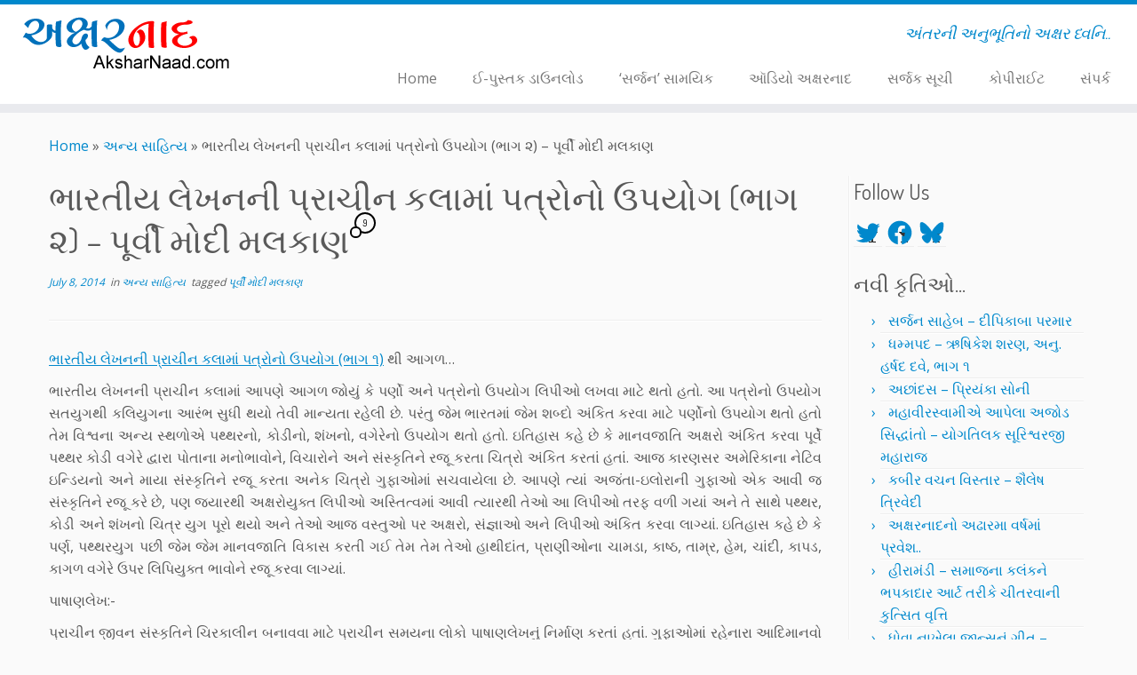

--- FILE ---
content_type: text/html; charset=UTF-8
request_url: https://www.aksharnaad.com/2014/07/08/ancient-indian-writing-2/
body_size: 65866
content:
<!DOCTYPE html>
<!--[if IE 7]>
<html class="ie ie7 no-js" dir="ltr" lang="en" prefix="og: https://ogp.me/ns#">
<![endif]-->
<!--[if IE 8]>
<html class="ie ie8 no-js" dir="ltr" lang="en" prefix="og: https://ogp.me/ns#">
<![endif]-->
<!--[if !(IE 7) | !(IE 8)  ]><!-->
<html class="no-js" dir="ltr" lang="en" prefix="og: https://ogp.me/ns#">
<!--<![endif]-->
	<head>
		<meta charset="UTF-8" />
		<meta http-equiv="X-UA-Compatible" content="IE=EDGE" />
        		<meta name="viewport" content="width=device-width, initial-scale=1.0" />
        <link rel="profile"  href="https://gmpg.org/xfn/11" />
		<link rel="pingback" href="https://www.aksharnaad.com/xmlrpc.php" />
		<!-- html5shiv for IE8 and less  -->
		<!--[if lt IE 9]>
			<script data-jetpack-boost="ignore" src="https://www.aksharnaad.com/wp-content/themes/customizr/assets/front/js/libs/html5.js"></script>
		<![endif]-->
		
<style id="jetpack-boost-critical-css">/* Critical CSS Key: singular_post */
@media all{.clearfix:after,.clearfix:before{display:table;content:"";line-height:0}.clearfix:after{clear:both}article,aside,figure,header,section{display:block}html{font-size:100%;-webkit-text-size-adjust:100%;-ms-text-size-adjust:100%}img{max-width:100%;height:auto;vertical-align:middle;border:0;-ms-interpolation-mode:bicubic}button,input{margin:0;font-size:100%;vertical-align:middle}button,input{line-height:normal}button{-webkit-appearance:button}body{margin:0;font-family:"Helvetica Neue",Helvetica,Arial,sans-serif;font-size:14px;line-height:22px;color:#333;background-color:#fff}.row{margin-left:-20px}.row:after,.row:before{display:table;content:"";line-height:0}.row:after{clear:both}.span12,.span3,.span5,.span7,.span9{float:left;min-height:1px;margin-left:20px}.container{width:940px}.span12{width:940px}.span9{width:700px}.span7{width:540px}.span5{width:380px}.span3{width:220px}.row-fluid{width:100%}.row-fluid:after,.row-fluid:before{display:table;content:"";line-height:0}.row-fluid:after{clear:both}.row-fluid [class*=span]{display:block;width:100%;min-height:32px;-webkit-box-sizing:border-box;-moz-box-sizing:border-box;box-sizing:border-box;float:left;margin-left:2.12765957%;margin-right:0}.row-fluid [class*=span]:first-child{margin-left:0;margin-right:0}.row-fluid .span9{width:74.46808511%}.row-fluid .span7{width:57.44680851%}.row-fluid .span5{width:40.42553191%}.row-fluid .span3{width:23.40425532%}.row-fluid [class*=span].pull-left,[class*=span].pull-left{float:left}.container{margin-right:auto;margin-left:auto}.container:after,.container:before{display:table;content:"";line-height:0}.container:after{clear:both}.container-fluid{padding-right:20px;padding-left:20px}.container-fluid:after,.container-fluid:before{display:table;content:"";line-height:0}.container-fluid:after{clear:both}p{margin:0 0 11px}strong{font-weight:700}em{font-style:italic}cite{font-style:normal}h1,h2,h3{margin:11px 0;font-family:inherit;font-weight:700;line-height:22px;color:inherit;text-shadow:0 1px 0#fff}h1{font-size:38px;line-height:48px}h2{font-size:32px;line-height:40px}h3{font-size:24px;line-height:36px}ul{padding:0;margin:0 0 11px 25px}li{line-height:22px}hr{margin:22px 0;border:0;border-top:1px solid #eee;border-bottom:1px solid #fff}blockquote{padding:0 0 0 15px;margin:0 0 22px}blockquote p{margin-bottom:0;font-size:17.5px;font-weight:300;line-height:1.25}blockquote:after,blockquote:before{content:""}button,input{font-size:14px;font-weight:400;line-height:22px}button,input{font-family:"Helvetica Neue",Helvetica,Arial,sans-serif}input{width:206px}input:-moz-placeholder{color:#999}input:-ms-input-placeholder{color:#999}input::-webkit-input-placeholder{color:#999}input{margin-left:0}[class*=" icon-"],[class^=icon-]{display:inline-block;width:14px;height:14px;line-height:14px;vertical-align:text-top;background-image:url(https://www.aksharnaad.com/wp-content/themes/customizr/inc/assets/img/glyphicons-halflings.png);background-position:14px 14px;background-repeat:no-repeat;margin-top:1px}.collapse{position:relative;height:0;overflow:hidden}.btn{display:inline-block;padding:4px 12px;margin-bottom:0;font-size:14px;line-height:22px;text-align:center;vertical-align:middle;color:#333;text-shadow:0 1px 1px rgba(255,255,255,.75);background-color:#f5f5f5;background-image:-moz-linear-gradient(to top,#fff,#e6e6e6);background-image:-webkit-gradient(linear,0 0,0 100%,from(#fff),to(#e6e6e6));background-image:-webkit-linear-gradient(to top,#fff,#e6e6e6);background-image:-o-linear-gradient(to top,#fff,#e6e6e6);background-image:linear-gradient(to bottom,#fff,#e6e6e6);background-repeat:repeat-x;border-color:#e6e6e6 #e6e6e6 #bfbfbf;border-color:rgba(0,0,0,.1) rgba(0,0,0,.1) rgba(0,0,0,.25);border:1px solid #ccc;border-bottom-color:#b3b3b3;-webkit-border-radius:4px;-moz-border-radius:4px;border-radius:4px;-webkit-box-shadow:inset 0 1px 0 rgba(255,255,255,.2),0 1px 2px rgba(0,0,0,.05);-moz-box-shadow:inset 0 1px 0 rgba(255,255,255,.2),0 1px 2px rgba(0,0,0,.05);box-shadow:inset 0 1px 0 rgba(255,255,255,.2),0 1px 2px rgba(0,0,0,.05)}.nav{margin-left:0;margin-bottom:22px;list-style:none}.nav>li>a{display:block}.navbar{overflow:visible;margin-bottom:22px}.navbar-inner{min-height:40px;padding-left:20px;padding-right:20px;background-color:#fafafa;background-image:-moz-linear-gradient(to top,#fff,#f2f2f2);background-image:-webkit-gradient(linear,0 0,0 100%,from(#fff),to(#f2f2f2));background-image:-webkit-linear-gradient(to top,#fff,#f2f2f2);background-image:-o-linear-gradient(to top,#fff,#f2f2f2);background-image:linear-gradient(to bottom,#fff,#f2f2f2);background-repeat:repeat-x;border:1px solid #d4d4d4;-webkit-border-radius:4px;-moz-border-radius:4px;border-radius:4px;-webkit-box-shadow:0 1px 4px rgba(0,0,0,.065);-moz-box-shadow:0 1px 4px rgba(0,0,0,.065);box-shadow:0 1px 4px rgba(0,0,0,.065)}.navbar-inner:after,.navbar-inner:before{display:table;content:"";line-height:0}.navbar-inner:after{clear:both}.nav-collapse.collapse{height:auto;overflow:visible;clear:both}.navbar .btn{margin-top:5px}.navbar .nav{position:relative;left:0;display:block;float:left;margin:0 10px 0 0}.navbar .nav>li{float:left}.navbar .nav>li>a{float:none;padding:9px 15px 9px;color:#777;text-decoration:none;text-shadow:0 1px 0#fff}.pull-right{float:right}.pull-left{float:left}body{padding-bottom:0;color:#5a5a5a;background:#fafafa;background-image:none}ul{padding:0 5px}input{width:80%}section{word-wrap:break-word}.widget h3:before{font-family:"Font Awesome 5 Free";font-weight:900;font-variant:normal;text-transform:none;font-style:normal;line-height:1;-webkit-font-smoothing:antialiased;-moz-osx-font-smoothing:grayscale}.widget h3:before{padding-right:10px;position:relative;top:-1.3px}.widget_recent_entries h3:before{content:""}.widget-area .widget_text a,article .entry-content a{text-decoration:underline}.tc-header{min-height:45px;background:#fff;background-image:none;border-bottom:10px solid #e9eaee;z-index:200}.navbar-wrapper.clearfix,header.tc-header{overflow:visible}#tc-reset-margin-top{display:none}.tc-sticky-header .tc-header{position:fixed;z-index:100}.tc-sticky-header #tc-reset-margin-top{display:block}.sticky-disabled .tc-header{top:0}.tc-header .brand .site-logo img{opacity:1}.tc-header .brand{float:left;text-align:center;margin:0;padding:0;font-size:16px;font-weight:700}.tc-header .brand a{text-decoration:none;margin:10px 0;display:block}.tc-header .outside{display:none}.navbar-wrapper{z-index:200;position:relative;margin-top:7px;margin-bottom:0}.navbar.resp{display:none}.navbar{float:right;margin-bottom:0}.navbar-inner{min-height:43px}.navbar .navbar-inner{z-index:200;margin:5px 5px 11px;border:0;-webkit-box-shadow:0 2px 10px rgba(0,0,0,.25);-moz-box-shadow:0 2px 10px rgba(0,0,0,.25);box-shadow:0 2px 10px rgba(0,0,0,.25);padding-left:5px}.navbar-wrapper .navbar .site-description{float:right;padding-right:5px;text-align:right}.navbar-wrapper .navbar h2.site-description{line-height:19px}.no-navbar .navbar .navbar-inner{background:0 0;background-image:none;background-repeat:repeat-x;border:none;-webkit-border-radius:4px;-moz-border-radius:4px;border-radius:4px;-webkit-box-shadow:none;-moz-box-shadow:none;box-shadow:none}h2.site-description{font-size:18px;padding-top:0;line-height:20px;font-style:italic}.navbar .nav>li>a{padding:5px 20px 5px 20px;font-size:16px}.tc-regular-menu .navbar .btn-toggle-nav{display:none}.navbar.resp{display:block;width:100%}.logo-left .navbar div>ul.nav>.menu-item:last-child>a{padding-right:0}.navbar .nav{margin-right:0}.pull-menu-right .navbar div>ul.nav>.menu-item:last-child>a,.tc-header .btn-toggle-nav.pull-right{padding-right:0}.pull-menu-right .nav-collapse{float:right;clear:right}#tc-page-wrap{position:relative;z-index:1;background:inherit}.btn-toggle-nav{width:auto;line-height:29px;margin-top:5px}.navbar .btn-toggle-nav .btn{-webkit-border-radius:0;-moz-border-radius:0;border-radius:0;-webkit-box-shadow:none;-moz-box-shadow:none;box-shadow:none;-webkit-box-sizing:content-box;-moz-box-sizing:content-box;box-sizing:content-box;height:30px;color:#5f6f81;text-decoration:none;margin:1px 5px 0;float:left}.menu-btn{padding:0;background:0 0;border:none}.navbar .btn-toggle-nav .icon-bar{background:#5f6f81;display:block;width:30px;height:3px;-webkit-border-radius:5px;-moz-border-radius:5px;border-radius:5px;margin-bottom:5px}.tc-hot-crumble{margin:5px 0 10px 0;position:relative;z-index:10}#right.widget-area{padding-left:5px;border-left:1px solid #eee;position:relative}#right.widget-area:before{content:"";height:100%;border-left:1px solid #fff;position:absolute;left:0;top:0}.widget_recent_entries li{border-bottom:1px solid #eee;position:relative}.widget_recent_entries li:after{content:"";border-bottom:1px solid #fff;position:absolute;width:100%;right:0;bottom:-2px}.widget li{list-style:none}.widget.widget_recent_entries li:before{content:"›";position:relative;left:-10px}.tc-sidebar .widget li{line-height:25px;border-bottom:1px solid #eee;position:relative}.tc-sidebar .widget li:after{content:"";border-bottom:1px solid #fff;position:absolute;width:100%;right:0;bottom:-2px}.tc-sidebar .widget li a{text-shadow:0 1px 0#fff}.no-widget-icons h3.widget-title::before{content:none!important}.navbar-inner .social-block{padding:0 20px 0 10px;margin:10px 0}.social-block a{color:#5a5a5a;font-size:1.3em;text-shadow:0 1px 0#fff;opacity:.8;display:inline;background:0 0;width:inherit;height:inherit;vertical-align:inherit;line-height:inherit;margin:0;text-decoration:none;padding-right:13px;position:relative;top:2px}.featurette-divider{margin:30px 0;clear:both}#main-wrapper{margin-top:20px;margin-bottom:20px}.post h1,.post h2{display:inline-block}.entry-header{clear:both}h1.entry-title{width:100%}.entry-meta{font-style:italic;font-size:12px;margin-bottom:8px}cite{font-style:normal;font-size:14px}blockquote{padding:5px 0 5px 15px;margin:0 0 20px;font-style:italic;background:#fff}.comments-link{display:inline-block;height:36px;line-height:36px;position:relative;bottom:10px}.comments-link .default-bubble{position:relative;bottom:20px;right:2px;padding:1px;-webkit-border-radius:20px;-moz-border-radius:20px;border-radius:20px;border-radius:18px;width:auto;min-width:18px;height:auto;min-height:18px;display:inline-block;font-size:10px;line-height:18px;text-align:center;background:0 0}.comments-link .default-bubble:before{content:"";position:absolute;bottom:-7px;left:-7px;background:#fafafa;display:block;width:9px;height:9px;border-radius:10px}iframe{max-width:100%}.screen-reader-text{clip:rect(1px,1px,1px,1px);position:absolute!important;height:1px;width:1px;overflow:hidden}.alignleft{float:left}.aligncenter{display:block;margin-left:auto;margin-right:auto}hr.tc-mobile-separator{display:none}@media (max-width:767px){.tc-r-sidebar hr.tc-mobile-separator{display:block}}@-ms-viewport{width:device-width}@media (min-width:1200px){.row{margin-left:-30px}.row:after,.row:before{display:table;content:"";line-height:0}.row:after{clear:both}.span12,.span3,.span5,.span7,.span9{float:left;min-height:1px;margin-left:30px}.container{width:1170px}.span12{width:1170px}.span9{width:870px}.span7{width:670px}.span5{width:470px}.span3{width:270px}.row-fluid{width:100%}.row-fluid:after,.row-fluid:before{display:table;content:"";line-height:0}.row-fluid:after{clear:both}.row-fluid [class*=span]{display:block;width:100%;min-height:32px;-webkit-box-sizing:border-box;-moz-box-sizing:border-box;box-sizing:border-box;float:left;margin-left:2.56410256%;margin-right:0}.row-fluid [class*=span]:first-child{margin-left:0;margin-right:0}.row-fluid .span9{width:74.35897436%}.row-fluid .span7{width:57.26495726%}.row-fluid .span5{width:40.17094017%}.row-fluid .span3{width:23.07692308%}input{margin-left:0}}@media (min-width:768px) and (max-width:979px){.row{margin-left:-20px}.row:after,.row:before{display:table;content:"";line-height:0}.row:after{clear:both}.span12,.span3,.span5,.span7,.span9{float:left;min-height:1px;margin-left:20px}.container{width:724px}.span12{width:724px}.span9{width:538px}.span7{width:414px}.span5{width:290px}.span3{width:166px}.row-fluid{width:100%}.row-fluid:after,.row-fluid:before{display:table;content:"";line-height:0}.row-fluid:after{clear:both}.row-fluid [class*=span]{display:block;width:100%;min-height:32px;-webkit-box-sizing:border-box;-moz-box-sizing:border-box;box-sizing:border-box;float:left;margin-left:2.76243094%;margin-right:0}.row-fluid [class*=span]:first-child{margin-left:0;margin-right:0}.row-fluid .span9{width:74.30939227%}.row-fluid .span7{width:57.18232044%}.row-fluid .span5{width:40.05524862%}.row-fluid .span3{width:22.9281768%}input{margin-left:0}}@media (max-width:767px){body{padding-left:20px;padding-right:20px}.container-fluid{padding:0}.container{width:auto}.row-fluid{width:100%}.row{margin-left:0}.row-fluid [class*=span],[class*=span]{float:none;display:block;width:100%;margin-left:0;-webkit-box-sizing:border-box;-moz-box-sizing:border-box;box-sizing:border-box}.span12{width:100%;-webkit-box-sizing:border-box;-moz-box-sizing:border-box;box-sizing:border-box}}@media (max-width:480px){.nav-collapse{-webkit-transform:translate3d(0,0,0)}}@media (max-width:979px){body{padding-top:0}.nav-collapse{clear:both}.nav-collapse .nav{float:none;margin:10px 0 4px 0}.nav-collapse .nav>li{float:none}.nav-collapse .nav>li>a{margin-bottom:2px}.nav-collapse .nav>li>a{padding:9px 15px;font-weight:700;color:#777;-webkit-border-radius:3px;-moz-border-radius:3px;border-radius:3px}.nav-collapse,.nav-collapse.collapse{overflow:hidden;height:0}}@media (min-width:980px){.nav-collapse.collapse{height:auto!important;overflow:visible!important;display:block}}@media (min-width:980px){body .tc-header .btn-toggle-nav.pull-right{clear:both}}@media (max-width:979px){.tc-header .outside{display:block;text-align:center}.tc-header .brand{float:none;text-align:center;width:100%;clear:both}.navbar.resp{display:block}.navbar-wrapper.clearfix.span9{width:100%;margin:0}.navbar-wrapper .navbar{float:none;width:100%}.navbar-wrapper .navbar .site-description{display:none!important}.navbar .navbar-inner{padding:0 8px;text-align:center;position:relative}.nav-collapse,.nav-collapse.collapse{position:absolute;z-index:3000;right:0;top:52px;background-color:#fafafa;background-image:-moz-linear-gradient(to top,#fff,#f2f2f2);background-image:-webkit-gradient(linear,0 0,0 100%,from(white),to(#f2f2f2));background-image:-webkit-linear-gradient(to top,#fff,#f2f2f2);background-image:-o-linear-gradient(to top,#fff,#f2f2f2);background-image:linear-gradient(to bottom,#fff,#f2f2f2);background-repeat:repeat-x;-webkit-border-radius:4px;-moz-border-radius:4px;border-radius:4px;-webkit-box-shadow:0 2px 10px rgba(0,0,0,.25);-moz-box-shadow:0 2px 10px rgba(0,0,0,.25);box-shadow:0 2px 10px rgba(0,0,0,.25)}.nav-collapse.collapse .nav{display:none}.nav-collapse{display:block}.tc-header:not(.tc-second-menu-on) .navbar div>ul.nav>.menu-item:first-child>a{padding-left:15px}.nav-collapse .nav>li>a{font-weight:400;-webkit-border-radius:0;-moz-border-radius:0;border-radius:0;margin-bottom:0}.nav-collapse.tc-hover-menu-wrapper{width:100%}.tc-hover-menu.nav li{text-align:left;position:relative}.tc-header:not(.tc-second-menu-on) .tc-hover-menu.nav a:after{border-top:none;border-right:none;border-left:none}.tc-hover-menu.nav a{border-bottom:1px solid #eee}.social-block{float:left}.tc-header .navbar .btn-toggle-nav{display:block;margin:10px 0}.nav-collapse.collapse,.no-navbar .nav-collapse{background:#fff transparent;background:rgba(255,255,255,.9)}.no-navbar .navbar .navbar-inner{-webkit-box-shadow:none;-moz-box-shadow:none;box-shadow:none;background:0 0}.navbar .navbar-inner .social-block{width:auto!important;float:left;margin:14px 0 0}.nav a{border-bottom:1px solid #eee}.nav-collapse,.nav-collapse.collapse{width:100%;overflow-y:scroll}.navbar .navbar-inner .nav li{text-align:left;position:relative}}@media (max-width:767px){body{padding-left:0;padding-right:0}#main-wrapper{padding-left:10px;padding-right:10px}h1{font-size:30.4px;line-height:30.4px}h2{font-size:25.6px;line-height:25.6px}h3{font-size:19.2px;line-height:19.2px}#right.widget-area{border-left:0}#right.widget-area:before{border-left:0}.sticky-disabled .navbar-wrapper{clear:both}.navbar-inner{margin:-20px}}@media (max-width:480px){.navbar-inner .social-block{padding:5px 0 0 0}.social-block a{padding-right:10px}.social-block a{font-size:1em}.navbar-inner .social-block a{padding-right:6px}}@media (max-width:320px){.social-block a{font-size:.9em}.navbar .navbar-inner .social-block{margin:10px 0 0;font-size:.95em}}}@media all{.clearfix:after,.clearfix:before{display:table;content:"";line-height:0}.clearfix:after{clear:both}a{color:#08c;text-decoration:none}blockquote{border-left:5px solid #08c}.tc-header{border-top:5px solid #08c}.site-description{color:#08c}.widget h3:before{color:#08c}.widget.widget_recent_entries li:before{color:#08c}.comments-link .tc-comment-bubble{color:#08c}.comments-link .default-bubble:before{border:solid 2px #08c}.comments-link .tc-comment-bubble{color:#08c;border:2px solid #08c}}@media all{@charset "UTF-8";.wp-block-image img{box-sizing:border-box;height:auto;max-width:100%;vertical-align:bottom}.wp-block-image .aligncenter,.wp-block-image .alignleft{display:table}.wp-block-image .alignleft{float:left;margin:.5em 1em .5em 0}.wp-block-image .aligncenter{margin-left:auto;margin-right:auto}.wp-block-image figure{margin:0}ul{box-sizing:border-box}.wp-block-quote{box-sizing:border-box}.wp-block-quote{overflow-wrap:break-word}.entry-content{counter-reset:footnotes}.has-text-align-center{text-align:center}.aligncenter{clear:both}.screen-reader-text{clip:rect(1px,1px,1px,1px);word-wrap:normal!important;border:0;-webkit-clip-path:inset(50%);clip-path:inset(50%);height:1px;margin:-1px;overflow:hidden;padding:0;position:absolute;width:1px}html :where(img[class*=wp-image-]){height:auto;max-width:100%}:where(figure){margin:0 0 1em}}@media all{@charset "UTF-8";#likes-other-gravatars{background-color:#2e4453;border-width:0;box-shadow:0 0 10px #2e4453;box-shadow:0 0 10px rgba(46,68,83,.6);display:none;min-width:130px;padding:10px 10px 12px;position:absolute;z-index:1000}#likes-other-gravatars.wpl-new-layout{background-color:#fff;border:1px solid #dcdcde;border-radius:4px;box-shadow:none;display:none;height:auto;max-height:240px;min-width:220px;overflow:auto;padding:9px 12px 10px;position:absolute;z-index:1000}#likes-other-gravatars *{line-height:normal}#likes-other-gravatars .likes-text{color:#fff;font-size:12px;padding-bottom:8px}#likes-other-gravatars.wpl-new-layout .likes-text{color:#101517;font-size:12px;font-weight:500;padding-bottom:8px}#likes-other-gravatars ul{list-style-type:none;margin:0;padding:0;text-indent:0}#likes-other-gravatars ul.wpl-avatars{display:block;max-height:190px;overflow:auto}.post-likes-widget-placeholder .button{display:none}#jp-relatedposts{clear:both;display:none;margin:1em 0;padding-top:1em;position:relative}.jp-relatedposts:after{clear:both;content:"";display:block}.screen-reader-text{clip:rect(1px,1px,1px,1px);word-wrap:normal!important;border:0;-webkit-clip-path:inset(50%);clip-path:inset(50%);height:1px;margin:-1px;overflow:hidden;padding:0;position:absolute!important;width:1px}}@media all{.monsterinsights-inline-popular-posts.monsterinsights-popular-posts-styled a.monsterinsights-inline-popular-posts-title{text-decoration:none;box-shadow:none;font-style:normal;font-weight:700;border:none}.monsterinsights-inline-popular-posts.monsterinsights-popular-posts-styled.monsterinsights-inline-popular-posts-beta{padding:14px;border-width:1px;border-style:solid;border-color:#f0f2f4}.monsterinsights-inline-popular-posts.monsterinsights-popular-posts-styled.monsterinsights-inline-popular-posts-beta .monsterinsights-inline-popular-posts-label{display:block;font-size:18px;line-height:18px;color:#eb5757}.monsterinsights-inline-popular-posts.monsterinsights-popular-posts-styled.monsterinsights-inline-popular-posts-beta .monsterinsights-inline-popular-posts-text{display:inline-block;vertical-align:middle;width:calc(100% - 164px)}.monsterinsights-inline-popular-posts.monsterinsights-popular-posts-styled.monsterinsights-inline-popular-posts-beta .monsterinsights-inline-popular-posts-title{line-height:130%;color:#393f4c}}</style><title>ભારતીય લેખનની પ્રાચીન કલામાં પત્રોનો ઉપયોગ (ભાગ ૨) – પૂર્વી મોદી મલકાણ | Aksharnaad.com</title>
	<style>img:is([sizes="auto" i], [sizes^="auto," i]) { contain-intrinsic-size: 3000px 1500px }</style>
	
		<!-- All in One SEO 4.8.1.1 - aioseo.com -->
	<meta name="robots" content="max-image-preview:large" />
	<meta name="author" content="અક્ષરનાદ"/>
	<link rel="canonical" href="https://www.aksharnaad.com/2014/07/08/ancient-indian-writing-2/" />
	<meta name="generator" content="All in One SEO (AIOSEO) 4.8.1.1" />
		<meta property="og:locale" content="en_US" />
		<meta property="og:site_name" content="Aksharnaad.com » અંતરની અનુભૂતિનો અક્ષર ધ્વનિ.." />
		<meta property="og:type" content="article" />
		<meta property="og:title" content="ભારતીય લેખનની પ્રાચીન કલામાં પત્રોનો ઉપયોગ (ભાગ ૨) – પૂર્વી મોદી મલકાણ | Aksharnaad.com" />
		<meta property="og:url" content="https://www.aksharnaad.com/2014/07/08/ancient-indian-writing-2/" />
		<meta property="og:image" content="https://www.aksharnaad.com/wp-content/uploads/2010/12/aksharnaad-logo-image.png" />
		<meta property="og:image:secure_url" content="https://www.aksharnaad.com/wp-content/uploads/2010/12/aksharnaad-logo-image.png" />
		<meta property="og:image:width" content="247" />
		<meta property="og:image:height" content="65" />
		<meta property="article:published_time" content="2014-07-07T18:31:47+00:00" />
		<meta property="article:modified_time" content="2014-07-08T04:59:47+00:00" />
		<meta property="article:publisher" content="https://www.facebook.com/aksharnaad/" />
		<meta name="twitter:card" content="summary" />
		<meta name="twitter:site" content="@aksharnaad" />
		<meta name="twitter:title" content="ભારતીય લેખનની પ્રાચીન કલામાં પત્રોનો ઉપયોગ (ભાગ ૨) – પૂર્વી મોદી મલકાણ | Aksharnaad.com" />
		<meta name="twitter:creator" content="@aksharnaad" />
		<meta name="twitter:image" content="https://www.aksharnaad.com/wp-content/uploads/2010/12/aksharnaad-logo-image.png" />
		<script data-jetpack-boost="ignore" type="application/ld+json" class="aioseo-schema">
			{"@context":"https:\/\/schema.org","@graph":[{"@type":"Article","@id":"https:\/\/www.aksharnaad.com\/2014\/07\/08\/ancient-indian-writing-2\/#article","name":"\u0aad\u0abe\u0ab0\u0aa4\u0ac0\u0aaf \u0ab2\u0ac7\u0a96\u0aa8\u0aa8\u0ac0 \u0aaa\u0acd\u0ab0\u0abe\u0a9a\u0ac0\u0aa8 \u0a95\u0ab2\u0abe\u0aae\u0abe\u0a82 \u0aaa\u0aa4\u0acd\u0ab0\u0acb\u0aa8\u0acb \u0a89\u0aaa\u0aaf\u0acb\u0a97 (\u0aad\u0abe\u0a97 \u0ae8) \u2013 \u0aaa\u0ac2\u0ab0\u0acd\u0ab5\u0ac0 \u0aae\u0acb\u0aa6\u0ac0 \u0aae\u0ab2\u0a95\u0abe\u0aa3 | Aksharnaad.com","headline":"\u0aad\u0abe\u0ab0\u0aa4\u0ac0\u0aaf \u0ab2\u0ac7\u0a96\u0aa8\u0aa8\u0ac0 \u0aaa\u0acd\u0ab0\u0abe\u0a9a\u0ac0\u0aa8 \u0a95\u0ab2\u0abe\u0aae\u0abe\u0a82 \u0aaa\u0aa4\u0acd\u0ab0\u0acb\u0aa8\u0acb \u0a89\u0aaa\u0aaf\u0acb\u0a97 (\u0aad\u0abe\u0a97 \u0ae8) &#8211; \u0aaa\u0ac2\u0ab0\u0acd\u0ab5\u0ac0 \u0aae\u0acb\u0aa6\u0ac0 \u0aae\u0ab2\u0a95\u0abe\u0aa3","author":{"@id":"https:\/\/www.aksharnaad.com\/author\/adhyaru\/#author"},"publisher":{"@id":"https:\/\/www.aksharnaad.com\/#organization"},"image":{"@type":"ImageObject","url":"http:\/\/aksharnaad.com\/wp-content\/uploads\/2014\/07\/Gospel.jpeg","@id":"https:\/\/www.aksharnaad.com\/2014\/07\/08\/ancient-indian-writing-2\/#articleImage"},"datePublished":"2014-07-08T00:01:47+05:30","dateModified":"2014-07-08T10:29:47+05:30","inLanguage":"en","commentCount":9,"mainEntityOfPage":{"@id":"https:\/\/www.aksharnaad.com\/2014\/07\/08\/ancient-indian-writing-2\/#webpage"},"isPartOf":{"@id":"https:\/\/www.aksharnaad.com\/2014\/07\/08\/ancient-indian-writing-2\/#webpage"},"articleSection":"\u0a85\u0aa8\u0acd\u0aaf \u0ab8\u0abe\u0ab9\u0abf\u0aa4\u0acd\u0aaf, \u0aaa\u0ac2\u0ab0\u0acd\u0ab5\u0ac0 \u0aae\u0acb\u0aa6\u0ac0 \u0aae\u0ab2\u0a95\u0abe\u0aa3"},{"@type":"BreadcrumbList","@id":"https:\/\/www.aksharnaad.com\/2014\/07\/08\/ancient-indian-writing-2\/#breadcrumblist","itemListElement":[{"@type":"ListItem","@id":"https:\/\/www.aksharnaad.com\/#listItem","position":1,"name":"Home","item":"https:\/\/www.aksharnaad.com\/","nextItem":{"@type":"ListItem","@id":"https:\/\/www.aksharnaad.com\/2014\/#listItem","name":"2014"}},{"@type":"ListItem","@id":"https:\/\/www.aksharnaad.com\/2014\/#listItem","position":2,"name":"2014","item":"https:\/\/www.aksharnaad.com\/2014\/","nextItem":{"@type":"ListItem","@id":"https:\/\/www.aksharnaad.com\/2014\/07\/#listItem","name":"July"},"previousItem":{"@type":"ListItem","@id":"https:\/\/www.aksharnaad.com\/#listItem","name":"Home"}},{"@type":"ListItem","@id":"https:\/\/www.aksharnaad.com\/2014\/07\/#listItem","position":3,"name":"July","item":"https:\/\/www.aksharnaad.com\/2014\/07\/","nextItem":{"@type":"ListItem","@id":"https:\/\/www.aksharnaad.com\/2014\/07\/08\/#listItem","name":"8"},"previousItem":{"@type":"ListItem","@id":"https:\/\/www.aksharnaad.com\/2014\/#listItem","name":"2014"}},{"@type":"ListItem","@id":"https:\/\/www.aksharnaad.com\/2014\/07\/08\/#listItem","position":4,"name":"8","item":"https:\/\/www.aksharnaad.com\/2014\/07\/08\/","nextItem":{"@type":"ListItem","@id":"https:\/\/www.aksharnaad.com\/2014\/07\/08\/ancient-indian-writing-2\/#listItem","name":"\u0aad\u0abe\u0ab0\u0aa4\u0ac0\u0aaf \u0ab2\u0ac7\u0a96\u0aa8\u0aa8\u0ac0 \u0aaa\u0acd\u0ab0\u0abe\u0a9a\u0ac0\u0aa8 \u0a95\u0ab2\u0abe\u0aae\u0abe\u0a82 \u0aaa\u0aa4\u0acd\u0ab0\u0acb\u0aa8\u0acb \u0a89\u0aaa\u0aaf\u0acb\u0a97 (\u0aad\u0abe\u0a97 \u0ae8) - \u0aaa\u0ac2\u0ab0\u0acd\u0ab5\u0ac0 \u0aae\u0acb\u0aa6\u0ac0 \u0aae\u0ab2\u0a95\u0abe\u0aa3"},"previousItem":{"@type":"ListItem","@id":"https:\/\/www.aksharnaad.com\/2014\/07\/#listItem","name":"July"}},{"@type":"ListItem","@id":"https:\/\/www.aksharnaad.com\/2014\/07\/08\/ancient-indian-writing-2\/#listItem","position":5,"name":"\u0aad\u0abe\u0ab0\u0aa4\u0ac0\u0aaf \u0ab2\u0ac7\u0a96\u0aa8\u0aa8\u0ac0 \u0aaa\u0acd\u0ab0\u0abe\u0a9a\u0ac0\u0aa8 \u0a95\u0ab2\u0abe\u0aae\u0abe\u0a82 \u0aaa\u0aa4\u0acd\u0ab0\u0acb\u0aa8\u0acb \u0a89\u0aaa\u0aaf\u0acb\u0a97 (\u0aad\u0abe\u0a97 \u0ae8) - \u0aaa\u0ac2\u0ab0\u0acd\u0ab5\u0ac0 \u0aae\u0acb\u0aa6\u0ac0 \u0aae\u0ab2\u0a95\u0abe\u0aa3","previousItem":{"@type":"ListItem","@id":"https:\/\/www.aksharnaad.com\/2014\/07\/08\/#listItem","name":"8"}}]},{"@type":"Organization","@id":"https:\/\/www.aksharnaad.com\/#organization","name":"Akshar\u0aa3aad.com","description":"\u0a85\u0a82\u0aa4\u0ab0\u0aa8\u0ac0 \u0a85\u0aa8\u0ac1\u0aad\u0ac2\u0aa4\u0abf\u0aa8\u0acb \u0a85\u0a95\u0acd\u0ab7\u0ab0 \u0aa7\u0acd\u0ab5\u0aa8\u0abf..","url":"https:\/\/www.aksharnaad.com\/","logo":{"@type":"ImageObject","url":"https:\/\/i0.wp.com\/www.aksharnaad.com\/wp-content\/uploads\/2010\/12\/aksharnaad-logo-image.png?fit=247%2C65&ssl=1","@id":"https:\/\/www.aksharnaad.com\/2014\/07\/08\/ancient-indian-writing-2\/#organizationLogo","width":247,"height":65},"image":{"@id":"https:\/\/www.aksharnaad.com\/2014\/07\/08\/ancient-indian-writing-2\/#organizationLogo"},"sameAs":["https:\/\/www.facebook.com\/aksharnaad\/","https:\/\/twitter.com\/aksharnaad","https:\/\/www.instagram.com\/adhyaru19\/","https:\/\/www.youtube.com\/c\/jigneshadhyaru"]},{"@type":"Person","@id":"https:\/\/www.aksharnaad.com\/author\/adhyaru\/#author","url":"https:\/\/www.aksharnaad.com\/author\/adhyaru\/","name":"\u0a85\u0a95\u0acd\u0ab7\u0ab0\u0aa8\u0abe\u0aa6","image":{"@type":"ImageObject","@id":"https:\/\/www.aksharnaad.com\/2014\/07\/08\/ancient-indian-writing-2\/#authorImage","url":"https:\/\/secure.gravatar.com\/avatar\/0d7b2be48d0b12bd31613ed4e004fb05851d883d1bdc9bc31d255694b7b026cc?s=96&d=identicon&r=g","width":96,"height":96,"caption":"\u0a85\u0a95\u0acd\u0ab7\u0ab0\u0aa8\u0abe\u0aa6"}},{"@type":"WebPage","@id":"https:\/\/www.aksharnaad.com\/2014\/07\/08\/ancient-indian-writing-2\/#webpage","url":"https:\/\/www.aksharnaad.com\/2014\/07\/08\/ancient-indian-writing-2\/","name":"\u0aad\u0abe\u0ab0\u0aa4\u0ac0\u0aaf \u0ab2\u0ac7\u0a96\u0aa8\u0aa8\u0ac0 \u0aaa\u0acd\u0ab0\u0abe\u0a9a\u0ac0\u0aa8 \u0a95\u0ab2\u0abe\u0aae\u0abe\u0a82 \u0aaa\u0aa4\u0acd\u0ab0\u0acb\u0aa8\u0acb \u0a89\u0aaa\u0aaf\u0acb\u0a97 (\u0aad\u0abe\u0a97 \u0ae8) \u2013 \u0aaa\u0ac2\u0ab0\u0acd\u0ab5\u0ac0 \u0aae\u0acb\u0aa6\u0ac0 \u0aae\u0ab2\u0a95\u0abe\u0aa3 | Aksharnaad.com","inLanguage":"en","isPartOf":{"@id":"https:\/\/www.aksharnaad.com\/#website"},"breadcrumb":{"@id":"https:\/\/www.aksharnaad.com\/2014\/07\/08\/ancient-indian-writing-2\/#breadcrumblist"},"author":{"@id":"https:\/\/www.aksharnaad.com\/author\/adhyaru\/#author"},"creator":{"@id":"https:\/\/www.aksharnaad.com\/author\/adhyaru\/#author"},"datePublished":"2014-07-08T00:01:47+05:30","dateModified":"2014-07-08T10:29:47+05:30"},{"@type":"WebSite","@id":"https:\/\/www.aksharnaad.com\/#website","url":"https:\/\/www.aksharnaad.com\/","name":"Aksharnaad.com","description":"\u0a85\u0a82\u0aa4\u0ab0\u0aa8\u0ac0 \u0a85\u0aa8\u0ac1\u0aad\u0ac2\u0aa4\u0abf\u0aa8\u0acb \u0a85\u0a95\u0acd\u0ab7\u0ab0 \u0aa7\u0acd\u0ab5\u0aa8\u0abf..","inLanguage":"en","publisher":{"@id":"https:\/\/www.aksharnaad.com\/#organization"}}]}
		</script>
		<!-- All in One SEO -->

<meta name="dlm-version" content="5.0.22"><!-- Jetpack Site Verification Tags -->
<meta name="google-site-verification" content="pWE4FLJv3t435NCdl3q8IKQCP3LqSX9QNO5uxf8vWgg" />
<meta name="msvalidate.01" content="A216F127953358A6D5F2518EE3C1408C" />
<link rel='dns-prefetch' href='//secure.gravatar.com' />
<link rel='dns-prefetch' href='//stats.wp.com' />
<link rel='dns-prefetch' href='//fonts.googleapis.com' />
<link rel='dns-prefetch' href='//jetpack.wordpress.com' />
<link rel='dns-prefetch' href='//s0.wp.com' />
<link rel='dns-prefetch' href='//public-api.wordpress.com' />
<link rel='dns-prefetch' href='//0.gravatar.com' />
<link rel='dns-prefetch' href='//1.gravatar.com' />
<link rel='dns-prefetch' href='//2.gravatar.com' />
<link rel='dns-prefetch' href='//widgets.wp.com' />
<link rel='preconnect' href='//i0.wp.com' />
<link rel='preconnect' href='//c0.wp.com' />
<link rel="alternate" type="application/rss+xml" title="Aksharnaad.com &raquo; Feed" href="https://www.aksharnaad.com/feed/" />
<link rel="alternate" type="application/rss+xml" title="Aksharnaad.com &raquo; Comments Feed" href="https://www.aksharnaad.com/comments/feed/" />
<link rel="alternate" type="application/rss+xml" title="Aksharnaad.com &raquo; ભારતીય લેખનની પ્રાચીન કલામાં પત્રોનો ઉપયોગ (ભાગ ૨) &#8211; પૂર્વી મોદી મલકાણ Comments Feed" href="https://www.aksharnaad.com/2014/07/08/ancient-indian-writing-2/feed/" />
		<!-- This site uses the Google Analytics by MonsterInsights plugin v9.4.1 - Using Analytics tracking - https://www.monsterinsights.com/ -->
							
			
				<!-- / Google Analytics by MonsterInsights -->
		
<noscript><link rel='stylesheet' id='SFMCss-css' href='https://www.aksharnaad.com/wp-content/plugins/feedburner-alternative-and-rss-redirect/css/sfm_style.css?ver=6.8.3' type='text/css' media='all' />
</noscript><link rel='stylesheet' id='SFMCss-css' href='https://www.aksharnaad.com/wp-content/plugins/feedburner-alternative-and-rss-redirect/css/sfm_style.css?ver=6.8.3' type='text/css' media="not all" data-media="all" onload="this.media=this.dataset.media; delete this.dataset.media; this.removeAttribute( 'onload' );" />
<noscript><link rel='stylesheet' id='SFMCSS-css' href='https://www.aksharnaad.com/wp-content/plugins/feedburner-alternative-and-rss-redirect/css/sfm_widgetStyle.css?ver=6.8.3' type='text/css' media='all' />
</noscript><link rel='stylesheet' id='SFMCSS-css' href='https://www.aksharnaad.com/wp-content/plugins/feedburner-alternative-and-rss-redirect/css/sfm_widgetStyle.css?ver=6.8.3' type='text/css' media="not all" data-media="all" onload="this.media=this.dataset.media; delete this.dataset.media; this.removeAttribute( 'onload' );" />
<noscript><link rel='stylesheet' id='jetpack_related-posts-css' href='https://www.aksharnaad.com/wp-content/plugins/jetpack/modules/related-posts/related-posts.css?ver=20240116' type='text/css' media='all' />
</noscript><link rel='stylesheet' id='jetpack_related-posts-css' href='https://www.aksharnaad.com/wp-content/plugins/jetpack/modules/related-posts/related-posts.css?ver=20240116' type='text/css' media="not all" data-media="all" onload="this.media=this.dataset.media; delete this.dataset.media; this.removeAttribute( 'onload' );" />
<noscript><link rel='stylesheet' id='tc-gfonts-css' href='//fonts.googleapis.com/css?family=Dosis:400%7COpen+Sans' type='text/css' media='all' />
</noscript><link rel='stylesheet' id='tc-gfonts-css' href='//fonts.googleapis.com/css?family=Dosis:400%7COpen+Sans' type='text/css' media="not all" data-media="all" onload="this.media=this.dataset.media; delete this.dataset.media; this.removeAttribute( 'onload' );" />
<style id='wp-emoji-styles-inline-css' type='text/css'>

	img.wp-smiley, img.emoji {
		display: inline !important;
		border: none !important;
		box-shadow: none !important;
		height: 1em !important;
		width: 1em !important;
		margin: 0 0.07em !important;
		vertical-align: -0.1em !important;
		background: none !important;
		padding: 0 !important;
	}
</style>
<noscript><link rel='stylesheet' id='wp-block-library-css' href='https://www.aksharnaad.com/wp-includes/css/dist/block-library/style.min.css?ver=6.8.3' type='text/css' media='all' />
</noscript><link rel='stylesheet' id='wp-block-library-css' href='https://www.aksharnaad.com/wp-includes/css/dist/block-library/style.min.css?ver=6.8.3' type='text/css' media="not all" data-media="all" onload="this.media=this.dataset.media; delete this.dataset.media; this.removeAttribute( 'onload' );" />
<style id='classic-theme-styles-inline-css' type='text/css'>
/*! This file is auto-generated */
.wp-block-button__link{color:#fff;background-color:#32373c;border-radius:9999px;box-shadow:none;text-decoration:none;padding:calc(.667em + 2px) calc(1.333em + 2px);font-size:1.125em}.wp-block-file__button{background:#32373c;color:#fff;text-decoration:none}
</style>
<noscript><link rel='stylesheet' id='mediaelement-css' href='https://www.aksharnaad.com/wp-includes/js/mediaelement/mediaelementplayer-legacy.min.css?ver=4.2.17' type='text/css' media='all' />
</noscript><link rel='stylesheet' id='mediaelement-css' href='https://www.aksharnaad.com/wp-includes/js/mediaelement/mediaelementplayer-legacy.min.css?ver=4.2.17' type='text/css' media="not all" data-media="all" onload="this.media=this.dataset.media; delete this.dataset.media; this.removeAttribute( 'onload' );" />
<noscript><link rel='stylesheet' id='wp-mediaelement-css' href='https://www.aksharnaad.com/wp-includes/js/mediaelement/wp-mediaelement.min.css?ver=6.8.3' type='text/css' media='all' />
</noscript><link rel='stylesheet' id='wp-mediaelement-css' href='https://www.aksharnaad.com/wp-includes/js/mediaelement/wp-mediaelement.min.css?ver=6.8.3' type='text/css' media="not all" data-media="all" onload="this.media=this.dataset.media; delete this.dataset.media; this.removeAttribute( 'onload' );" />
<style id='jetpack-sharing-buttons-style-inline-css' type='text/css'>
.jetpack-sharing-buttons__services-list{display:flex;flex-direction:row;flex-wrap:wrap;gap:0;list-style-type:none;margin:5px;padding:0}.jetpack-sharing-buttons__services-list.has-small-icon-size{font-size:12px}.jetpack-sharing-buttons__services-list.has-normal-icon-size{font-size:16px}.jetpack-sharing-buttons__services-list.has-large-icon-size{font-size:24px}.jetpack-sharing-buttons__services-list.has-huge-icon-size{font-size:36px}@media print{.jetpack-sharing-buttons__services-list{display:none!important}}.editor-styles-wrapper .wp-block-jetpack-sharing-buttons{gap:0;padding-inline-start:0}ul.jetpack-sharing-buttons__services-list.has-background{padding:1.25em 2.375em}
</style>
<style id='global-styles-inline-css' type='text/css'>
:root{--wp--preset--aspect-ratio--square: 1;--wp--preset--aspect-ratio--4-3: 4/3;--wp--preset--aspect-ratio--3-4: 3/4;--wp--preset--aspect-ratio--3-2: 3/2;--wp--preset--aspect-ratio--2-3: 2/3;--wp--preset--aspect-ratio--16-9: 16/9;--wp--preset--aspect-ratio--9-16: 9/16;--wp--preset--color--black: #000000;--wp--preset--color--cyan-bluish-gray: #abb8c3;--wp--preset--color--white: #ffffff;--wp--preset--color--pale-pink: #f78da7;--wp--preset--color--vivid-red: #cf2e2e;--wp--preset--color--luminous-vivid-orange: #ff6900;--wp--preset--color--luminous-vivid-amber: #fcb900;--wp--preset--color--light-green-cyan: #7bdcb5;--wp--preset--color--vivid-green-cyan: #00d084;--wp--preset--color--pale-cyan-blue: #8ed1fc;--wp--preset--color--vivid-cyan-blue: #0693e3;--wp--preset--color--vivid-purple: #9b51e0;--wp--preset--gradient--vivid-cyan-blue-to-vivid-purple: linear-gradient(135deg,rgba(6,147,227,1) 0%,rgb(155,81,224) 100%);--wp--preset--gradient--light-green-cyan-to-vivid-green-cyan: linear-gradient(135deg,rgb(122,220,180) 0%,rgb(0,208,130) 100%);--wp--preset--gradient--luminous-vivid-amber-to-luminous-vivid-orange: linear-gradient(135deg,rgba(252,185,0,1) 0%,rgba(255,105,0,1) 100%);--wp--preset--gradient--luminous-vivid-orange-to-vivid-red: linear-gradient(135deg,rgba(255,105,0,1) 0%,rgb(207,46,46) 100%);--wp--preset--gradient--very-light-gray-to-cyan-bluish-gray: linear-gradient(135deg,rgb(238,238,238) 0%,rgb(169,184,195) 100%);--wp--preset--gradient--cool-to-warm-spectrum: linear-gradient(135deg,rgb(74,234,220) 0%,rgb(151,120,209) 20%,rgb(207,42,186) 40%,rgb(238,44,130) 60%,rgb(251,105,98) 80%,rgb(254,248,76) 100%);--wp--preset--gradient--blush-light-purple: linear-gradient(135deg,rgb(255,206,236) 0%,rgb(152,150,240) 100%);--wp--preset--gradient--blush-bordeaux: linear-gradient(135deg,rgb(254,205,165) 0%,rgb(254,45,45) 50%,rgb(107,0,62) 100%);--wp--preset--gradient--luminous-dusk: linear-gradient(135deg,rgb(255,203,112) 0%,rgb(199,81,192) 50%,rgb(65,88,208) 100%);--wp--preset--gradient--pale-ocean: linear-gradient(135deg,rgb(255,245,203) 0%,rgb(182,227,212) 50%,rgb(51,167,181) 100%);--wp--preset--gradient--electric-grass: linear-gradient(135deg,rgb(202,248,128) 0%,rgb(113,206,126) 100%);--wp--preset--gradient--midnight: linear-gradient(135deg,rgb(2,3,129) 0%,rgb(40,116,252) 100%);--wp--preset--font-size--small: 13px;--wp--preset--font-size--medium: 20px;--wp--preset--font-size--large: 36px;--wp--preset--font-size--x-large: 42px;--wp--preset--spacing--20: 0.44rem;--wp--preset--spacing--30: 0.67rem;--wp--preset--spacing--40: 1rem;--wp--preset--spacing--50: 1.5rem;--wp--preset--spacing--60: 2.25rem;--wp--preset--spacing--70: 3.38rem;--wp--preset--spacing--80: 5.06rem;--wp--preset--shadow--natural: 6px 6px 9px rgba(0, 0, 0, 0.2);--wp--preset--shadow--deep: 12px 12px 50px rgba(0, 0, 0, 0.4);--wp--preset--shadow--sharp: 6px 6px 0px rgba(0, 0, 0, 0.2);--wp--preset--shadow--outlined: 6px 6px 0px -3px rgba(255, 255, 255, 1), 6px 6px rgba(0, 0, 0, 1);--wp--preset--shadow--crisp: 6px 6px 0px rgba(0, 0, 0, 1);}:where(.is-layout-flex){gap: 0.5em;}:where(.is-layout-grid){gap: 0.5em;}body .is-layout-flex{display: flex;}.is-layout-flex{flex-wrap: wrap;align-items: center;}.is-layout-flex > :is(*, div){margin: 0;}body .is-layout-grid{display: grid;}.is-layout-grid > :is(*, div){margin: 0;}:where(.wp-block-columns.is-layout-flex){gap: 2em;}:where(.wp-block-columns.is-layout-grid){gap: 2em;}:where(.wp-block-post-template.is-layout-flex){gap: 1.25em;}:where(.wp-block-post-template.is-layout-grid){gap: 1.25em;}.has-black-color{color: var(--wp--preset--color--black) !important;}.has-cyan-bluish-gray-color{color: var(--wp--preset--color--cyan-bluish-gray) !important;}.has-white-color{color: var(--wp--preset--color--white) !important;}.has-pale-pink-color{color: var(--wp--preset--color--pale-pink) !important;}.has-vivid-red-color{color: var(--wp--preset--color--vivid-red) !important;}.has-luminous-vivid-orange-color{color: var(--wp--preset--color--luminous-vivid-orange) !important;}.has-luminous-vivid-amber-color{color: var(--wp--preset--color--luminous-vivid-amber) !important;}.has-light-green-cyan-color{color: var(--wp--preset--color--light-green-cyan) !important;}.has-vivid-green-cyan-color{color: var(--wp--preset--color--vivid-green-cyan) !important;}.has-pale-cyan-blue-color{color: var(--wp--preset--color--pale-cyan-blue) !important;}.has-vivid-cyan-blue-color{color: var(--wp--preset--color--vivid-cyan-blue) !important;}.has-vivid-purple-color{color: var(--wp--preset--color--vivid-purple) !important;}.has-black-background-color{background-color: var(--wp--preset--color--black) !important;}.has-cyan-bluish-gray-background-color{background-color: var(--wp--preset--color--cyan-bluish-gray) !important;}.has-white-background-color{background-color: var(--wp--preset--color--white) !important;}.has-pale-pink-background-color{background-color: var(--wp--preset--color--pale-pink) !important;}.has-vivid-red-background-color{background-color: var(--wp--preset--color--vivid-red) !important;}.has-luminous-vivid-orange-background-color{background-color: var(--wp--preset--color--luminous-vivid-orange) !important;}.has-luminous-vivid-amber-background-color{background-color: var(--wp--preset--color--luminous-vivid-amber) !important;}.has-light-green-cyan-background-color{background-color: var(--wp--preset--color--light-green-cyan) !important;}.has-vivid-green-cyan-background-color{background-color: var(--wp--preset--color--vivid-green-cyan) !important;}.has-pale-cyan-blue-background-color{background-color: var(--wp--preset--color--pale-cyan-blue) !important;}.has-vivid-cyan-blue-background-color{background-color: var(--wp--preset--color--vivid-cyan-blue) !important;}.has-vivid-purple-background-color{background-color: var(--wp--preset--color--vivid-purple) !important;}.has-black-border-color{border-color: var(--wp--preset--color--black) !important;}.has-cyan-bluish-gray-border-color{border-color: var(--wp--preset--color--cyan-bluish-gray) !important;}.has-white-border-color{border-color: var(--wp--preset--color--white) !important;}.has-pale-pink-border-color{border-color: var(--wp--preset--color--pale-pink) !important;}.has-vivid-red-border-color{border-color: var(--wp--preset--color--vivid-red) !important;}.has-luminous-vivid-orange-border-color{border-color: var(--wp--preset--color--luminous-vivid-orange) !important;}.has-luminous-vivid-amber-border-color{border-color: var(--wp--preset--color--luminous-vivid-amber) !important;}.has-light-green-cyan-border-color{border-color: var(--wp--preset--color--light-green-cyan) !important;}.has-vivid-green-cyan-border-color{border-color: var(--wp--preset--color--vivid-green-cyan) !important;}.has-pale-cyan-blue-border-color{border-color: var(--wp--preset--color--pale-cyan-blue) !important;}.has-vivid-cyan-blue-border-color{border-color: var(--wp--preset--color--vivid-cyan-blue) !important;}.has-vivid-purple-border-color{border-color: var(--wp--preset--color--vivid-purple) !important;}.has-vivid-cyan-blue-to-vivid-purple-gradient-background{background: var(--wp--preset--gradient--vivid-cyan-blue-to-vivid-purple) !important;}.has-light-green-cyan-to-vivid-green-cyan-gradient-background{background: var(--wp--preset--gradient--light-green-cyan-to-vivid-green-cyan) !important;}.has-luminous-vivid-amber-to-luminous-vivid-orange-gradient-background{background: var(--wp--preset--gradient--luminous-vivid-amber-to-luminous-vivid-orange) !important;}.has-luminous-vivid-orange-to-vivid-red-gradient-background{background: var(--wp--preset--gradient--luminous-vivid-orange-to-vivid-red) !important;}.has-very-light-gray-to-cyan-bluish-gray-gradient-background{background: var(--wp--preset--gradient--very-light-gray-to-cyan-bluish-gray) !important;}.has-cool-to-warm-spectrum-gradient-background{background: var(--wp--preset--gradient--cool-to-warm-spectrum) !important;}.has-blush-light-purple-gradient-background{background: var(--wp--preset--gradient--blush-light-purple) !important;}.has-blush-bordeaux-gradient-background{background: var(--wp--preset--gradient--blush-bordeaux) !important;}.has-luminous-dusk-gradient-background{background: var(--wp--preset--gradient--luminous-dusk) !important;}.has-pale-ocean-gradient-background{background: var(--wp--preset--gradient--pale-ocean) !important;}.has-electric-grass-gradient-background{background: var(--wp--preset--gradient--electric-grass) !important;}.has-midnight-gradient-background{background: var(--wp--preset--gradient--midnight) !important;}.has-small-font-size{font-size: var(--wp--preset--font-size--small) !important;}.has-medium-font-size{font-size: var(--wp--preset--font-size--medium) !important;}.has-large-font-size{font-size: var(--wp--preset--font-size--large) !important;}.has-x-large-font-size{font-size: var(--wp--preset--font-size--x-large) !important;}
:where(.wp-block-post-template.is-layout-flex){gap: 1.25em;}:where(.wp-block-post-template.is-layout-grid){gap: 1.25em;}
:where(.wp-block-columns.is-layout-flex){gap: 2em;}:where(.wp-block-columns.is-layout-grid){gap: 2em;}
:root :where(.wp-block-pullquote){font-size: 1.5em;line-height: 1.6;}
</style>
<noscript><link rel='stylesheet' id='customizr-common-css' href='https://www.aksharnaad.com/wp-content/themes/customizr/inc/assets/css/tc_common.min.css?ver=4.4.24' type='text/css' media='all' />
</noscript><link rel='stylesheet' id='customizr-common-css' href='https://www.aksharnaad.com/wp-content/themes/customizr/inc/assets/css/tc_common.min.css?ver=4.4.24' type='text/css' media="not all" data-media="all" onload="this.media=this.dataset.media; delete this.dataset.media; this.removeAttribute( 'onload' );" />
<noscript><link rel='stylesheet' id='customizr-skin-css' href='https://www.aksharnaad.com/wp-content/themes/customizr/inc/assets/css/blue.min.css?ver=4.4.24' type='text/css' media='all' />
</noscript><link rel='stylesheet' id='customizr-skin-css' href='https://www.aksharnaad.com/wp-content/themes/customizr/inc/assets/css/blue.min.css?ver=4.4.24' type='text/css' media="not all" data-media="all" onload="this.media=this.dataset.media; delete this.dataset.media; this.removeAttribute( 'onload' );" />
<style id='customizr-skin-inline-css' type='text/css'>

                  .site-title,.site-description,h1,h2,h3,.tc-dropcap {
                    font-family : 'Dosis';
                    font-weight : 400;
                  }

                  body,.navbar .nav>li>a {
                    font-family : 'Open Sans';
                    font-weight : inherit;
                  }

            body,.navbar .nav>li>a {
              font-size : 16px;
              line-height : 1.6em;
            }
table { border-collapse: separate; }
                           body table { border-collapse: collapse; }
                          
.social-links .social-icon:before { content: none } 
.sticky-enabled .tc-shrink-on .site-logo img {
    					height:30px!important;width:auto!important
    				}

    				.sticky-enabled .tc-shrink-on .brand .site-title {
    					font-size:0.6em;opacity:0.8;line-height:1.2em
    				}

          .comments-link .tc-comment-bubble {
            color: #000000;
            border: 2px solid #000000;
          }
          .comments-link .tc-comment-bubble:before {
            border-color: #000000;
          }
        

      .carousel .czr-item {
        line-height: 300px;
        min-height:300px;
        max-height:300px;
      }
      .tc-slider-loader-wrapper {
        line-height: 300px;
        height:300px;
      }
      .carousel .tc-slider-controls {
        line-height: 300px;
        max-height:300px;
      }

        @media (max-width: 1200px) {
          .carousel .czr-item {
            line-height: 231px;
            max-height:231px;
            min-height:231px;
          }
          .czr-item .carousel-caption {
            max-height: 201px;
            overflow: hidden;
          }
          .carousel .tc-slider-loader-wrapper {
            line-height: 231px;
            height:231px;
          }
        }

        @media (max-width: 979px) {
          .carousel .czr-item {
            line-height: 185.4px;
            max-height:185.4px;
            min-height:185.4px;
          }
          .czr-item .carousel-caption {
            max-height: 155.4px;
            overflow: hidden;
          }
          .carousel .tc-slider-loader-wrapper {
            line-height: 185.4px;
            height:185.4px;
          }
        }

        @media (max-width: 480px) {
          .carousel .czr-item {
            line-height: 114px;
            max-height:114px;
            min-height:114px;
          }
          .czr-item .carousel-caption {
            max-height: 84px;
            overflow: hidden;
          }
          .carousel .tc-slider-loader-wrapper {
            line-height: 114px;
            height:114px;
          }
        }

        @media (max-width: 320px) {
          .carousel .czr-item {
            line-height: 84px;
            max-height:84px;
            min-height:84px;
          }
          .czr-item .carousel-caption {
            max-height: 54px;
            overflow: hidden;
          }
          .carousel .tc-slider-loader-wrapper {
            line-height: 84px;
            height:84px;
          }
        }

#tc-push-footer { display: none; visibility: hidden; }
         .tc-sticky-footer #tc-push-footer.sticky-footer-enabled { display: block; }
        

</style>
<noscript><link rel='stylesheet' id='customizr-style-css' href='https://www.aksharnaad.com/wp-content/themes/customizr-child/style.css?ver=4.4.24' type='text/css' media='all' />
</noscript><link rel='stylesheet' id='customizr-style-css' href='https://www.aksharnaad.com/wp-content/themes/customizr-child/style.css?ver=4.4.24' type='text/css' media="not all" data-media="all" onload="this.media=this.dataset.media; delete this.dataset.media; this.removeAttribute( 'onload' );" />
<noscript><link rel='stylesheet' id='fancyboxcss-css' href='https://www.aksharnaad.com/wp-content/themes/customizr/assets/front/js/libs/fancybox/jquery.fancybox-1.3.4.min.css?ver=6.8.3' type='text/css' media='all' />
</noscript><link rel='stylesheet' id='fancyboxcss-css' href='https://www.aksharnaad.com/wp-content/themes/customizr/assets/front/js/libs/fancybox/jquery.fancybox-1.3.4.min.css?ver=6.8.3' type='text/css' media="not all" data-media="all" onload="this.media=this.dataset.media; delete this.dataset.media; this.removeAttribute( 'onload' );" />
<noscript><link rel='stylesheet' id='jetpack_likes-css' href='https://www.aksharnaad.com/wp-content/plugins/jetpack/modules/likes/style.css?ver=14.5' type='text/css' media='all' />
</noscript><link rel='stylesheet' id='jetpack_likes-css' href='https://www.aksharnaad.com/wp-content/plugins/jetpack/modules/likes/style.css?ver=14.5' type='text/css' media="not all" data-media="all" onload="this.media=this.dataset.media; delete this.dataset.media; this.removeAttribute( 'onload' );" />
<noscript><link rel='stylesheet' id='sharedaddy-css' href='https://www.aksharnaad.com/wp-content/plugins/jetpack/modules/sharedaddy/sharing.css?ver=14.5' type='text/css' media='all' />
</noscript><link rel='stylesheet' id='sharedaddy-css' href='https://www.aksharnaad.com/wp-content/plugins/jetpack/modules/sharedaddy/sharing.css?ver=14.5' type='text/css' media="not all" data-media="all" onload="this.media=this.dataset.media; delete this.dataset.media; this.removeAttribute( 'onload' );" />
<noscript><link rel='stylesheet' id='social-logos-css' href='https://www.aksharnaad.com/wp-content/plugins/jetpack/_inc/social-logos/social-logos.min.css?ver=14.5' type='text/css' media='all' />
</noscript><link rel='stylesheet' id='social-logos-css' href='https://www.aksharnaad.com/wp-content/plugins/jetpack/_inc/social-logos/social-logos.min.css?ver=14.5' type='text/css' media="not all" data-media="all" onload="this.media=this.dataset.media; delete this.dataset.media; this.removeAttribute( 'onload' );" />

<!-- No Concat JS jquery-core => Excluded option -->

<!-- No Concat JS underscore => Excluded option -->


<script data-jetpack-boost="ignore" type="text/javascript" id="nb-jquery" src="https://www.aksharnaad.com/wp-includes/js/jquery/jquery.min.js?ver=3.7.1" id="jquery-core-js"></script>




<link rel="https://api.w.org/" href="https://www.aksharnaad.com/wp-json/" /><link rel="alternate" title="JSON" type="application/json" href="https://www.aksharnaad.com/wp-json/wp/v2/posts/15979" /><link rel="EditURI" type="application/rsd+xml" title="RSD" href="https://www.aksharnaad.com/xmlrpc.php?rsd" />
<link rel='shortlink' href='https://wp.me/pt3fj-49J' />
<link rel="alternate" title="oEmbed (JSON)" type="application/json+oembed" href="https://www.aksharnaad.com/wp-json/oembed/1.0/embed?url=https%3A%2F%2Fwww.aksharnaad.com%2F2014%2F07%2F08%2Fancient-indian-writing-2%2F" />
<link rel="alternate" title="oEmbed (XML)" type="text/xml+oembed" href="https://www.aksharnaad.com/wp-json/oembed/1.0/embed?url=https%3A%2F%2Fwww.aksharnaad.com%2F2014%2F07%2F08%2Fancient-indian-writing-2%2F&#038;format=xml" />
		<meta property="fb:pages" content="102632959794191" />
					<meta property="ia:markup_url" content="https://www.aksharnaad.com/2014/07/08/ancient-indian-writing-2/?ia_markup=1" />
			 <meta name="follow.[base64]" content="HUYgTLgslHatws6AXM9D"/>


	<style>img#wpstats{display:none}</style>
		<link rel="icon" href="https://i0.wp.com/www.aksharnaad.com/wp-content/uploads/2015/05/cropped-aksharnaad.png?fit=32%2C32&#038;ssl=1" sizes="32x32" />
<link rel="icon" href="https://i0.wp.com/www.aksharnaad.com/wp-content/uploads/2015/05/cropped-aksharnaad.png?fit=192%2C192&#038;ssl=1" sizes="192x192" />
<link rel="apple-touch-icon" href="https://i0.wp.com/www.aksharnaad.com/wp-content/uploads/2015/05/cropped-aksharnaad.png?fit=180%2C180&#038;ssl=1" />
<meta name="msapplication-TileImage" content="https://i0.wp.com/www.aksharnaad.com/wp-content/uploads/2015/05/cropped-aksharnaad.png?fit=270%2C270&#038;ssl=1" />
		
	</head>
	
	<body class="nb-3-3-8 nimble-no-local-data-skp__post_post_15979 nimble-no-group-site-tmpl-skp__all_post wp-singular post-template-default single single-post postid-15979 single-format-standard wp-embed-responsive wp-theme-customizr wp-child-theme-customizr-child sek-hide-rc-badge tc-fade-hover-links tc-r-sidebar tc-center-images skin-blue customizr-4-4-24-with-child-theme tc-sticky-header sticky-disabled tc-transparent-on-scroll no-navbar tc-regular-menu tc-sticky-footer" >
            <a class="screen-reader-text skip-link" href="#content">Skip to content</a>
        
    <div id="tc-page-wrap" class="">

  		
  	   	<header class="tc-header clearfix row-fluid tc-tagline-on tc-title-logo-on  tc-shrink-on tc-menu-on logo-left tc-second-menu-in-sn-before-when-mobile">
  			
        <div class="brand span3 pull-left">
        <a class="site-logo" href="https://www.aksharnaad.com/" aria-label="Aksharnaad.com | અંતરની અનુભૂતિનો અક્ષર ધ્વનિ.."><img src="https://i0.wp.com/www.aksharnaad.com/wp-content/uploads/2015/04/aksharnaad-logo.png?fit=247%2C65&ssl=1" alt="Back Home" width="247" height="65" style="max-width:250px;max-height:100px" data-no-retina class=" attachment-17129"/></a>        </div> <!-- brand span3 -->

        <div class="container outside"><h2 class="site-description">અંતરની અનુભૂતિનો અક્ષર ધ્વનિ..</h2></div>      	<div class="navbar-wrapper clearfix span9 tc-open-on-hover pull-menu-right">
        	<div class="navbar resp">
          		<div class="navbar-inner" role="navigation">
            		<div class="row-fluid">
              		<div class="social-block span5"><div class="social-links"><a rel="nofollow noopener noreferrer" class="social-icon icon-twitter"  title="Follow me on Twitter" aria-label="Follow me on Twitter" href="http://twitter.com/adhyaru19"  target="_blank" ><i class="fab fa-twitter"></i></a><a rel="nofollow noopener noreferrer" class="social-icon icon-facebook"  title="Follow me on Facebook" aria-label="Follow me on Facebook" href="http://facebook.com/aksharnaad"  target="_blank" ><i class="fab fa-facebook"></i></a><a rel="nofollow noopener noreferrer" class="social-icon icon-instagram"  title="Follow me on Instagram" aria-label="Follow me on Instagram" href="http://instagram.com/adhyaru19"  target="_blank" ><i class="fab fa-instagram"></i></a><a rel="nofollow noopener noreferrer" class="social-icon icon-youtube"  title="Follow me on Youtube" aria-label="Follow me on Youtube" href="https://www.youtube.com/user/adhyaru19"  target="_blank" ><i class="fab fa-youtube"></i></a></div></div><h2 class="span7 inside site-description">અંતરની અનુભૂતિનો અક્ષર ધ્વનિ..</h2><div class="nav-collapse collapse tc-hover-menu-wrapper"><div class="menu-top-menu-container"><ul id="menu-top-menu-2" class="nav tc-hover-menu"><li class="menu-item menu-item-type-custom menu-item-object-custom menu-item-19391"><a href="http://aksharnaad.com">Home</a></li>
<li class="menu-item menu-item-type-post_type menu-item-object-page menu-item-16819"><a href="https://www.aksharnaad.com/downloads/" title="Download Aksharnaad Ebooks">ઈ-પુસ્તક ડાઉનલોડ</a></li>
<li class="menu-item menu-item-type-post_type menu-item-object-page menu-item-20258"><a href="https://www.aksharnaad.com/sarjan-microfiction-magazine/">‘સર્જન’ સામયિક</a></li>
<li class="menu-item menu-item-type-custom menu-item-object-custom menu-item-24430"><a href="https://anchor.fm/aksharnaad" title="Aksharnaad Podcast">ઑડિયો અક્ષરનાદ</a></li>
<li class="menu-item menu-item-type-post_type menu-item-object-page menu-item-17209"><a href="https://www.aksharnaad.com/author-index/" title="List of Authors">સર્જક સૂચી</a></li>
<li class="menu-item menu-item-type-post_type menu-item-object-page menu-item-privacy-policy menu-item-19390"><a href="https://www.aksharnaad.com/copyright/">કોપીરાઈટ</a></li>
<li class="menu-item menu-item-type-post_type menu-item-object-page menu-item-16821"><a href="https://www.aksharnaad.com/contactus/" title="Contact Us">સંપર્ક</a></li>
</ul></div></div><div class="btn-toggle-nav pull-right"><button type="button" class="btn menu-btn" data-toggle="collapse" data-target=".nav-collapse" title="Open the menu" aria-label="Open the menu"><span class="icon-bar"></span><span class="icon-bar"></span><span class="icon-bar"></span> </button></div>          			</div><!-- /.row-fluid -->
          		</div><!-- /.navbar-inner -->
        	</div><!-- /.navbar resp -->
      	</div><!-- /.navbar-wrapper -->
    	  		</header>
  		<div id="tc-reset-margin-top" class="container-fluid" style="margin-top:103px"></div><div id="main-wrapper" class="container">

    <div class="tc-hot-crumble container" role="navigation"><div class="row"><div class="span12"><div class="breadcrumb-trail breadcrumbs"><span class="trail-begin"><a href="https://www.aksharnaad.com" title="Aksharnaad.com" rel="home" class="trail-begin">Home</a></span> <span class="sep">&raquo;</span> <a href="https://www.aksharnaad.com/category/uncategorized/" title="અન્ય સાહિત્ય">અન્ય સાહિત્ય</a> <span class="sep">&raquo;</span> <span class="trail-end">ભારતીય લેખનની પ્રાચીન કલામાં પત્રોનો ઉપયોગ (ભાગ ૨) &#8211; પૂર્વી મોદી મલકાણ</span></div></div></div></div>
    <div class="container" role="main">
        <div class="row column-content-wrapper">

            
                <div id="content" class="span9 article-container tc-gallery-style">

                    
                        
                                                                                    
                                                                    <article id="post-15979" class="row-fluid post-15979 post type-post status-publish format-standard category-uncategorized tag-687 czr-hentry">
                                                <header class="entry-header">
          <h1 class="entry-title ">ભારતીય લેખનની પ્રાચીન કલામાં પત્રોનો ઉપયોગ (ભાગ ૨) &#8211; પૂર્વી મોદી મલકાણ <span class="comments-link"><a href="#tc-comment-title" title="9 Comment(s) on ભારતીય લેખનની પ્રાચીન કલામાં પત્રોનો ઉપયોગ (ભાગ ૨) &#8211; પૂર્વી મોદી મલકાણ" data-disqus-identifier="javascript:this.page.identifier"><span class="tc-comment-bubble default-bubble">9 </span></a></span></h1><div class="entry-meta"><a href="https://www.aksharnaad.com/2014/07/08/" title="12:01 AM" rel="bookmark"><time class="entry-date updated" datetime="8 Jul, 2014">July 8, 2014</time></a> &nbsp;in <a class="" href="https://www.aksharnaad.com/category/uncategorized/" title="View all posts in અન્ય સાહિત્ય"> અન્ય સાહિત્ય </a>&nbsp;tagged <a class="" href="https://www.aksharnaad.com/tag/%e0%aa%aa%e0%ab%82%e0%aa%b0%e0%ab%8d%e0%aa%b5%e0%ab%80-%e0%aa%ae%e0%ab%8b%e0%aa%a6%e0%ab%80-%e0%aa%ae%e0%aa%b2%e0%aa%95%e0%aa%be%e0%aa%a3/" title="View all posts in પૂર્વી મોદી મલકાણ"> પૂર્વી મોદી મલકાણ </a>  </div><hr class="featurette-divider __before_content">        </header>
                  <section class="entry-content ">
              <p style="text-align: justify;"><a title="ભારતીય લેખનની પ્રાચીન કલામાં પત્રોનો ઉપયોગ – પૂર્વી મોદી મલકાણ" href="http://aksharnaad.com/2014/06/25/ancient-indian-writing/" target="_blank">ભારતીય લેખનની પ્રાચીન કલામાં પત્રોનો ઉપયોગ (ભાગ ૧)</a> થી આગળ&#8230;</p>
<p style="text-align: justify;">ભારતીય લેખનની પ્રાચીન કલામાં આપણે આગળ જોયું કે પર્ણો અને પત્રોનો ઉપયોગ લિપીઓ લખવા માટે થતો હતો. આ પત્રોનો ઉપયોગ સતયુગથી કલિયુગના આરંભ સુધી થયો તેવી માન્યતા રહેલી છે. પરંતુ જેમ ભારતમાં જેમ શબ્દો અંકિત કરવા માટે પર્ણોનો ઉપયોગ થતો હતો તેમ વિશ્વના અન્ય સ્થળોએ પથ્થરનો, કોડીનો, શંખનો, વગેરેનો ઉપયોગ થતો હતો. ઇતિહાસ કહે છે કે માનવજાતિ અક્ષરો અંકિત કરવા પૂર્વે પથ્થર કોડી વગેરે દ્વારા પોતાના મનોભાવોને, વિચારોને અને સંસ્કૃતિને રજૂ કરતા ચિત્રો અંકિત કરતાં હતાં. આજ કારણસર અમેરિકાના નેટિવ ઇન્ડિયનો અને માયા સંસ્કૃતિને રજૂ કરતા અનેક ચિત્રો ગુફાઓમાં સચવાયેલા છે. આપણે ત્યાં અજંતા-ઇલોરાની ગુફાઓ એક આવી જ સંસ્કૃતિને રજૂ કરે છે, પણ જ્યારથી અક્ષરોયુક્ત લિપીઓ અસ્તિત્વમાં આવી ત્યારથી તેઓ આ લિપીઓ તરફ વળી ગયાં અને તે સાથે પથ્થર, કોડી અને શંખનો ચિત્ર યુગ પૂરો થયો અને તેઓ આજ વસ્તુઓ પર અક્ષરો, સંજ્ઞાઓ અને લિપીઓ અંકિત કરવા લાગ્યાં. ઇતિહાસ કહે છે કે પર્ણ, પથ્થરયુગ પછી જેમ જેમ માનવજાતિ વિકાસ કરતી ગઈ તેમ તેમ તેઓ હાથીદાંત, પ્રાણીઓના ચામડા, કાષ્ઠ, તામ્ર, હેમ, ચાંદી, કાપડ, કાગળ વગેરે ઉપર લિપિયુક્ત ભાવોને રજૂ કરવા લાગ્યાં.</p>
<p style="text-align: justify;">પાષાણલેખ:-</p>
<p style="text-align: justify;">પ્રાચીન જીવન સંસ્કૃતિને ચિરકાલીન બનાવવા માટે પ્રાચીન સમયના લોકો પાષાણલેખનું નિર્માણ કરતાં હતાં. ગુફાઓમાં રહેનારા આદિમાનવો ગુફાઓની દિવાલો ઉપર ચિત્ર દોરતા હતાં અને તે રીતે પોતાની સંસ્કૃતિનો ઇતિહાસ બદલાતા યુગને આપી જતાં હતાં. આ આદિમાનવો પછી આવેલ સુસભ્ય માનવ સમાજ લિપીઓ અને સંજ્ઞાઓ રૂપે પોતાની સંસ્કૃતિનું ચિત્રણ કરતાં હતાં. આજે પણ વિશ્વમાં ઇન્કા સંસ્કૃતિ, માયા સંસ્કૃતિ, સિંધ સંસ્કૃતિ વગેરે એવી સંસ્કૃતિઓ છે જેઓ પાષાણ સંસ્કૃતિને રજૂ કરે છે. પાષાણનો ઇતિહાસ કહે છે કે ઇ.સ ૧૯૬ વર્ષ પૂર્વે પ્રાચીન ઈજિપ્તવાસીઓએ રોસેટ્ટા નામના સ્ટોનમાં અનેક લિપીસંજ્ઞાઓનો ઉપયોગ કર્યો હતો, અને આ જ લિપિસંજ્ઞાઓને કારણે ઈજિપ્તની ભાષા શૈલીને વિવિધ અક્ષરો મળેલા. વિશ્વમાં રહેલ પાષાણ સંસ્કૃતિઓમાં આપણું ભારત પણ એક છે. જે આ પ્રકારની સંસ્કૃતિને ગોદમાં લઈને બેઠું છે. ભારતમાં સ્થાયી થયેલ આ સંસ્કૃતિમાં સૌથી મોટો ફાળો મૌર્ય અને ગુપ્ત સામ્રાજ્યનો રહેલ છે. આજે પણ આપણે ત્યાં શિલાસ્તંભો, શિલાખંડો, પ્રતિમાઑ, પ્રતિમા ચૌકી, મંજૂષાઑ, પાત્રોના ઢાંકણ, મંદિરો, સ્તંભમાળાઓ, દીપમાલાઑ, કૂવાઓના પથ્થરો પર, વાવોના પગથિયાં, પાળિયાઑ પર ઉપર અંકિત કરેલી લિપીઓ મળી આવે આજે છે, પરંતુ તેમાંથી અમુકની જાળવણી થઈ છે અને અમુકની જાળવણી થઈ નથી તેથી તેના ભગ્ન થયેલા અવશેષો પોતાના સમૃધ્ધ અતીતની કથા કહેતા જાય છે.</p>
<p style="text-align: justify;">કાષ્ઠફલક:-</p>
<p style="text-align: justify;">એક સમયે કાષ્ઠફલકનો ઉપયોગ મોટાભાગે દક્ષિણભારતની લિપિશાળાઓમાં થતો હતો પણ કાષ્ઠ ફલક માટેની રીત ભગવાન બુધ્ધના સમયમાં બહાર આવેલી. કુમાર સિધ્ધાર્થ ગૌતમ પોતાની પ્રેયસી રાજકુમારીને યશોધરાને પોતાના પ્રેમની સંદેશો કાષ્ઠમાંથી બનાવેલ શલાકા દ્વારા મોકલતા હતાં. આ શલાકાઓ પર લખવા માટે કુદરતી કંદોમાંથી કાઢેલ રસનો ઉપયોગ લહી (ઇન્ક) તરીકે થતો હતો. આજ કારણસર બૌધ્ધ ભિક્ષુઓ નિષ્ક્રમણ દરમ્યાન વાંસની કાષ્ઠ શલાકાનો ઉપયોગ કરતાં હતાં. ઇતિહાસમાં કહ્યું છે કે કાષ્ઠ ઉપર ખાસ કરીને પાંડુલિપિને વધુ અંકિત કરાતી હતી. આપણે ત્યાં પૂર્વીય ભારતના ઇતિહાસમાં કાષ્ઠ ઉપર બ્રાહ્મીભાષામાં કોતરાયેલ અનેક દંતકથાઓ અને શિલાલેખો મળી આવ્યાં છે. ઉત્તર પશ્ચિમી પ્રાંતોના ગ્રંથોમાં કહ્યું છે કે ધર્મ અંગેની અનેક વાતો કાષ્ઠ પટ્ટીઓ પર લખવામાં આવી હતી. આ લિપિરૂપ શલાકાઑ હાલમાં આસામના મ્યુઝિયમમાં સંગ્રહિત કરાયેલ છે.</p>
<p style="text-align: justify;">ચર્મ-ચામડું:-</p>
<p style="text-align: justify;">વ્યાસ નદી (બિયાસ)ના કિનારેથી આઠમી સદી બીસી પૂર્વેના મળેલા અમુક અભિલેખોમાં સૌ પ્રથમ ચર્મલેખનો ઉલ્લેખ કરાયો હતો. તક્ષિલામાં (આજે પાકિસ્તાનમાં) રહેલા બૌધ્ધ ગ્રંથોમાં પણ આ બાબતનો ઉલ્લેખ કરાયો છે. પરંતુ ઇન્ડસ સંસ્કૃતિમાં ચર્મલેખ અંગેના કોઈ પુરાવાઑ મળેલા ન હોઇ ભારતીય ઈતિહાસકારો ચર્મ લેખો માટે નકાર કરે છે. ઈતિહાસકારો કહે છે કે રાજા શાતવાહનના સમયના કેટલાક અભિલેખોમાં મળી આવ્યા છે જેમાં “પટિકા” શબ્દનો ઉલ્લેખ કરાયેલો છે ઇતિહાસકારો માને છે કે આ પટિકા શબ્દ તે “ચર્મલેખ” માટે કરાયેલો છે જ્યારે અમુક ઈતિહાસકારો માને છે કે આ શબ્દ “કપડાના લેખ” માટે ઉપયોગ થયો છે.</p>
<p style="text-align: justify;">પાકી ગયેલી માટી:-</p>
<p style="text-align: justify;">પાકી ગયેલી માટીને આપણે ત્યાં સામાન્ય રીતે “ઈંટ” તરીકે ઓળખવામાં આવે છે. આપણે ત્યાં ઉત્તરપ્રદેશમાં ઉત્ખનન કરતાં આ પ્રકારની અનેક ઈંટો અને માટીના ઘડાઓ, કુંજાઓ વગેરે મળી આવ્યા જેના ઉપર બૌધ્ધ ધારણીના સૂત્રો અને સંજ્ઞાઑ અંકિત કરાયેલ હતાં. આ પ્રકારની અનેક ઈંટો, માટીના ઘડાઓ વગેરે મથુરાના મ્યુઝિયમમાં જોવા મળે છે. જ્યારે બિહારના કેટલાક પ્રાંતોમાં મૌર્ય, ગુપ્ત, ચૌલુકય અને બૌધ્ધ સંસ્કૃતિને દર્શાવતી અનેક ઈંટો અને મુદ્રાઓ અંકિત કરાયેલી મળી આવી છે. પ્રસિધ્ધ ઈતિહાસકાર ડો માઈકલ વૂડે જ્યારે “ઈન્ડિયા” ઉપરની પોતાની સીરિઝ બનાવી ત્યારે તેમણે ખાસ ઉલ્લેખ કર્યો કે અફઘાનિસ્તાનમાંથી ઉત્ખનન દરમ્યાન મળેલી ઈંટોમાં એક સમયના ઉત્કૃષ્ઠ ભારતીય સમાજની ઉજ્જવળ છાયાનું દર્શન થતું હતું. પણ વિશ્વનું એ કમનસીબ છે કે એ મહાન ભારતીય સંસ્કૃતિના વારસાને અફઘાની પ્રજાએ પૂર્ણ રીતે ખંડિત કરી નાખેલ છે.</p>
<p style="text-align: justify;">હાથીદાંત અને શંખ, કોડી:- </p>
<p style="text-align: justify;">ભારતીય સંસ્કૃતિ પર વધુ રિસર્ચ કરતાં ડો.વૂડે જણાવ્યું કે કમ્બોડિયા, બાલી, ઇન્ડોનેશિયા, શ્રીલંકા, થાઈલેંન્ડમાંથી ભારતીય સંસ્કૃતિને દર્શાવતા અનેક હાથીદાંત મળી આવ્યા છે જેમના પર સંસ્કૃત ભાષામાં શબ્દો અંકિત કરાયેલા છે. આપણે ત્યાં આંધ્ર પ્રદેશ, કર્ણાટકમાંથી હાથી દાંત ઉપર લખાયેલ લેખોની પ્રાપ્તિ થઈ છે, જ્યારે ગુજરાત, રામેશ્વરમ અને કેરાલામાંથી શંખ-કોડી ઉપર ઉત્કીર્ણ કરાયેલા લેખોની પ્રાપ્તિ થઈ છે.</p>
<p style="text-align: justify;">કચ્છપ લિપિ:-</p>
<p style="text-align: justify;">વિશ્વમાં સમુદ્રી કાચબાના ખોલ ઉપર પણ લખાયેલ લિપીઓ પણ મળી આવી છે. મરીન આર્કીયોલોજિસ્ટોનું કહેવું છે કે એક સમયે જે સંસ્કૃતિ દરિયાની નજીક રહેતી હશે તે સંસ્કૃતિઓને માટે દરિયાઈ કાચબો સરળતાથી ઉપલબ્ધ થતો હતો. આથી આ સંસ્કૃતિઓએ પોતાની સંસ્કૃતિની છાયા યુગો સુધી અમર રહે તે હેતુથી કાચબાને પસંદ કર્યો છે. આર્કીયોલોજિસ્ટોની આ વાતને સમજીએ તો ખ્યાલ આવે છે કે કાચબાની ઢાલ પણ મજબૂતીનું એક પ્રતિક ગણાય છે. આજ કારણસર આપણે ત્યાં રાજા-મહારાજાઓ ભાલા-તલવાર સાથે ઢાલ રાખતા જેથી કરીને કોઈપણ હથિયારનો ઘા ઘાતક ન બને. હોઈ શકે કે કાચબાની મજબૂત ઢાલ ઉપર અંકાયેલી આ લિપિઓને આજ કારણસર અંકિત કરવામાં આવી હોય. એક માન્યતા અનુસાર આપણે ત્યાં ગુજરાતના દ્વારકામાં ઉત્ખનન કરતાં સમુદ્રી કાચબાના ખોલ ઉપર પણ લખાયેલ લિપીઓ મળી આવી છે, પરંતુ ઈતિહાસકાર શ્રી નરોત્તમભાઈ પલાણ આ વાતને સમર્થન નથી આપતા. પરંતુ નાઇલ નદીના કિનારાઓમાં આવી લિપીઓ ચોક્કસ મળી આવી છે.</p>
<p style="text-align: justify;">ધાતુ:-</p>
<p style="text-align: justify;">ધાતુઓની લેખન સામગ્રીના રૂપમાં તાંબાનો ઉપયોગ સર્વાધિક થયો છે. ચીની યાત્રી ફાહ્યાને લખ્યું છે કે ભારતના બૌધ્ધ સંઘોમાં બુધ્ધના સમયના તામ્રપત્રનો સૌથી વધુ ઉપયોગ થતો હતો. હ્યુ એન સાંગે પોતાના પુસ્તકમાં જણાવ્યું છે કે મહારાજ કનિષ્કે ભગવાન બુધ્ધના સૂત્રોને તામ્રપત્રમાં અંકિત કરીને ભગવાન બુધ્ધના સૂત્રોને અમર કરી દીધા. ઇતિહાસકાર રાજેશ પુરોહિતના કહે છે કે મૌર્ય કાળમાં રાજઆજ્ઞાઓ તામ્રપત્ર પર કોતરવામાં આવતી હતી. સાઉથ ઈન્ડિયામાંથી મળેલા અમુક તામ્રપત્ર પર નાગરી અને ગુરુમુખીમાં લખાયેલી સાહિત્યિક કૃતિઑ મળી આવેલી છે. ઝવેરચંદ મેઘાણી લિખિત સૌરાષ્ટ્રની રસધારમાં પણ તામ્રપત્ર (તાંબાના પતરાઑ) ઉપર સંદેશાઓનો ઉલ્લેખ કરાયો છે. તે જ રીતે મધ્યકાલીન યુગના વિજયનગરના ઈતિહાસમાં તામ્રપટ્ટાઓનો ઉપયોગ થયેલો જોવા મળે છે, અને આજ સમય દરમ્યાન બાદશાહ અકબરે મિત્ર એવા રજપૂતાનાઑ ઉપર સોનાપત્ર ઉપર સંદેશાઓ મોકલ્યા હતાં તેવો ઉલ્લેખ પણ ઈતિહાસમાં કરવામાં આવ્યો છે. આજે ભારતની બહાર પણ એક સમયના અખંડભારતની ભૂમિ ગણાતા તક્ષશિલાના ઇતિહાસમાં સોનાપત્ર અને ચાંદીપત્ર ઉપર લિપીઓ મળી હોવાના પુરાવાઓ મળ્યાં છે. જેના ઉપર ખરોષ્ઠી લિપિ અંકિત થયેલી છે. જ્યારે હડપ્પામાંથી (પાકિસ્તાન) ઉત્ખનન દરમ્યાન સોનાપત્ર ઉપર લખાયેલ ભગવાન બુધ્ધના જીવનકાળનો ઉલ્લેખ મળી આવ્યો છે. આ સોનાપત્ર હાલમાં લાહોર મ્યુઝિયમમાં સચવાયેલ છે, એજ રીતે ઇસ્લામાબાદ પાસે આવેલ સઇદપૂરમાંથી જૈન સંસ્કૃતિને ઉજાગર કરતાં કેટલાક તામ્રપત્ત મળી આવ્યા છે જેના ઉપર (તાંબાના બનેલા પાંદડાઑ જેવા આકારના) જૈન ઇતિહાસ કોતરાયેલ છે. આ પ્રમાણે પેશાવરમાંથી પણ કાંસા અને લોઢાની બનાવેલી લિપીઓ, સંજ્ઞાઓ, અક્ષરો અંકિત કરાયેલ પત્રો, મૂર્તિઓ, મુદ્રાઓ, અલંકારો વગેરે મળી આવ્યા છે.</p>
<p style="text-align: justify;">રેશમી અને સુતરાઉ કાપડ:-</p>
<p style="text-align: justify;">આપણાં દેશનો ઘણો ખરો ઇતિહાસ એ કાપડ ઉપર ઉતરેલો છે. કાપડનો ઇતિહાસ કહે છે કે મધ્યપૂર્વમાં રહેલા લોકોએ પ્રથમવાર કાપડની શોધ કરી ત્યારે પથ્થરયુગ ચાલતો હતો. આ સમયમાં કાપડનો કાપડરૂપે નહીં બલ્કે રેસાઑ રૂપે ઉપયોગ થતો હતો. ઈતિહાસકારોનું માનવું છે કે એક લાખ વર્ષથી માનવો કાપડનો ઉપયોગ કરે છે, જ્યારે ઈતિહાસકારોનો બીજો મત કહે છે કે પાંચ લાખ વર્ષથી માનવો કપડાનો ઉપયોગ કરે છે. વોશિંગ્ટન ડી.સીમાં આવેલ ટેક્સટાઇલ્સ મ્યુઝિયમમાં ભારતીય કાપડાનો એક નમૂનો મૂકવામાં આવ્યો છે જેનો ઇતિહાસ બાર લાખ વર્ષ જૂનો કહ્યો છે. લિપિનો એક ઇતિહાસ કહે છે કે મધ્યપૂર્વના દેશોના ઇતિહાસમાંથી ઊનની ગૂંથણી ઉપર લિપીઓ અંકિત કરાયેલ હોવાના પુરાવાઓ મળ્યાં છે. જ્યારે ૫ મી સદી પૂર્વે સિંધુ સંસ્કૃતિમાંથી પણ રૂ ના કપડાના પુરાવાઓ મળ્યાં છે. ૧૨ મી સદીના પ્રારંભમાં ચાઇનીઝ સ્ત્રીઓ રેશમી પડદાઓ ઉપર પેઇન્ટિંગ કરી પોતાના મનોભાવોને વ્યક્ત કરતી હતી તેવું પણ ઈતિહાસનું કથન છે. જ્યારે તુર્કીના ઈતિહાસમાં કહ્યું છે કે યુરોપ અને તુર્કીની આસપાસ રહેલા દેશો ભારતથી કેવળ મરી-મસાલા જ નહીં પણ ભારતીય કાપડની પણ આયાત કરતાં હતાં. આજે પણ તુર્કીના મ્યુઝિયમમાં ઇતિહાસની ઘણી ગાથાઓ ભારતીય કાપડ પર અંકિત થયેલી જોવા મળે છે. આપણે ત્યાં ૧૬ મી સદીમાં વૈષ્ણવાચાર્ય શ્રી વિઠ્ઠલનાથજી દ્વારા રેશમી અને સુતરાઉ કાપડ ઉપર પિછવાઈની શોધ થયેલી હતી. આચાર્યચરણ શ્રી વિઠ્ઠલનાથજીએ આ પિછવાઈ દ્વારા કૃષ્ણલીલાને લગતા વિવિધ સંકેતો ચિત્રિત કર્યા હતાં જે પુષ્ટિસાહિત્યના સિધ્ધાંતોને વ્યક્ત કરતાં હતાં.</p>
<p style="text-align: justify;">કાગળ:-</p>
<p style="text-align: justify;">કાગળની શોધ અંગે ત્રણ મત રહેલા છે. પ્રથમ મત એ કહે છે કે પ્રાચીન ઇજિપ્તવાસીઓએ ઇ.સ ૪૦૦૦ વર્ષ પૂર્વે કાગળ જેવા પદાર્થની શોધ કરી હતી. આ પદાર્થને પેપીરસ તરીકે ઓળખવામાં આવ્યો જે ગૂંથેલી સાદડી જેવો હતો. ઈતિહાસકારો કહે છે કે ઈજિપ્તવાસીઓ મધ્યપૂર્વેના દેશો પાસેથી અથવા અરેબિયાનાં દેશો પાસેથી ગૂંથવાની પ્રક્રિયા શીખ્યા હશે. વિદ્વાનોનું એક જૂથ માને છે કે આજ સાદડીને કાપડ સમાન અને તેથીયે વધુ પાતળી વણી લઇ તેને પપ્યિકા નામ અપાયું. “હીરાટીક” નામના બ્રિટિશ ગ્રંથમાં કહ્યું છે કે “એડવિન સ્મિથ” નામના સર્જને ઇ.સ ૧૬ મી સદી પૂર્વે પેપીરસનો ઉપયોગ કરી તેમાં માનવ શરીર, શરીરના વિવિધ ભાગો અને તબીબી સારવાર વિષે વર્ણન કરેલું હતું. કાગળનો બીજો ઇતિહાસ કહે છે કે પ્રાચીન ગ્રીક લોકો પ્રાણીઓની ચરબીમાંથી કાગળ જેવી ચટ્ટાઇઑ બનાવતાં, જ્યારે અમુક લોકોનું માનવું છે કે ગ્રીક લોકો પેપ્યરોઝમાંથી કાગળ બનાવી તેમાં પ્રાણીઓની સ્કીન લપેટતા હતાં. જ્યારે ત્રીજો મત કહે છે કે કાગળની શોધ ઇ.સ ૧૦૫ માં ચીનમાં થયેલી હતી. કાગળને અંગ્રેજીમાં કાગળને પેપર કહેવાય છે. આ પેપર શબ્દ ફ્રેંચ શબ્દ પેપીઅર પરથી પડેલ છે. યુરોપમાંથી પેપરને વિવિધ નામ તો મળેલા પરંતુ તેમ છતાંયે વિશ્વમાં કાગળની સૌ પ્રથમ મીલ શરૂ કરવાનો શ્રેય અરેબિક લોકોને જાય છે. (અરેબિક ઇતિહાસ સિવાય ખાસ જગ્યાએ પેપર ઉત્પાદન મિલનો ઉલ્લેખ થયો નથી, પણ આજની વાત અલગ છે.) રહી આપણી વાત તો&#8230;.. આપણે ત્યાં તો છેક ૧૨ મી સદીમાં કાગળની શરૂઆત થઈ હતી. આ સમય દરમ્યાન બૌધ્ધ અને જૈન ધર્મનું અમુક લખાણ કાગળમાં લખવામાં આવ્યું હતું પરંતુ મોટા પ્રમાણમાં કાગળ ઉપલબ્ધ ન હોઇ કાગળનો ઉપયોગ લગભગ નહીંવત જેવો હતો. એ ૧૮ મી સદી બાદ જ્યારે અંગ્રેજો આપણાં દેશમાં આવ્યાં ત્યાર પછી કાગળનો ઉપયોગ વધુ થવા લાગ્યો.</p><div id="attachment_15980" style="width: 285px" class="wp-caption alignright"><a href="https://i0.wp.com/aksharnaad.com/wp-content/uploads/2014/07/Gospel.jpeg"><img data-recalc-dims="1" fetchpriority="high" decoding="async" aria-describedby="caption-attachment-15980" class="wp-image-15980 size-full" src="https://i0.wp.com/aksharnaad.com/wp-content/uploads/2014/07/Gospel.jpeg?resize=275%2C183" alt="Gospel" width="275" height="183" srcset="https://i0.wp.com/www.aksharnaad.com/wp-content/uploads/2014/07/Gospel.jpeg?w=275&amp;ssl=1 275w, https://i0.wp.com/www.aksharnaad.com/wp-content/uploads/2014/07/Gospel.jpeg?resize=150%2C99&amp;ssl=1 150w" sizes="(max-width: 275px) 100vw, 275px" /></a><p id="caption-attachment-15980" class="wp-caption-text">(ઉપરોક્ત ચિત્રનો સોર્સ ડો. રોબર્ટ.આર કાર્ગિલ લિખિત લેખમાંથી)</p></div><p style="text-align: justify;">The so-called “Gospel of Jesus’ Wife”, a Coptic papyrus fragment whose authenticity is in dispute. Harvard Theological Review has recently dedicated an entire issue to the issue of the fragment’s authenticity.</p>
<p style="text-align: justify;">પૂર્તિ:-</p>
<p style="text-align: justify;">આ લિપીઓનો ઇતિહાસ કહે છે કે ૫ મી સદી સુધી દેવલિપિ સંસ્કૃતભાષાનું પ્રભુત્વ શિલાલેખો ઉપર રહ્યું હતું ત્યારપછી પ્રાકૃત ભાષામાં લખવાની પરંપરા આવી. આ પ્રાકૃતભાષામાં ખાસ કરીને બૌધ્ધ સૂત્રોને અંકિત કરવામાં આવ્યાં હતાં, જ્યારે વિશ્વની અન્ય સંસ્કૃતિઓમાં સંજ્ઞાનું વધુ મહત્વ રહ્યું હતું. થોડા સમય પહેલા Paleography અંગે સાઉથ ઈન્ડિયામાં સેમિનાર યોજાયો ત્યારે ઉત્તર ભારત પ્રાકૃતભાષા અને દક્ષિણ ભારત સંસ્કૃતભાષા સાથે અગ્ર રહ્યું હતું. આપણાં દેશમાં ખરોષ્ઠી, બ્રાહ્મી, ગ્રીક, અર્માઈક વગેરે લિપીઓમાં સૌથી વધુ અશોકના શિલાલેખો મળી આવેલા છે. જ્યારે દક્ષિણ ભારતમાં ચાલુક્ય, ચોલા, પાંડયા, પલ્લવ અને ચેરા વંશ સાથે સંકળાયેલ શિલાલેખો મળી આવ્યા છે, જે વિવિધ ગુફાઓમાં પોતાની અસ્તિત્વ સંતાડીને બેઠા હતાં. કર્ણાટકમાં આવેલી બાદામીની ગુફા, બેંગલોર પાસે હમ્પીના અવશેષો, ઓરિસ્સાના ટેમ્પલો, મહાબલિપૂરમના કોતરાયેલ લિપીઓ અને સંજ્ઞાઓ રૂપી શિલાલેખો એક અદ્ભુત ગાથા કહી જાય છે&#8230;.</p>
<p style="text-align: justify;">અને અંતે&#8230;</p>
<p style="text-align: justify;">પર્ણો અને પાષાણથી લઈ આજના કમ્પ્યુટર સુધીની લિપીઓ અને સંજ્ઞા આપણે જોઈ રહ્યા છીએ. વિશ્વની પ્રત્યેક ભાષાને, વિશ્વના પ્રત્યેક ભાવને લિપિનું અને સંજ્ઞાનું સ્વરૂપ આપવા માટે લેખણી-પેન-કલમ અને શાહીનો ઉપયોગ થયો છે. ઈતિહાસકારોના મત મુજબ પાષાણયુગથી જ લેખણી-પેનનો ઉદ્ભવ થયો હોવો જોઈએ. જ્યારે ફિલાડેલ્ફિયા આર્ટ સોસાયટીનું માનવું છે કે લખાણ કરવાના પ્રથમ ઓજારોનો ઉદ્ભવ ૨૬,૦૦૦ વર્ષ પૂર્વે થયો છે. જ્યારે ગુફાવાસીઓ પોતાના જીવન અને સંસ્કૃતિ અંગે સંજ્ઞાઓ ચિત્રિત કરતાં હતાં ત્યારે તેઓએ કુદરતી શાહીની શોધ કરી અને આજ શાહી વડે તેઓ પ્રાણીઓના હાડકાઓ, પથ્થરોનો તીણો ભાગ વગેરેથી સંજ્ઞાઓ ચિત્રિત કરતાં હતાં. ગુફાવાસીઓથી વધુ સુસંસ્કૃત થયેલ માનવે પીછાથી બનેલ પીંછી, કાષ્ઠથી બનેલ વર્ણક, વૃક્ષોની ડાળીઓની વર્ણવાર્તિકા, સાગ-સીસમની શલાકા, વાંસની વંસીકા, મયૂરપંખની કલમ અને આજના બોલપેન, શાહીપેન, પેન્સિલ, માર્કરપેન, કૃત્રિમ શાહી વગેરેનું અસ્તિત્વ શોધ્યું છે.</p>
<p style="text-align: justify;">&#8211; પૂર્વી મોદી મલકાણ (યુ.એસ.એ.) ISBN-10: 1500299901</p>
<p>પ્રસ્તુત લેખ ભારતીય લેખનની પ્રાચીન કલામાં વિવિધ પ્રકારના પત્રોના ઉપયોગ વિશે વિગતે વાત કરતા પ્રથમ ભાગના લેખના અનુસંધાને પ્રસ્તુત થયો છે&#8230; વતનથી દૂર અનેક ગુજરાતીઓ પોતાની માટીની સોડમને અકબંધ રાખી શક્યા છે, પોતાની ભાષા પ્રત્યેના પ્રેમને વિકસાવી શક્યા છે. આજની આ કૃતિના લેખિકા પૂર્વીબેન તેમનો પરિચય આપતા કહે છે, &#8220;પૂર્વી, પૂર્વી મોદી, પૂર્વી મોદી મલકાણ&#8230;..નામની પાછળ જોડાતી અટકો તે મારા બંને પરિવારની ઓળખ છે., અને આ બંને અટકો વગર હું અધૂરી છું. પણ તેમ છતાંયે મારી ઓળખાણ કેવળ એક ગુજરાતી તરીકેની છે. મારી ભૂમિથી હજારો કી.મી દૂર રહેતી હું મન-હૃદય અને આત્માથી કેવળ ગુજરાતી છું અને ગુજરાતની છું. ગુજરાતી અને ઇતિહાસ મારા પ્રિય વિષયો હોવા છતાં ભણતર મેં વિજ્ઞાનશાખામાં પૂર્ણ કરેલું. મારા મનપસંદ વિષયો સંશોધન, ઐતિહાસિક સંશોધન, આકાશ અને નેચર દર્શન છે. સંશોધનને લગતા અને નેચરને લગતા તમામ તથ્યો મને ખૂબ આકર્ષિત કરે છે. નાનપણથી લઈને અત્યાર સુધી વાંચન અને લેખન સાથે મારો અતૂટ સંબંધ રહ્યો છે. જીવનયાત્રામાં ફરતા ફરતા જ્યારે જ્યારે મારી પાસે કોઈ મિત્રો ન હતાં ત્યારે આ કાગળ, કલમ અને શબ્દો જ મારા સાથીઓ હતાં. મારા પ્રોફેશનલ લખાણની શરૂઆત ૨૫ વર્ષ પહેલા થઈ હતી. પરંતુ લગ્ન પછી લખવાનું છૂટી ગયું. અમેરિકામાં સ્થાયી થયા બાદ પરિવારમાં અને જોબમાં બીઝી થઈ ગઈ. ૨૦૦૮ થી ફરી લખાણ શરૂ કર્યું ત્યારે બે લખાણ ૨૫ વર્ષનો લાંબો બ્રેક આવી ગયેલો. આથી ૨૦૦૮માં મારા બાળકોને ગુરુ બનાવીને તેમની પાસેથી કોમ્પ્યુટર શીખી જેને કારણે આજે ફરી હું ગુજરાત સાથે, ગુજરાતી ભાષા સાથે ફરી મિત્રતાના તંતુએ બંધાઇ ગઈ તેનો અત્યંત આનંદ છે. ૨૦૧૨ માં ફૂલછાબ પરિવારમાં ફરી મને કોલમનિસ્ટ સમાવવામાં આવી ત્યારે મને પાછું ઘર મળ્યું હોવાનો અહેસાસ થયો. હાલમાં હું વોલિન્ટિયર તરીકે લોકલ હોસ્પિટલમાં બેરિયાટ્રિક પેશન્ટસ માટે કામ કરું છું.&#8221;</p>
<p>આજનો લેખ તેમના પુસ્તક &#8220;વૈવિધ્ય&#8221;માંથી તેમણે અક્ષરનાદને પાઠવ્યો છે એ બદલ તેમનો આભાર તથા તેમની કલમને શુભકામનાઓ.</p><div class="sharedaddy sd-sharing-enabled"><div class="robots-nocontent sd-block sd-social sd-social-official sd-sharing"><h3 class="sd-title">Share this:</h3><div class="sd-content"><ul><li class="share-twitter"><a href="https://twitter.com/share" class="twitter-share-button" data-url="https://www.aksharnaad.com/2014/07/08/ancient-indian-writing-2/" data-text="ભારતીય લેખનની પ્રાચીન કલામાં પત્રોનો ઉપયોગ (ભાગ ૨) - પૂર્વી મોદી મલકાણ" data-via="adhyaru19" >Tweet</a></li><li class="share-facebook"><div class="fb-share-button" data-href="https://www.aksharnaad.com/2014/07/08/ancient-indian-writing-2/" data-layout="button_count"></div></li><li class="share-print"><a rel="nofollow noopener noreferrer" data-shared="" class="share-print sd-button" href="https://www.aksharnaad.com/2014/07/08/ancient-indian-writing-2/#print" target="_blank" title="Click to print" ><span>Print</span></a></li><li class="share-reddit"><a rel="nofollow noopener noreferrer" data-shared="" class="share-reddit sd-button" href="https://www.aksharnaad.com/2014/07/08/ancient-indian-writing-2/?share=reddit" target="_blank" title="Click to share on Reddit" ><span>Reddit</span></a></li><li class="share-pinterest"><div class="pinterest_button"><a href="https://www.pinterest.com/pin/create/button/?url=https%3A%2F%2Fwww.aksharnaad.com%2F2014%2F07%2F08%2Fancient-indian-writing-2%2F&#038;media=http%3A%2F%2Faksharnaad.com%2Fwp-content%2Fuploads%2F2014%2F07%2FGospel.jpeg&#038;description=%E0%AA%AD%E0%AA%BE%E0%AA%B0%E0%AA%A4%E0%AB%80%E0%AA%AF%20%E0%AA%B2%E0%AB%87%E0%AA%96%E0%AA%A8%E0%AA%A8%E0%AB%80%20%E0%AA%AA%E0%AB%8D%E0%AA%B0%E0%AA%BE%E0%AA%9A%E0%AB%80%E0%AA%A8%20%E0%AA%95%E0%AA%B2%E0%AA%BE%E0%AA%AE%E0%AA%BE%E0%AA%82%20%E0%AA%AA%E0%AA%A4%E0%AB%8D%E0%AA%B0%E0%AB%8B%E0%AA%A8%E0%AB%8B%20%E0%AA%89%E0%AA%AA%E0%AA%AF%E0%AB%8B%E0%AA%97%20%28%E0%AA%AD%E0%AA%BE%E0%AA%97%20%E0%AB%A8%29%20-%20%E0%AA%AA%E0%AB%82%E0%AA%B0%E0%AB%8D%E0%AA%B5%E0%AB%80%20%E0%AA%AE%E0%AB%8B%E0%AA%A6%E0%AB%80%20%E0%AA%AE%E0%AA%B2%E0%AA%95%E0%AA%BE%E0%AA%A3" data-pin-do="buttonPin" data-pin-config="beside"><img data-recalc-dims="1" src="https://i0.wp.com/assets.pinterest.com/images/pidgets/pinit_fg_en_rect_gray_20.png?w=1170" /></a></div></li><li class="share-telegram"><a rel="nofollow noopener noreferrer" data-shared="" class="share-telegram sd-button" href="https://www.aksharnaad.com/2014/07/08/ancient-indian-writing-2/?share=telegram" target="_blank" title="Click to share on Telegram" ><span>Telegram</span></a></li><li class="share-jetpack-whatsapp"><a rel="nofollow noopener noreferrer" data-shared="" class="share-jetpack-whatsapp sd-button" href="https://www.aksharnaad.com/2014/07/08/ancient-indian-writing-2/?share=jetpack-whatsapp" target="_blank" title="Click to share on WhatsApp" ><span>WhatsApp</span></a></li><li class="share-end"></li></ul></div></div></div><div class='sharedaddy sd-block sd-like jetpack-likes-widget-wrapper jetpack-likes-widget-unloaded' id='like-post-wrapper-6923993-15979-696c73dcea01f' data-src='https://widgets.wp.com/likes/?ver=14.5#blog_id=6923993&amp;post_id=15979&amp;origin=www.aksharnaad.com&amp;obj_id=6923993-15979-696c73dcea01f' data-name='like-post-frame-6923993-15979-696c73dcea01f' data-title='Like or Reblog'><h3 class="sd-title">Like this:</h3><div class='likes-widget-placeholder post-likes-widget-placeholder' style='height: 55px;'><span class='button'><span>Like</span></span> <span class="loading">Loading...</span></div><span class='sd-text-color'></span><a class='sd-link-color'></a></div><div id='jp-relatedposts' class='jp-relatedposts' >
	
</div>                                      </section><!-- .entry-content -->
                                            </article>
                                
                            
                        
                    <hr class="featurette-divider __after_loop">
<div id="comments" class="comments-area" >
	
		<div id="respond" class="comment-respond">
			<h3 id="reply-title" class="comment-reply-title">આપનો પ્રતિભાવ આપો....<small><a rel="nofollow" id="cancel-comment-reply-link" href="/2014/07/08/ancient-indian-writing-2/#respond" style="display:none;">Cancel reply</a></small></h3>			<form id="commentform" class="comment-form">
				<iframe
					title="Comment Form"
					src="https://jetpack.wordpress.com/jetpack-comment/?blogid=6923993&#038;postid=15979&#038;comment_registration=0&#038;require_name_email=1&#038;stc_enabled=1&#038;stb_enabled=1&#038;show_avatars=1&#038;avatar_default=identicon&#038;greeting=%E0%AA%86%E0%AA%AA%E0%AA%A8%E0%AB%8B+%E0%AA%AA%E0%AB%8D%E0%AA%B0%E0%AA%A4%E0%AA%BF%E0%AA%AD%E0%AA%BE%E0%AA%B5+%E0%AA%86%E0%AA%AA%E0%AB%8B....&#038;jetpack_comments_nonce=89397529b8&#038;greeting_reply=Leave+a+Reply+to+%25s&#038;color_scheme=light&#038;lang=en&#038;jetpack_version=14.5&#038;iframe_unique_id=1&#038;show_cookie_consent=10&#038;has_cookie_consent=0&#038;is_current_user_subscribed=0&#038;token_key=%3Bnormal%3B&#038;sig=d366a19ffdd9a9a0e317473a44639be9cbf52e6c#parent=https%3A%2F%2Fwww.aksharnaad.com%2F2014%2F07%2F08%2Fancient-indian-writing-2%2F"
											name="jetpack_remote_comment"
						style="width:100%; height: 430px; border:0;"
										class="jetpack_remote_comment"
					id="jetpack_remote_comment"
					sandbox="allow-same-origin allow-top-navigation allow-scripts allow-forms allow-popups"
				>
									</iframe>
									<!--[if !IE]><!-->
					
					<!--<![endif]-->
							</form>
		</div>

		
		<input type="hidden" name="comment_parent" id="comment_parent" value="" />

		<p class="akismet_comment_form_privacy_notice">This site uses Akismet to reduce spam. <a href="https://akismet.com/privacy/" target="_blank" rel="nofollow noopener">Learn how your comment data is processed.</a></p><h2 id="tc-comment-title" class="comments-title">9 thoughts on &ldquo;<span>ભારતીય લેખનની પ્રાચીન કલામાં પત્રોનો ઉપયોગ (ભાગ ૨) &#8211; પૂર્વી મોદી મલકાણ</span>&rdquo;</h2>              <ul class="commentlist">
                        <li class="comment even thread-even depth-1" id="li-comment-60228">

            <article id="comment-60228" class="comment"><div class="row-fluid"><div class="comment-avatar span2"><img alt='' src='https://secure.gravatar.com/avatar/a7a336cb61ac845591a7b2e2934658dfe6c590e3b1de6ee8dacb2729ed8348fb?s=80&#038;d=identicon&#038;r=g' srcset='https://secure.gravatar.com/avatar/a7a336cb61ac845591a7b2e2934658dfe6c590e3b1de6ee8dacb2729ed8348fb?s=160&#038;d=identicon&#038;r=g 2x' class='avatar avatar-80 photo' height='80' width='80' loading='lazy' decoding='async'/></div><div class="span10"><div class="reply btn btn-small"><a rel="nofollow" class="comment-reply-link" href="#comment-60228" data-commentid="60228" data-postid="15979" data-belowelement="comment-60228" data-respondelement="respond" data-replyto="Reply to meena" aria-label="Reply to meena">Reply <span>&darr;</span></a></div> <header class="comment-meta comment-author vcard"><cite class="fn"><a href="http://Website" class="url" rel="ugc external nofollow">meena</a>  </cite> <a class="comment-date" href="https://www.aksharnaad.com/2014/07/08/ancient-indian-writing-2/#comment-60228"><time datetime="2014-09-19T15:48:48+05:30">September 19, 2014 at 3:48 PM</time></a></header>  <section class="comment-content comment"><p>Nice Info.</p>
</section></div></div></article>          <!-- //#comment-## -->
        </li><!-- #comment-## -->
        <li class="comment odd alt thread-odd thread-alt depth-1" id="li-comment-59340">

            <article id="comment-59340" class="comment"><div class="row-fluid"><div class="comment-avatar span2"><img alt='' src='https://secure.gravatar.com/avatar/c9b77c6a5be9ed6a1c963e962cca16161a944f1eed22558d207880818ae489b4?s=80&#038;d=identicon&#038;r=g' srcset='https://secure.gravatar.com/avatar/c9b77c6a5be9ed6a1c963e962cca16161a944f1eed22558d207880818ae489b4?s=160&#038;d=identicon&#038;r=g 2x' class='avatar avatar-80 photo' height='80' width='80' loading='lazy' decoding='async'/></div><div class="span10"><div class="reply btn btn-small"><a rel="nofollow" class="comment-reply-link" href="#comment-59340" data-commentid="59340" data-postid="15979" data-belowelement="comment-59340" data-respondelement="respond" data-replyto="Reply to hemgya" aria-label="Reply to hemgya">Reply <span>&darr;</span></a></div> <header class="comment-meta comment-author vcard"><cite class="fn">hemgya  </cite> <a class="comment-date" href="https://www.aksharnaad.com/2014/07/08/ancient-indian-writing-2/#comment-59340"><time datetime="2014-08-15T09:30:52+05:30">August 15, 2014 at 9:30 AM</time></a></header>  <section class="comment-content comment"><p>બહુ જ સુંદર અને માહિતીસભર લેખ. ક્યારેય વિચાર્યું ન હતું કે આપણી સંસ્કૃતિને સાચવવામાં આ બધી વસ્તુઓનો ઉપયોગ થયો હશે. મે સંભાળ્યું છે કે  બીજા વિષય ઉપરના તમારા  સંશોધનવાળા લેખોયે છે. તે વાંચવા મલે તો મજા આવી જાય.  થોડા દિવસ પહેલા પૂર્વી બેન નો ફૂલછાબ માં છપાયેલ કોફી નો લેખ હતો  તે ય બહુ સરસ હતો. એક મિત્ર દ્વારા તે હાથમાં લાગેલો પણ હવે યાદ નથી તે લેખેય આંહિ મુકાય તો સારું.</p>
</section></div></div></article>          <!-- //#comment-## -->
        </li><!-- #comment-## -->
        <li class="comment even thread-even depth-1" id="li-comment-59045">

            <article id="comment-59045" class="comment"><div class="row-fluid"><div class="comment-avatar span2"><img alt='' src='https://secure.gravatar.com/avatar/0c2209298646f9fe9e23dad5eb06462a9611eab1dc0f3c4b138ef4a40ad79c0b?s=80&#038;d=identicon&#038;r=g' srcset='https://secure.gravatar.com/avatar/0c2209298646f9fe9e23dad5eb06462a9611eab1dc0f3c4b138ef4a40ad79c0b?s=160&#038;d=identicon&#038;r=g 2x' class='avatar avatar-80 photo' height='80' width='80' loading='lazy' decoding='async'/></div><div class="span10"><div class="reply btn btn-small"><a rel="nofollow" class="comment-reply-link" href="#comment-59045" data-commentid="59045" data-postid="15979" data-belowelement="comment-59045" data-respondelement="respond" data-replyto="Reply to narensonar" aria-label="Reply to narensonar">Reply <span>&darr;</span></a></div> <header class="comment-meta comment-author vcard"><cite class="fn">narensonar  </cite> <a class="comment-date" href="https://www.aksharnaad.com/2014/07/08/ancient-indian-writing-2/#comment-59045"><time datetime="2014-07-30T14:36:14+05:30">July 30, 2014 at 2:36 PM</time></a></header>  <section class="comment-content comment"><p>adbhut !</p>
</section></div></div></article>          <!-- //#comment-## -->
        </li><!-- #comment-## -->
        <li class="comment odd alt thread-odd thread-alt depth-1" id="li-comment-58615">

            <article id="comment-58615" class="comment"><div class="row-fluid"><div class="comment-avatar span2"><img alt='' src='https://secure.gravatar.com/avatar/e32c072a1d6a04061c34049b6a211445a7b420ab623fc7ad8b404fe404365938?s=80&#038;d=identicon&#038;r=g' srcset='https://secure.gravatar.com/avatar/e32c072a1d6a04061c34049b6a211445a7b420ab623fc7ad8b404fe404365938?s=160&#038;d=identicon&#038;r=g 2x' class='avatar avatar-80 photo' height='80' width='80' loading='lazy' decoding='async'/></div><div class="span10"><div class="reply btn btn-small"><a rel="nofollow" class="comment-reply-link" href="#comment-58615" data-commentid="58615" data-postid="15979" data-belowelement="comment-58615" data-respondelement="respond" data-replyto="Reply to M.D.Gandhi, U.S.A." aria-label="Reply to M.D.Gandhi, U.S.A.">Reply <span>&darr;</span></a></div> <header class="comment-meta comment-author vcard"><cite class="fn"><a href="http://Website" class="url" rel="ugc external nofollow">M.D.Gandhi, U.S.A.</a>  </cite> <a class="comment-date" href="https://www.aksharnaad.com/2014/07/08/ancient-indian-writing-2/#comment-58615"><time datetime="2014-07-09T08:13:48+05:30">July 9, 2014 at 8:13 AM</time></a></header>  <section class="comment-content comment"><p>સુંદર માહિતી સાથેનો વધુ સુંદર લેખ.</p>
</section></div></div></article>          <!-- //#comment-## -->
        </li><!-- #comment-## -->
        <li class="comment byuser comment-author-adhyaru bypostauthor even thread-even depth-1" id="li-comment-58602">

            <article id="comment-58602" class="comment"><div class="row-fluid"><div class="comment-avatar span2"><img alt='' src='https://secure.gravatar.com/avatar/0d7b2be48d0b12bd31613ed4e004fb05851d883d1bdc9bc31d255694b7b026cc?s=80&#038;d=identicon&#038;r=g' srcset='https://secure.gravatar.com/avatar/0d7b2be48d0b12bd31613ed4e004fb05851d883d1bdc9bc31d255694b7b026cc?s=160&#038;d=identicon&#038;r=g 2x' class='avatar avatar-80 photo' height='80' width='80' loading='lazy' decoding='async'/></div><div class="span10"><div class="reply btn btn-small"><a rel="nofollow" class="comment-reply-link" href="#comment-58602" data-commentid="58602" data-postid="15979" data-belowelement="comment-58602" data-respondelement="respond" data-replyto="Reply to અક્ષરનાદ" aria-label="Reply to અક્ષરનાદ">Reply <span>&darr;</span></a></div> <header class="comment-meta comment-author vcard"><cite class="fn"><a href="http://aksharnaad.com" class="url" rel="ugc external nofollow">અક્ષરનાદ</a> <span> Post author</span> </cite> <a class="comment-date" href="https://www.aksharnaad.com/2014/07/08/ancient-indian-writing-2/#comment-58602"><time datetime="2014-07-08T20:29:50+05:30">July 8, 2014 at 8:29 PM</time></a></header>  <section class="comment-content comment"><p>ઈ-મેલ પ્રતિભાવમાં મળેલા કેટલાક પ્રતિભાવો</p>
<p>***</p>
<p>Nice article&#8211; I learned a lot from it</p>
<p>હરનીશભાઈ જાની </p>
<p>***</p>
<p>purviben  tame l lekhn shailimi juni ane navirito adbhut rite raju kari mane bahu gamyu  tamaro hu aabhaar maanu chhu</p>
<p>&#8211; Atta</p>
<p>***</p>
<p>Your research is amazing! The Danube Valley script research paper that I could trace was published in February this year. It shows therefore how up to the date your research has been. My compliments to you. What I am intrigued by is your methodology. If you can throw some light on that, I can benefit personally. </p>
<p>The second thing that surprised me was that you have been writing for the last 25 years! What a spectacular track record you have! I am impressed &#8211; and so are the readers of your articles. </p>
<p>There are two points I would like to make here, which could substantiate the fact that the Mahabharat culture is older than the Danube Valley by at least 5000 years. (By the way, your publisher has written Gujarati version of Danube as ડૅન્યુબે instead of ડૅન્યૂબ;  Check out Wikipedia)  The under-water buildings off the present day Dwarka were carbon tested and are placed at more than 10,000 BCE old. The remains found off Khambat are placed at 32000 years ago. Check out the Youtube presentation  on <a href="https://www.youtube.com/watch?v=M1sE-29iXNA" rel="nofollow ugc">https://www.youtube.com/watch?v=M1sE-29iXNA</a> </p>
<p>Once again, I wish to thank you for giving me the links to your present research and in-depth information you have provided.</p>
<p>With kind regards,</p>
<p>Narendra.</p>
</section></div></div></article>          <!-- //#comment-## -->
        </li><!-- #comment-## -->
        <li class="comment odd alt thread-odd thread-alt depth-1" id="li-comment-58600">

            <article id="comment-58600" class="comment"><div class="row-fluid"><div class="comment-avatar span2"><img alt='' src='https://secure.gravatar.com/avatar/10a268247b09f1da0201a3193ee8760a32b36966c1bca56b8cad7de9c3e6aede?s=80&#038;d=identicon&#038;r=g' srcset='https://secure.gravatar.com/avatar/10a268247b09f1da0201a3193ee8760a32b36966c1bca56b8cad7de9c3e6aede?s=160&#038;d=identicon&#038;r=g 2x' class='avatar avatar-80 photo' height='80' width='80' loading='lazy' decoding='async'/></div><div class="span10"><div class="reply btn btn-small"><a rel="nofollow" class="comment-reply-link" href="#comment-58600" data-commentid="58600" data-postid="15979" data-belowelement="comment-58600" data-respondelement="respond" data-replyto="Reply to DR. CHANDRAVADAN MISTRY" aria-label="Reply to DR. CHANDRAVADAN MISTRY">Reply <span>&darr;</span></a></div> <header class="comment-meta comment-author vcard"><cite class="fn"><a href="http://www.chandrapukar.wordpress.com" class="url" rel="ugc external nofollow">DR. CHANDRAVADAN MISTRY</a>  </cite> <a class="comment-date" href="https://www.aksharnaad.com/2014/07/08/ancient-indian-writing-2/#comment-58600"><time datetime="2014-07-08T19:48:33+05:30">July 8, 2014 at 7:48 PM</time></a></header>  <section class="comment-content comment"><p>માહિતીથી ભરપુર લેખ.<br />
સરસ !<br />
અભિનંદન, પુર્વી !<br />
ચંદ્રવદન મિસ્ત્રી ( અંકલ)<br />
DR. CHANDRAVADAN MISTRY<br />
<a href="http://www.chandrapukar.wordpress.com" rel="nofollow ugc">http://www.chandrapukar.wordpress.com</a><br />
Inviting ALL @ Chandrapukar !</p>
</section></div></div></article>          <!-- //#comment-## -->
        </li><!-- #comment-## -->
        <li class="comment even thread-even depth-1" id="li-comment-58594">

            <article id="comment-58594" class="comment"><div class="row-fluid"><div class="comment-avatar span2"><img alt='' src='https://secure.gravatar.com/avatar/a0a27e74c1d0987d295d019be597945c25ebb34ad13505ef3cfee5d6d072d39d?s=80&#038;d=identicon&#038;r=g' srcset='https://secure.gravatar.com/avatar/a0a27e74c1d0987d295d019be597945c25ebb34ad13505ef3cfee5d6d072d39d?s=160&#038;d=identicon&#038;r=g 2x' class='avatar avatar-80 photo' height='80' width='80' loading='lazy' decoding='async'/></div><div class="span10"><div class="reply btn btn-small"><a rel="nofollow" class="comment-reply-link" href="#comment-58594" data-commentid="58594" data-postid="15979" data-belowelement="comment-58594" data-respondelement="respond" data-replyto="Reply to Ansuya Desai" aria-label="Reply to Ansuya Desai">Reply <span>&darr;</span></a></div> <header class="comment-meta comment-author vcard"><cite class="fn">Ansuya Desai  </cite> <a class="comment-date" href="https://www.aksharnaad.com/2014/07/08/ancient-indian-writing-2/#comment-58594"><time datetime="2014-07-08T14:03:17+05:30">July 8, 2014 at 2:03 PM</time></a></header>  <section class="comment-content comment"><p>ખૂબ સરસ જાણકારી આપી છે.    &#8230;..આભાર</p>
</section></div></div></article>          <!-- //#comment-## -->
        </li><!-- #comment-## -->
        <li class="comment odd alt thread-odd thread-alt depth-1" id="li-comment-58592">

            <article id="comment-58592" class="comment"><div class="row-fluid"><div class="comment-avatar span2"><img alt='' src='https://secure.gravatar.com/avatar/3f91277354aa905e7f79f7115170f046d1b386f022ea14a8f8c28025119928ef?s=80&#038;d=identicon&#038;r=g' srcset='https://secure.gravatar.com/avatar/3f91277354aa905e7f79f7115170f046d1b386f022ea14a8f8c28025119928ef?s=160&#038;d=identicon&#038;r=g 2x' class='avatar avatar-80 photo' height='80' width='80' loading='lazy' decoding='async'/></div><div class="span10"><div class="reply btn btn-small"><a rel="nofollow" class="comment-reply-link" href="#comment-58592" data-commentid="58592" data-postid="15979" data-belowelement="comment-58592" data-respondelement="respond" data-replyto="Reply to kalpana desai" aria-label="Reply to kalpana desai">Reply <span>&darr;</span></a></div> <header class="comment-meta comment-author vcard"><cite class="fn"><a href="http://Website" class="url" rel="ugc external nofollow">kalpana desai</a>  </cite> <a class="comment-date" href="https://www.aksharnaad.com/2014/07/08/ancient-indian-writing-2/#comment-58592"><time datetime="2014-07-08T10:38:12+05:30">July 8, 2014 at 10:38 AM</time></a></header>  <section class="comment-content comment"><p>બહુ સરસ માહિતીપ્રદ લેખ. અભિનંદન.</p>
</section></div></div></article>          <!-- //#comment-## -->
        </li><!-- #comment-## -->
        <li class="comment even thread-even depth-1" id="li-comment-58591">

            <article id="comment-58591" class="comment"><div class="row-fluid"><div class="comment-avatar span2"><img alt='' src='https://secure.gravatar.com/avatar/8bed662be24f764a714f402b9778f61110dcbbe667414be01b88fb17e9a0b184?s=80&#038;d=identicon&#038;r=g' srcset='https://secure.gravatar.com/avatar/8bed662be24f764a714f402b9778f61110dcbbe667414be01b88fb17e9a0b184?s=160&#038;d=identicon&#038;r=g 2x' class='avatar avatar-80 photo' height='80' width='80' loading='lazy' decoding='async'/></div><div class="span10"><div class="reply btn btn-small"><a rel="nofollow" class="comment-reply-link" href="#comment-58591" data-commentid="58591" data-postid="15979" data-belowelement="comment-58591" data-respondelement="respond" data-replyto="Reply to navnit shah" aria-label="Reply to navnit shah">Reply <span>&darr;</span></a></div> <header class="comment-meta comment-author vcard"><cite class="fn"><a href="http://Website" class="url" rel="ugc external nofollow">navnit shah</a>  </cite> <a class="comment-date" href="https://www.aksharnaad.com/2014/07/08/ancient-indian-writing-2/#comment-58591"><time datetime="2014-07-08T09:26:54+05:30">July 8, 2014 at 9:26 AM</time></a></header>  <section class="comment-content comment"><p>As usual, Purviben&#8217;s articles are very well written with good research work. Readers can enrich their knowledge by reading such informative articles. Good chronological history of earlier writings on various mediums.<br />
Keep up the good work, Purviben.<br />
navnit</p>
</section></div></div></article>          <!-- //#comment-## -->
        </li><!-- #comment-## -->
              </ul><!-- .commentlist -->
            </div><!-- //#comments .comments-area -->

        
          <hr class="featurette-divider __after_loop">
        <nav id="nav-below" class="navigation">

              <h3 class="assistive-text">
                Post navigation              </h3>

              <ul class="pager">
                                  <li class="previous">
                    <span class="nav-previous">
                      <a href="https://www.aksharnaad.com/2014/07/07/%e0%aa%96%e0%ab%81%e0%aa%b6%e0%aa%be%e0%aa%b2%e0%aa%a8%e0%ab%8b-%e0%aa%a2%e0%ab%8b%e0%aa%b2-%e0%aa%b5%e0%aa%be%e0%aa%b0%e0%ab%8d%e0%aa%a4%e0%aa%be-%e0%aa%b5%e0%aa%b2%e0%ab%80%e0%aa%ad%e0%aa%be/" rel="prev"><span class="meta-nav">&larr;</span> ખુશાલનો ઢોલ (વાર્તા)  &#8211; વલીભાઈ મુસા</a>                    </span>
                  </li>
                                                  <li class="next">
                    <span class="nav-next">
                        <a href="https://www.aksharnaad.com/2014/07/09/life-is-tracking/" rel="next">ટ્રેકીંગ જેવી જિંદગી&#8230; &#8211; ડૉ. નીના વૈદ્ય <span class="meta-nav">&rarr;</span></a>                    </span>
                  </li>
                              </ul>

          </nav><!-- //#nav-below .navigation -->

        
        
                                   <hr class="featurette-divider tc-mobile-separator">
                </div><!--.article-container -->

           
        <div class="span3 right tc-sidebar no-widget-icons">
           <div id="right" class="widget-area" role="complementary">
              <aside id="jetpack_widget_social_icons-2" class="widget jetpack_widget_social_icons"><h3 class="widget-title">Follow Us</h3>
			<ul class="jetpack-social-widget-list size-medium">

				
											<li class="jetpack-social-widget-item">
							<a href="https://twitter.com/adhyaru19" target="_blank" rel="noopener noreferrer"><span class="screen-reader-text">Twitter</span><svg class="icon icon-twitter" aria-hidden="true" role="presentation"> <use href="#icon-twitter" xlink:href="#icon-twitter"></use> </svg>							</a>
						</li>
					
				
											<li class="jetpack-social-widget-item">
							<a href="https://www.facebook.com/aksharnaad" target="_blank" rel="noopener noreferrer"><span class="screen-reader-text">Facebook</span><svg class="icon icon-facebook" aria-hidden="true" role="presentation"> <use href="#icon-facebook" xlink:href="#icon-facebook"></use> </svg>							</a>
						</li>
					
				
											<li class="jetpack-social-widget-item">
							<a href="https://bsky.app/profile/adhyaru.bsky.social" target="_blank" rel="noopener noreferrer"><span class="screen-reader-text">Bluesky</span><svg class="icon icon-bluesky" aria-hidden="true" role="presentation"> <use href="#icon-bluesky" xlink:href="#icon-bluesky"></use> </svg>							</a>
						</li>
					
				
			</ul>

			</aside>
		<aside id="recent-posts-3" class="widget widget_recent_entries">
		<h3 class="widget-title">નવી કૃતિઓ&#8230;</h3>
		<ul>
											<li>
					<a href="https://www.aksharnaad.com/2025/04/22/%e0%aa%b8%e0%aa%b0%e0%ab%8d%e0%aa%9c%e0%aa%a8-%e0%aa%b8%e0%aa%be%e0%aa%b9%e0%ab%87%e0%aa%ac-%e0%aa%a6%e0%ab%80%e0%aa%aa%e0%aa%bf%e0%aa%95%e0%aa%be%e0%aa%ac%e0%aa%be-%e0%aa%aa%e0%aa%b0%e0%aa%ae/">સર્જન સાહેબ &#8211; દીપિકાબા પરમાર</a>
									</li>
											<li>
					<a href="https://www.aksharnaad.com/2025/04/20/dhammapada-part-1/">ધમ્મપદ &#8211; ઋષિકેશ શરણ, અનુ. હર્ષદ દવે, ભાગ ૧</a>
									</li>
											<li>
					<a href="https://www.aksharnaad.com/2025/04/07/achandas-poem-priyanka-soni/">અછાંદસ &#8211; પ્રિયંકા સોની</a>
									</li>
											<li>
					<a href="https://www.aksharnaad.com/2025/01/03/principles-by-bhagwan-mahavir/">મહાવીરસ્વામીએ આપેલા અજોડ સિદ્ધાંતો &#8211; યોગતિલક સૂરિશ્વરજી મહારાજ</a>
									</li>
											<li>
					<a href="https://www.aksharnaad.com/2025/01/01/kabir-vachan-vistar-shailesh-trivedi/">કબીર વચન વિસ્તાર &#8211; શૈલેષ ત્રિવેદી</a>
									</li>
											<li>
					<a href="https://www.aksharnaad.com/2024/05/27/17-years-of-aksharnaad-gujarati/">અક્ષરનાદનો અઢારમા વર્ષમાં પ્રવેશ..</a>
									</li>
											<li>
					<a href="https://www.aksharnaad.com/2024/05/25/%e0%aa%b9%e0%ab%80%e0%aa%b0%e0%aa%be%e0%aa%ae%e0%aa%82%e0%aa%a1%e0%ab%80-%e0%aa%b8%e0%aa%ae%e0%aa%be%e0%aa%9c%e0%aa%a8%e0%aa%be-%e0%aa%95%e0%aa%b2%e0%aa%82%e0%aa%95%e0%aa%a8%e0%ab%87/">હીરામંડી – સમાજના કલંકને ભપકાદાર આર્ટ તરીકે ચીતરવાની કુત્સિત વૃત્તિ</a>
									</li>
											<li>
					<a href="https://www.aksharnaad.com/2024/02/12/poem-on-jeans-chandrakant-shah-rj-devaki/">ધોવા નાખેલા જીન્સનું ગીત – ચંદ્રકાન્ત શાહ; પઠન RJ દેવકી</a>
									</li>
											<li>
					<a href="https://www.aksharnaad.com/2024/02/08/trip-to-tokyo-japan/">પ્રાચીન અને અર્વાચીન ટોક્યો &#8211; દર્શા કિકાણી</a>
									</li>
											<li>
					<a href="https://www.aksharnaad.com/2024/02/06/sixth-microfiction-competition/">છઠ્ઠી અક્ષરનાદ માઇક્રોફિક્શન સ્પર્ધા (૨૦૨૪)</a>
									</li>
											<li>
					<a href="https://www.aksharnaad.com/2024/01/03/jawai-article-by-meera-joshi/">રાજસ્થાનનું અનોખું ઘરેણું : જવાઈ &#8211; મીરા જોશી</a>
									</li>
											<li>
					<a href="https://www.aksharnaad.com/2023/06/02/useful-twitter-bots/">ટ્વિટરના કેટલાક ઉપયોગી બોટ્સ &#8211; જિજ્ઞેશ અધ્યારૂ</a>
									</li>
											<li>
					<a href="https://www.aksharnaad.com/2023/02/24/smashanyatra-column-by-kamlesh-joshi-17/">જોજો પાંપણ ના ભીંજાય.. – કમલેશ જોષી</a>
									</li>
											<li>
					<a href="https://www.aksharnaad.com/2023/02/24/dholavira-metropolis-of-harappan-civilization-part-2/">ધોળાવીરા : એક અવર્ણનીય અનુભવ (ભાગ ૨) &#8211; અમી દોશી</a>
									</li>
											<li>
					<a href="https://www.aksharnaad.com/2023/02/23/dholavira-metropolis-of-harappan-civilization/">ધોળાવીરા : એક અવર્ણનીય અનુભવ &#8211; અમી દોશી</a>
									</li>
					</ul>

		</aside><aside id="custom_html-11" class="widget_text widget widget_custom_html"><h3 class="widget-title">સબસ્ક્રિપ્શન</h3><div class="textwidget custom-html-widget"><style>@import url('https://fonts.googleapis.com/css?family=Montserrat:700');@import url('https://fonts.googleapis.com/css?family=Montserrat:400');
.followit--follow-form-container[attr-a][attr-b][attr-c][attr-d][attr-e][attr-f] .form-preview {
  display: flex !important;
  flex-direction: column !important;
  justify-content: center !important;
  margin-top: 30px !important;
  padding: clamp(17px, 5%, 40px) clamp(17px, 7%, 50px) !important;
  max-width: none !important;
  border-radius: 6px !important;
  box-shadow: 0 5px 25px rgba(34, 60, 47, 0.25) !important;
}
.followit--follow-form-container[attr-a][attr-b][attr-c][attr-d][attr-e][attr-f] .form-preview,
.followit--follow-form-container[attr-a][attr-b][attr-c][attr-d][attr-e][attr-f] .form-preview *{
  box-sizing: border-box !important;
}
.followit--follow-form-container[attr-a][attr-b][attr-c][attr-d][attr-e][attr-f] .form-preview .preview-heading {
  width: 100% !important;
}
.followit--follow-form-container[attr-a][attr-b][attr-c][attr-d][attr-e][attr-f] .form-preview .preview-heading h5{
  margin-top: 0 !important;
  margin-bottom: 0 !important;
}
.followit--follow-form-container[attr-a][attr-b][attr-c][attr-d][attr-e][attr-f] .form-preview .preview-input-field {
  margin-top: 20px !important;
  width: 100% !important;
}
.followit--follow-form-container[attr-a][attr-b][attr-c][attr-d][attr-e][attr-f] .form-preview .preview-input-field input {
  width: 100% !important;
  height: 40px !important;
  border-radius: 6px !important;
  border: 2px solid #e9e8e8 !important;
  background-color: #fff !important;
  outline: none !important;
}
.followit--follow-form-container[attr-a][attr-b][attr-c][attr-d][attr-e][attr-f] .form-preview .preview-input-field input {
  color: #000000 !important;
  font-family: "Montserrat" !important;
  font-size: 14px !important;
  font-weight: 400 !important;
  line-height: 20px !important;
  text-align: center !important;
}
.followit--follow-form-container[attr-a][attr-b][attr-c][attr-d][attr-e][attr-f] .form-preview .preview-input-field input::placeholder {
  color: #000000 !important;
  opacity: 1 !important;
}

.followit--follow-form-container[attr-a][attr-b][attr-c][attr-d][attr-e][attr-f] .form-preview .preview-input-field input:-ms-input-placeholder {
  color: #000000 !important;
}

.followit--follow-form-container[attr-a][attr-b][attr-c][attr-d][attr-e][attr-f] .form-preview .preview-input-field input::-ms-input-placeholder {
  color: #000000 !important;
}
.followit--follow-form-container[attr-a][attr-b][attr-c][attr-d][attr-e][attr-f] .form-preview .preview-submit-button {
  margin-top: 10px !important;
  width: 100% !important;
}
.followit--follow-form-container[attr-a][attr-b][attr-c][attr-d][attr-e][attr-f] .form-preview .preview-submit-button button {
  width: 100% !important;
  height: 40px !important;
  border: 0 !important;
  border-radius: 6px !important;
  line-height: 0px !important;
}
.followit--follow-form-container[attr-a][attr-b][attr-c][attr-d][attr-e][attr-f] .form-preview .preview-submit-button button:hover {
  cursor: pointer !important;
}
.followit--follow-form-container[attr-a][attr-b][attr-c][attr-d][attr-e][attr-f] .powered-by-line {
  color: #231f20 !important;
  font-family: "Montserrat" !important;
  font-size: 13px !important;
  font-weight: 400 !important;
  line-height: 25px !important;
  text-align: center !important;
  text-decoration: none !important;
  display: flex !important;
  width: 100% !important;
  justify-content: center !important;
  align-items: center !important;
  margin-top: 10px !important;
}
.followit--follow-form-container[attr-a][attr-b][attr-c][attr-d][attr-e][attr-f] .powered-by-line img {
  margin-left: 10px !important;
  height: 1.13em !important;
  max-height: 1.13em !important;
}
</style><div class="followit--follow-form-container" attr-a attr-b attr-c attr-d attr-e attr-f><form data-v-2bdb5506="" action="https://api.follow.it/subscription-form/null/null" method="post"><div data-v-2bdb5506="" class="form-preview" style="background-color: rgb(227, 227, 254); border-style: solid; border-width: 1px; border-color: rgb(204, 204, 204); position: relative;"><div data-v-2bdb5506="" class="preview-heading"><h5 data-v-2bdb5506="" style="text-transform: none !important; font-family: Montserrat; font-weight: bold; color: rgb(0, 0, 0); font-size: 16px; text-align: center;">
Get new articles in email:
</h5></div> <div data-v-2bdb5506="" class="preview-input-field"><input data-v-2bdb5506="" type="email" name="email" required="required" placeholder="Enter your email" spellcheck="false" style="text-transform: none !important; font-family: Montserrat; font-weight: normal; color: rgb(0, 0, 0); font-size: 14px; text-align: center; background-color: rgb(255, 255, 255);"></div> <div data-v-2bdb5506="" class="preview-submit-button"><button data-v-2bdb5506="" type="submit" style="text-transform: none !important; font-family: Montserrat; font-weight: bold; color: rgb(255, 255, 255); font-size: 16px; text-align: center; background-color: rgb(0, 0, 0);">
Subscribe
</button></div></div></form></div></div></aside><aside id="text-40" class="widget widget_text"><h3 class="widget-title">Aksharnaad Whatsapp Group</h3>			<div class="textwidget"><p><a href="https://i0.wp.com/www.aksharnaad.com/wp-content/uploads/2020/12/Whatsapp-icon-e1608018331462.png?ssl=1"><img loading="lazy" decoding="async" data-recalc-dims="1" class="alignleft wp-image-23483" src="https://i0.wp.com/www.aksharnaad.com/wp-content/uploads/2020/12/Whatsapp-icon-e1608018331462-300x295.png?resize=65%2C64&#038;ssl=1" alt="" width="65" height="64" srcset="https://i0.wp.com/www.aksharnaad.com/wp-content/uploads/2020/12/Whatsapp-icon-e1608018331462.png?resize=300%2C295&amp;ssl=1 300w, https://i0.wp.com/www.aksharnaad.com/wp-content/uploads/2020/12/Whatsapp-icon-e1608018331462.png?resize=1024%2C1008&amp;ssl=1 1024w, https://i0.wp.com/www.aksharnaad.com/wp-content/uploads/2020/12/Whatsapp-icon-e1608018331462.png?resize=150%2C150&amp;ssl=1 150w, https://i0.wp.com/www.aksharnaad.com/wp-content/uploads/2020/12/Whatsapp-icon-e1608018331462.png?resize=768%2C756&amp;ssl=1 768w, https://i0.wp.com/www.aksharnaad.com/wp-content/uploads/2020/12/Whatsapp-icon-e1608018331462.png?w=1470&amp;ssl=1 1470w" sizes="auto, (max-width: 65px) 100vw, 65px" /></a>અક્ષરનાદના વ્હોટ્સએપ ગ્રુપ સાથે જોડાવ <a href="https://chat.whatsapp.com/Cr59RuojVm113L1rNsIW9t">અહીં ક્લિક કરીને</a> અને મેળવો નવા લેખની લિંક તમારા વ્હોટ્સએપમાં.</p>
</div>
		</aside><aside id="categories-6" class="widget widget_categories"><h3 class="widget-title">Categories</h3><form action="https://www.aksharnaad.com" method="get"><label class="screen-reader-text" for="cat">Categories</label><select  name='cat' id='cat' class='postform'>
	<option value='-1'>Select Category</option>
	<option class="level-0" value="822">&#8216;સર્જન&#8217; સામયિક&nbsp;&nbsp;(4)</option>
	<option class="level-0" value="764">Announcement&nbsp;&nbsp;(2)</option>
	<option class="level-0" value="19">Know More ઇન્ટરનેટ&nbsp;&nbsp;(56)</option>
	<option class="level-0" value="691">Micro Fiction Competition&nbsp;&nbsp;(22)</option>
	<option class="level-0" value="818">Pictured microfiction&nbsp;&nbsp;(2)</option>
	<option class="level-0" value="748">Podcast&nbsp;&nbsp;(7)</option>
	<option class="level-0" value="765">Prompted microfiction&nbsp;&nbsp;(11)</option>
	<option class="level-0" value="766">Short Microfiction&nbsp;&nbsp;(3)</option>
	<option class="level-0" value="864">Theme based microfiction&nbsp;&nbsp;(1)</option>
	<option class="level-0" value="883">हिंदी&nbsp;&nbsp;(1)</option>
	<option class="level-0" value="3">અક્ષરનાદ વિશેષ&nbsp;&nbsp;(70)</option>
	<option class="level-0" value="458">અક્ષરપર્વ&nbsp;&nbsp;(7)</option>
	<option class="level-0" value="5">અનુદીત&nbsp;&nbsp;(91)</option>
	<option class="level-0" value="1">અન્ય સાહિત્ય&nbsp;&nbsp;(122)</option>
	<option class="level-0" value="918">અલ્લક દલ્લક&nbsp;&nbsp;(12)</option>
	<option class="level-0" value="924">આચમન&nbsp;&nbsp;(19)</option>
	<option class="level-0" value="885">આમ્રપાલી&nbsp;&nbsp;(41)</option>
	<option class="level-0" value="709">આવો વાર્તા લખીએ&nbsp;&nbsp;(1)</option>
	<option class="level-0" value="427">ઑડીયો&nbsp;&nbsp;(44)</option>
	<option class="level-0" value="7">કવિતા, ગઝલ તથા સર્વ પદ્ય&nbsp;&nbsp;(699)</option>
	<option class="level-0" value="968">કાવ્યસમીપે&nbsp;&nbsp;(5)</option>
	<option class="level-0" value="944">ગીતમાલા&nbsp;&nbsp;(12)</option>
	<option class="level-0" value="261">ગુજરાતી નાટક&nbsp;&nbsp;(19)</option>
	<option class="level-0" value="743">ગુજરાતી વાર્તાઓ પૉડકાસ્ટ&nbsp;&nbsp;(3)</option>
	<option class="level-0" value="340">ચાલો ગઝલ શીખીએ&nbsp;&nbsp;(14)</option>
	<option class="level-0" value="436">ચાલો સંસ્કૃત શીખીએ&nbsp;&nbsp;(5)</option>
	<option class="level-0" value="332">ચિંતન નિબંધ&nbsp;&nbsp;(178)</option>
	<option class="level-0" value="8">જત જણાવવાનું કે&nbsp;&nbsp;(83)</option>
	<option class="level-0" value="867">જીવન અંંતરંગ&nbsp;&nbsp;(12)</option>
	<option class="level-0" value="278">જીવન દર્શન&nbsp;&nbsp;(68)</option>
	<option class="level-0" value="9">ટૂંકી વાર્તાઓ&nbsp;&nbsp;(296)</option>
	<option class="level-0" value="878">તત્ત્વમસિ&nbsp;&nbsp;(10)</option>
	<option class="level-0" value="914">તમને હળવાશના સમ&nbsp;&nbsp;(5)</option>
	<option class="level-0" value="937">તારાથી આ કાગળ સુધી..&nbsp;&nbsp;(14)</option>
	<option class="level-0" value="10">દેશભક્તિ&nbsp;&nbsp;(21)</option>
	<option class="level-0" value="815">દોસ્ત મને માફ કરીશ ને&nbsp;&nbsp;(24)</option>
	<option class="level-0" value="11">ધર્મ અધ્યાત્મ&nbsp;&nbsp;(139)</option>
	<option class="level-0" value="646">નવલકથા&nbsp;&nbsp;(4)</option>
	<option class="level-0" value="935">નીતિશતકના મૂલ્યો&nbsp;&nbsp;(9)</option>
	<option class="level-0" value="950">નૃત્યનિનાદ&nbsp;&nbsp;(12)</option>
	<option class="level-0" value="938">પરમ સખા પરમેશ્વરને&nbsp;&nbsp;(4)</option>
	<option class="level-0" value="932">પરિભ્રમણ&nbsp;&nbsp;(13)</option>
	<option class="level-0" value="964">પુરાની જીન્સ&nbsp;&nbsp;(1)</option>
	<option class="level-0" value="12">પુસ્તક સમીક્ષા&nbsp;&nbsp;(65)</option>
	<option class="level-0" value="930">પુસ્તક સમીપે&nbsp;&nbsp;(9)</option>
	<option class="level-0" value="947">પુસ્તકપર્વ&nbsp;&nbsp;(6)</option>
	<option class="level-0" value="13">પ્રવાસ વર્ણન&nbsp;&nbsp;(95)</option>
	<option class="level-0" value="14">પ્રાર્થના, ગરબા અને ભજન&nbsp;&nbsp;(87)</option>
	<option class="level-0" value="15">પ્રેમ એટલે&nbsp;&nbsp;(78)</option>
	<option class="level-0" value="16">બાળ સાહિત્ય&nbsp;&nbsp;(53)</option>
	<option class="level-0" value="689">બાળઉછેર&nbsp;&nbsp;(11)</option>
	<option class="level-0" value="450">માઈક્રો ફિક્શન&nbsp;&nbsp;(48)</option>
	<option class="level-0" value="211">મુલાકાત&nbsp;&nbsp;(13)</option>
	<option class="level-0" value="741">યાતનાઓનું અભયારણ્ય&nbsp;&nbsp;(32)</option>
	<option class="level-0" value="920">રસ કિલ્લોલ&nbsp;&nbsp;(5)</option>
	<option class="level-0" value="875">રોલ નંબર..&nbsp;&nbsp;(7)</option>
	<option class="level-0" value="909">લઘુકથા&nbsp;&nbsp;(1)</option>
	<option class="level-0" value="913">લાગણીઓનું ગુલ્લક&nbsp;&nbsp;(8)</option>
	<option class="level-0" value="911">લીલોતરીની કંકોતરી&nbsp;&nbsp;(1)</option>
	<option class="level-0" value="17">લોક સાહિત્ય&nbsp;&nbsp;(24)</option>
	<option class="level-0" value="425">લોકમત &#8211; ભેટ યોજના&nbsp;&nbsp;(2)</option>
	<option class="level-0" value="916">વ વાર્તાનો વ&nbsp;&nbsp;(14)</option>
	<option class="level-0" value="931">વાયા લેટરબૉક્સ&nbsp;&nbsp;(14)</option>
	<option class="level-0" value="68">વિચારોનું વન&nbsp;&nbsp;(91)</option>
	<option class="level-0" value="729">વેર વિરાસત&nbsp;&nbsp;(46)</option>
	<option class="level-0" value="103">શાળાની પ્રાર્થનાઓ&nbsp;&nbsp;(6)</option>
	<option class="level-0" value="879">શિન્ડલર્સ લિસ્ટ&nbsp;&nbsp;(41)</option>
	<option class="level-0" value="731">સંત દેવીદાસ&nbsp;&nbsp;(11)</option>
	<option class="level-0" value="923">સફરનામું&nbsp;&nbsp;(16)</option>
	<option class="level-0" value="759">સમીક્ષા&nbsp;&nbsp;(51)</option>
	<option class="level-0" value="698">સાહિત્ય લેખ&nbsp;&nbsp;(93)</option>
	<option class="level-0" value="921">સિંજારવ&nbsp;&nbsp;(9)</option>
	<option class="level-0" value="927">સિનેમા જંક્શન&nbsp;&nbsp;(14)</option>
	<option class="level-0" value="961">સ્કૂલની બારીએથી&nbsp;&nbsp;(8)</option>
	<option class="level-0" value="910">સ્તંભ&nbsp;&nbsp;(1)</option>
	<option class="level-0" value="949">સ્મશાનયાત્રા&nbsp;&nbsp;(17)</option>
	<option class="level-0" value="18">હાસ્ય વ્યંગ્ય&nbsp;&nbsp;(145)</option>
	<option class="level-0" value="113">હિન્દી / અંગ્રેજી ગીતો&nbsp;&nbsp;(13)</option>
	<option class="level-0" value="568">૨૫૧ ઉપયોગી વેબસાઈટ્સ&nbsp;&nbsp;(2)</option>
</select>
</form>
</aside><aside id="custom_html-3" class="widget_text widget widget_custom_html"><h3 class="widget-title">અક્ષરનાદમા શોધો</h3><div class="textwidget custom-html-widget"><form action="http://www.google.com" id="cse-search-box" target="_blank">
  <div>
    <input type="hidden" name="cx" value="partner-pub-3234095960546838:2658029650" />
    <input type="hidden" name="ie" value="UTF-8" />
    <input type="text" name="q" size="20" />
    <input type="submit" name="sa" value="Search" />
  </div>
</form>





</div></aside>            </div><!-- //#left or //#right -->
        </div><!--.tc-sidebar -->

        
        </div><!--.row -->
    </div><!-- .container role: main -->

    <div id="tc-push-footer"></div>
</div><!-- //#main-wrapper -->

  		<!-- FOOTER -->
  		<footer id="footer" class="">
  		 					<div class="container footer-widgets  no-widget-icons">
                    <div class="row widget-area" role="complementary">
												
							<div id="footer_one" class="span4">
																
										<aside id="nav_menu-3" class="widget widget_nav_menu"><h3 class="widget-title">વૈવિધ્ય</h3><div class="menu-sidebar-container"><ul id="menu-sidebar" class="menu"><li id="menu-item-15232" class="menu-item menu-item-type-post_type menu-item-object-page menu-item-15232"><a href="https://www.aksharnaad.com/about-editors/">સંપાદક પરિચય</a></li>
<li id="menu-item-16778" class="menu-item menu-item-type-post_type menu-item-object-page menu-item-16778"><a href="https://www.aksharnaad.com/submit/">વાચકોને આમંત્રણ</a></li>
<li id="menu-item-15237" class="menu-item menu-item-type-post_type menu-item-object-page menu-item-15237"><a href="https://www.aksharnaad.com/gujarati-magazines/">આપણા સામયિકો</a></li>
<li id="menu-item-15233" class="menu-item menu-item-type-post_type menu-item-object-page menu-item-15233"><a href="https://www.aksharnaad.com/typepad/">ગુજરાતી ટાઈપપેડ</a></li>
<li id="menu-item-15231" class="menu-item menu-item-type-post_type menu-item-object-page menu-item-15231"><a href="https://www.aksharnaad.com/about-aksharnaad/">અક્ષરનાદ વિશે</a></li>
<li id="menu-item-15234" class="menu-item menu-item-type-post_type menu-item-object-page menu-item-15234"><a href="https://www.aksharnaad.com/help/">સહાયતા</a></li>
<li id="menu-item-17210" class="menu-item menu-item-type-post_type menu-item-object-page menu-item-privacy-policy menu-item-17210"><a rel="privacy-policy" href="https://www.aksharnaad.com/copyright/">કોપીરાઈટ</a></li>
</ul></div></aside>
																							</div><!-- .{$key}_widget_class -->

						
							<div id="footer_two" class="span4">
																
										<aside id="custom_html-6" class="widget_text widget widget_custom_html"><h3 class="widget-title">ધ્યાનમાં રાખશો..</h3><div class="textwidget custom-html-widget"><p style="text-align: justify;">© અક્ષરનાદ.કોમ વેબસાઈટ ગુજરાતી સાહિત્યને ઈન્ટરનેટના માધ્યમથી વિશ્વના વિવિધ વિભાગોમાં વસતા ગુજરાતીઓ સુધી પહોંચાડવાનો તદ્દન અવ્યાવસાયિક પ્રયાસ છે.</p>

<p style="text-align: justify;">આ વેબસાઈટ પર સંકલિત બધી જ રચનાઓના સર્વાધિકાર રચનાકાર અથવા અન્ય અધિકારધારી વ્યક્તિ પાસે સુરક્ષિત છે. માટે અક્ષરનાદ પર પ્રસિધ્ધ કોઈ પણ રચના કે અન્ય લેખો કોઈ પણ સાર્વજનિક લાઈસંસ (જેમ કે GFDL અથવા ક્રિએટીવ કોમન્સ) હેઠળ ઉપલબ્ધ નથી. <a href="http://aksharnaad.com/copyright">વધુ વાંચો ...</a></p></div></aside>
																							</div><!-- .{$key}_widget_class -->

						
							<div id="footer_three" class="span4">
																
										<aside id="custom_html-2" class="widget_text widget widget_custom_html"><h3 class="widget-title">અમારા વિશે..</h3><div class="textwidget custom-html-widget"><p style="text-align: justify;">હું, જીજ્ઞેશ અધ્યારૂ, આ વેબસાઈટ અક્ષરનાદ.કોમ ના સંપાદક તરીકે કામ કરૂં છું. વ્યવસાયે મરીન જીયોટેકનીકલ ઈજનેર છું અને પીપાવાવ શિપયાર્ડમાં ઈન્ફ્રાસ્ટ્રક્ચર વિભાગમાં મેનેજર છું. અક્ષરનાદ ગુજરાતી ભાષા સાહિત્ય પ્રત્યેના મારા વળગણને એક માધ્યમ આપવાનો પ્રયત્ન છે... અમારા વિશે વધુ વાંચવા <a href="http://aksharnaad.com/about-editors/"> અહીં ક્લિક કરો... </a></p></div></aside><aside id="custom_html-9" class="widget_text widget widget_custom_html"><h3 class="widget-title">Secured Site Assurance</h3><div class="textwidget custom-html-widget"><span id="siteseal"></span></div></aside>
																							</div><!-- .{$key}_widget_class -->

																	</div><!-- .row.widget-area -->
				</div><!--.footer-widgets -->
				    				 <div class="colophon">
			 	<div class="container">
			 		<div class="row-fluid">
					    <div class="span3 social-block pull-left"><span class="social-links"><a rel="nofollow noopener noreferrer" class="social-icon icon-twitter"  title="Follow me on Twitter" aria-label="Follow me on Twitter" href="http://twitter.com/adhyaru19"  target="_blank" ><i class="fab fa-twitter"></i></a><a rel="nofollow noopener noreferrer" class="social-icon icon-facebook"  title="Follow me on Facebook" aria-label="Follow me on Facebook" href="http://facebook.com/aksharnaad"  target="_blank" ><i class="fab fa-facebook"></i></a><a rel="nofollow noopener noreferrer" class="social-icon icon-instagram"  title="Follow me on Instagram" aria-label="Follow me on Instagram" href="http://instagram.com/adhyaru19"  target="_blank" ><i class="fab fa-instagram"></i></a><a rel="nofollow noopener noreferrer" class="social-icon icon-youtube"  title="Follow me on Youtube" aria-label="Follow me on Youtube" href="https://www.youtube.com/user/adhyaru19"  target="_blank" ><i class="fab fa-youtube"></i></a></span></div>
<div class="span4 credits">
    		    	<p> &middot; &copy; 2026 <a href="https://www.aksharnaad.com" title="Aksharnaad.com" rel="bookmark">Aksharnaad.com</a> By Jignesh Adhyaru &middot;<br />&middot; All Rights Reserved &middot;</p>		</div><div class="span3 backtop"><p class="pull-right"><a class="back-to-top" href="#">Back to top</a></p></div>	      			</div><!-- .row-fluid -->
	      		</div><!-- .container -->
	      	</div><!-- .colophon -->
	    	  		</footer>
    </div><!-- //#tc-page-wrapper -->
		

	<div style="display:none">
			<div class="grofile-hash-map-3595e8e30db4f8f14a1e56966fc89aa5">
		</div>
		<div class="grofile-hash-map-bd6729ea5b0bdd47152396d4a44d8233">
		</div>
		<div class="grofile-hash-map-9277c2b9bbc97d9a7b0d2f5dc2e60190">
		</div>
		<div class="grofile-hash-map-943b4d927f764fa0a92b91b08898d53e">
		</div>
		<div class="grofile-hash-map-1077e2a839140cf1d591e19c6f142fa5">
		</div>
		<div class="grofile-hash-map-da9ce2bf76dfbef628c06213bb5a8352">
		</div>
		<div class="grofile-hash-map-7090c85e4701b3fb73b4b7ae526a7045">
		</div>
		<div class="grofile-hash-map-7afe12dff9bb40d87a22ba61b52d8908">
		</div>
		<div class="grofile-hash-map-9e0e003fa34f294e20fd0e8939adb7b0">
		</div>
		</div>
				
		
	
							
						<div id="fb-root"></div>
			
			
								
		<noscript><link rel='stylesheet' id='jetpack-widget-social-icons-styles-css' href='https://www.aksharnaad.com/wp-content/plugins/jetpack/modules/widgets/social-icons/social-icons.css?ver=20170506' type='text/css' media='all' />
</noscript><link rel='stylesheet' id='jetpack-widget-social-icons-styles-css' href='https://www.aksharnaad.com/wp-content/plugins/jetpack/modules/widgets/social-icons/social-icons.css?ver=20170506' type='text/css' media="not all" data-media="all" onload="this.media=this.dataset.media; delete this.dataset.media; this.removeAttribute( 'onload' );" />

<!-- No Concat JS dlm-xhr => Has Inline Content -->

<!-- No Concat JS grofiles-cards => External URL: https://secure.gravatar.com/js/gprofiles.js -->

<!-- No Concat JS jetpack-stats => External URL: https://stats.wp.com/e-202603.js -->

<!-- No Concat JS sharing-js => Has Inline Content -->













	<iframe src='https://widgets.wp.com/likes/master.html?ver=20260118#ver=20260118' scrolling='no' id='likes-master' name='likes-master' style='display:none;'></iframe>
	<div id='likes-other-gravatars' role="dialog" aria-hidden="true" tabindex="-1"><div class="likes-text"><span>%d</span></div><ul class="wpl-avatars sd-like-gravatars"></ul></div>
			
		<svg style="position: absolute;width: 0;height: 0;overflow: hidden" version="1.1" xmlns="http://www.w3.org/2000/svg" xmlns:xlink="http://www.w3.org/1999/xlink">
<defs>
<symbol id="icon-500px" viewBox="0 0 24 24">
<path d="M6.94026,15.1412c.00437.01213.108.29862.168.44064a6.55008,6.55008,0,1,0,6.03191-9.09557,6.68654,6.68654,0,0,0-2.58357.51467A8.53914,8.53914,0,0,0,8.21268,8.61344L8.209,8.61725V3.22948l9.0504-.00008c.32934-.0036.32934-.46353.32934-.61466s0-.61091-.33035-.61467L7.47248,2a.43.43,0,0,0-.43131.42692v7.58355c0,.24466.30476.42131.58793.4819.553.11812.68074-.05864.81617-.2457l.018-.02481A10.52673,10.52673,0,0,1,9.32258,9.258a5.35268,5.35268,0,1,1,7.58985,7.54976,5.417,5.417,0,0,1-3.80867,1.56365,5.17483,5.17483,0,0,1-2.69822-.74478l.00342-4.61111a2.79372,2.79372,0,0,1,.71372-1.78792,2.61611,2.61611,0,0,1,1.98282-.89477,2.75683,2.75683,0,0,1,1.95525.79477,2.66867,2.66867,0,0,1,.79656,1.909,2.724,2.724,0,0,1-2.75849,2.748,4.94651,4.94651,0,0,1-.86254-.13719c-.31234-.093-.44519.34058-.48892.48349-.16811.54966.08453.65862.13687.67489a3.75751,3.75751,0,0,0,1.25234.18375,3.94634,3.94634,0,1,0-2.82444-6.742,3.67478,3.67478,0,0,0-1.13028,2.584l-.00041.02323c-.0035.11667-.00579,2.881-.00644,3.78811l-.00407-.00451a6.18521,6.18521,0,0,1-1.0851-1.86092c-.10544-.27856-.34358-.22925-.66857-.12917-.14192.04372-.57386.17677-.47833.489Zm4.65165-1.08338a.51346.51346,0,0,0,.19513.31818l.02276.022a.52945.52945,0,0,0,.3517.18416.24242.24242,0,0,0,.16577-.0611c.05473-.05082.67382-.67812.73287-.738l.69041.68819a.28978.28978,0,0,0,.21437.11032.53239.53239,0,0,0,.35708-.19486c.29792-.30419.14885-.46821.07676-.54751l-.69954-.69975.72952-.73469c.16-.17311.01874-.35708-.12218-.498-.20461-.20461-.402-.25742-.52855-.14083l-.7254.72665-.73354-.73375a.20128.20128,0,0,0-.14179-.05695.54135.54135,0,0,0-.34379.19648c-.22561.22555-.274.38149-.15656.5059l.73374.7315-.72942.73072A.26589.26589,0,0,0,11.59191,14.05782Zm1.59866-9.915A8.86081,8.86081,0,0,0,9.854,4.776a.26169.26169,0,0,0-.16938.22759.92978.92978,0,0,0,.08619.42094c.05682.14524.20779.531.50006.41955a8.40969,8.40969,0,0,1,2.91968-.55484,7.87875,7.87875,0,0,1,3.086.62286,8.61817,8.61817,0,0,1,2.30562,1.49315.2781.2781,0,0,0,.18318.07586c.15529,0,.30425-.15253.43167-.29551.21268-.23861.35873-.4369.1492-.63538a8.50425,8.50425,0,0,0-2.62312-1.694A9.0177,9.0177,0,0,0,13.19058,4.14283ZM19.50945,18.6236h0a.93171.93171,0,0,0-.36642-.25406.26589.26589,0,0,0-.27613.06613l-.06943.06929A7.90606,7.90606,0,0,1,7.60639,18.505a7.57284,7.57284,0,0,1-1.696-2.51537,8.58715,8.58715,0,0,1-.5147-1.77754l-.00871-.04864c-.04939-.25873-.28755-.27684-.62981-.22448-.14234.02178-.5755.088-.53426.39969l.001.00712a9.08807,9.08807,0,0,0,15.406,4.99094c.00193-.00192.04753-.04718.0725-.07436C19.79425,19.16234,19.87422,18.98728,19.50945,18.6236Z" />
</symbol>
<symbol id="icon-amazon" viewBox="0 0 24 24">
<path d="M13.582,8.182C11.934,8.367,9.78,8.49,8.238,9.166c-1.781,0.769-3.03,2.337-3.03,4.644 c0,2.953,1.86,4.429,4.253,4.429c2.02,0,3.125-0.477,4.685-2.065c0.516,0.747,0.685,1.109,1.629,1.894 c0.212,0.114,0.483,0.103,0.672-0.066l0.006,0.006c0.567-0.505,1.599-1.401,2.18-1.888c0.231-0.188,0.19-0.496,0.009-0.754 c-0.52-0.718-1.072-1.303-1.072-2.634V8.305c0-1.876,0.133-3.599-1.249-4.891C15.23,2.369,13.422,2,12.04,2 C9.336,2,6.318,3.01,5.686,6.351C5.618,6.706,5.877,6.893,6.109,6.945l2.754,0.298C9.121,7.23,9.308,6.977,9.357,6.72 c0.236-1.151,1.2-1.706,2.284-1.706c0.584,0,1.249,0.215,1.595,0.738c0.398,0.584,0.346,1.384,0.346,2.061V8.182z M13.049,14.088 c-0.451,0.8-1.169,1.291-1.967,1.291c-1.09,0-1.728-0.83-1.728-2.061c0-2.42,2.171-2.86,4.227-2.86v0.615 C13.582,12.181,13.608,13.104,13.049,14.088z M20.683,19.339C18.329,21.076,14.917,22,11.979,22c-4.118,0-7.826-1.522-10.632-4.057 c-0.22-0.199-0.024-0.471,0.241-0.317c3.027,1.762,6.771,2.823,10.639,2.823c2.608,0,5.476-0.541,8.115-1.66 C20.739,18.62,21.072,19.051,20.683,19.339z M21.336,21.043c-0.194,0.163-0.379,0.076-0.293-0.139 c0.284-0.71,0.92-2.298,0.619-2.684c-0.301-0.386-1.99-0.183-2.749-0.092c-0.23,0.027-0.266-0.173-0.059-0.319 c1.348-0.946,3.555-0.673,3.811-0.356C22.925,17.773,22.599,19.986,21.336,21.043z" />
</symbol>
<symbol id="icon-apple" viewBox="0 0 24 24">
<path d="M20.07,17.586a10.874,10.874,0,0,1-1.075,1.933,9.822,9.822,0,0,1-1.385,1.674,2.687,2.687,0,0,1-1.78.784,4.462,4.462,0,0,1-1.644-.393,4.718,4.718,0,0,0-1.77-.391,4.878,4.878,0,0,0-1.82.391A4.9,4.9,0,0,1,9.021,22a2.53,2.53,0,0,1-1.82-.8A10.314,10.314,0,0,1,5.752,19.46,11.987,11.987,0,0,1,4.22,16.417a11.143,11.143,0,0,1-.643-3.627,6.623,6.623,0,0,1,.87-3.465A5.1,5.1,0,0,1,6.268,7.483a4.9,4.9,0,0,1,2.463-.695,5.8,5.8,0,0,1,1.9.443,6.123,6.123,0,0,0,1.511.444,9.04,9.04,0,0,0,1.675-.523,5.537,5.537,0,0,1,2.277-.4,4.835,4.835,0,0,1,3.788,1.994,4.213,4.213,0,0,0-2.235,3.827,4.222,4.222,0,0,0,1.386,3.181,4.556,4.556,0,0,0,1.385.909q-.167.483-.353.927ZM16.211,2.4a4.267,4.267,0,0,1-1.094,2.8,3.726,3.726,0,0,1-3.1,1.528A3.114,3.114,0,0,1,12,6.347a4.384,4.384,0,0,1,1.16-2.828,4.467,4.467,0,0,1,1.414-1.061A4.215,4.215,0,0,1,16.19,2a3.633,3.633,0,0,1,.021.4Z" />
</symbol>
<symbol id="icon-bandcamp" viewBox="0 0 24 24">
<path d="M15.27 17.289 3 17.289 8.73 6.711 21 6.711 15.27 17.289" />
</symbol>
<symbol id="icon-behance" viewBox="0 0 24 24">
<path d="M7.799,5.698c0.589,0,1.12,0.051,1.606,0.156c0.482,0.102,0.894,0.273,1.241,0.507c0.344,0.235,0.612,0.546,0.804,0.938 c0.188,0.387,0.281,0.871,0.281,1.443c0,0.619-0.141,1.137-0.421,1.551c-0.284,0.413-0.7,0.751-1.255,1.014 c0.756,0.218,1.317,0.601,1.689,1.146c0.374,0.549,0.557,1.205,0.557,1.975c0,0.623-0.12,1.161-0.359,1.612 c-0.241,0.457-0.569,0.828-0.973,1.114c-0.408,0.288-0.876,0.5-1.399,0.637C9.052,17.931,8.514,18,7.963,18H2V5.698H7.799 M7.449,10.668c0.481,0,0.878-0.114,1.192-0.345c0.311-0.228,0.463-0.603,0.463-1.119c0-0.286-0.051-0.523-0.152-0.707 C8.848,8.315,8.711,8.171,8.536,8.07C8.362,7.966,8.166,7.894,7.94,7.854c-0.224-0.044-0.457-0.06-0.697-0.06H4.709v2.874H7.449z M7.6,15.905c0.267,0,0.521-0.024,0.759-0.077c0.243-0.053,0.457-0.137,0.637-0.261c0.182-0.12,0.332-0.283,0.441-0.491 C9.547,14.87,9.6,14.602,9.6,14.278c0-0.633-0.18-1.084-0.533-1.357c-0.356-0.27-0.83-0.404-1.413-0.404H4.709v3.388L7.6,15.905z M16.162,15.864c0.367,0.358,0.897,0.538,1.583,0.538c0.493,0,0.92-0.125,1.277-0.374c0.354-0.248,0.571-0.514,0.654-0.79h2.155 c-0.347,1.072-0.872,1.838-1.589,2.299C19.534,18,18.67,18.23,17.662,18.23c-0.701,0-1.332-0.113-1.899-0.337 c-0.567-0.227-1.041-0.544-1.439-0.958c-0.389-0.415-0.689-0.907-0.904-1.484c-0.213-0.574-0.32-1.21-0.32-1.899 c0-0.666,0.11-1.288,0.329-1.863c0.222-0.577,0.529-1.075,0.933-1.492c0.406-0.42,0.885-0.751,1.444-0.994 c0.558-0.241,1.175-0.363,1.857-0.363c0.754,0,1.414,0.145,1.98,0.44c0.563,0.291,1.026,0.686,1.389,1.181 c0.363,0.493,0.622,1.057,0.783,1.69c0.16,0.632,0.217,1.292,0.171,1.983h-6.428C15.557,14.84,15.795,15.506,16.162,15.864 M18.973,11.184c-0.291-0.321-0.783-0.496-1.384-0.496c-0.39,0-0.714,0.066-0.973,0.2c-0.254,0.132-0.461,0.297-0.621,0.491 c-0.157,0.197-0.265,0.405-0.328,0.628c-0.063,0.217-0.101,0.413-0.111,0.587h3.98C19.478,11.969,19.265,11.509,18.973,11.184z M15.057,7.738h4.985V6.524h-4.985L15.057,7.738z" />
</symbol>
<symbol id="icon-blogger" viewBox="0 0 24 24">
<path d="M14.722,14.019c0,0.361-0.293,0.654-0.654,0.654H9.977c-0.361,0-0.654-0.293-0.654-0.654s0.293-0.654,0.654-0.654h4.091C14.429,13.365,14.722,13.658,14.722,14.019z M9.981,10.698h2.038c0.382,0,0.692-0.31,0.692-0.692c0-0.382-0.31-0.692-0.692-0.692H9.981c-0.382,0-0.692,0.31-0.692,0.692C9.289,10.388,9.599,10.698,9.981,10.698z M21,5v14c0,1.105-0.895,2-2,2H5c-1.105,0-2-0.895-2-2V5c0-1.105,0.895-2,2-2h14C20.105,3,21,3.895,21,5z M17.544,11.39c0-0.398-0.322-0.72-0.72-0.72h-0.607l-0.013,0.001c-0.38,0-0.692-0.295-0.718-0.668l-0.001-0.008c0-1.988-1.611-3.599-3.599-3.599h-1.816c-1.988,0-3.599,1.611-3.599,3.599v3.947c0,1.987,1.611,3.599,3.599,3.599h3.874c1.988,0,3.599-1.611,3.599-3.599L17.544,11.39z" />
</symbol>
<symbol id="icon-bluesky" viewBox="0 0 24 24">
<path d="M21.2 3.3C20.7 3.1 19.8 2.8 17.6 4.3C15.4 6 12.9 9.2 12 11C11.1 9.2 8.6 6 6.3 4.3C4.1 2.7 3.3 3 2.7 3.3C2.1 3.6 2 4.6 2 5.1C2 5.6 2.3 9.8 2.5 10.5C3.2 12.8 5.6 13.6 7.8 13.3C4.5 13.8 1.6 15 5.4 19.2C9.6 23.5 11.1 18.3 11.9 15.6C12.7 18.3 13.6 23.3 18.3 19.2C21.9 15.6 19.3 13.8 16 13.3C18.2 13.5 20.6 12.8 21.3 10.5C21.7 9.8 22 5.7 22 5.1C22 4.6 21.9 3.6 21.2 3.3Z" />
</symbol>
<symbol id="icon-chain" viewBox="0 0 24 24">
<path d="M19.647,16.706a1.134,1.134,0,0,0-.343-.833l-2.549-2.549a1.134,1.134,0,0,0-.833-.343,1.168,1.168,0,0,0-.883.392l.233.226q.2.189.264.264a2.922,2.922,0,0,1,.184.233.986.986,0,0,1,.159.312,1.242,1.242,0,0,1,.043.337,1.172,1.172,0,0,1-1.176,1.176,1.237,1.237,0,0,1-.337-.043,1,1,0,0,1-.312-.159,2.76,2.76,0,0,1-.233-.184q-.073-.068-.264-.264l-.226-.233a1.19,1.19,0,0,0-.4.895,1.134,1.134,0,0,0,.343.833L15.837,19.3a1.13,1.13,0,0,0,.833.331,1.18,1.18,0,0,0,.833-.318l1.8-1.789a1.12,1.12,0,0,0,.343-.821Zm-8.615-8.64a1.134,1.134,0,0,0-.343-.833L8.163,4.7a1.134,1.134,0,0,0-.833-.343,1.184,1.184,0,0,0-.833.331L4.7,6.473a1.12,1.12,0,0,0-.343.821,1.134,1.134,0,0,0,.343.833l2.549,2.549a1.13,1.13,0,0,0,.833.331,1.184,1.184,0,0,0,.883-.38L8.728,10.4q-.2-.189-.264-.264A2.922,2.922,0,0,1,8.28,9.9a.986.986,0,0,1-.159-.312,1.242,1.242,0,0,1-.043-.337A1.172,1.172,0,0,1,9.254,8.079a1.237,1.237,0,0,1,.337.043,1,1,0,0,1,.312.159,2.761,2.761,0,0,1,.233.184q.073.068.264.264l.226.233a1.19,1.19,0,0,0,.4-.895ZM22,16.706a3.343,3.343,0,0,1-1.042,2.488l-1.8,1.789a3.536,3.536,0,0,1-4.988-.025l-2.525-2.537a3.384,3.384,0,0,1-1.017-2.488,3.448,3.448,0,0,1,1.078-2.561l-1.078-1.078a3.434,3.434,0,0,1-2.549,1.078,3.4,3.4,0,0,1-2.5-1.029L3.029,9.794A3.4,3.4,0,0,1,2,7.294,3.343,3.343,0,0,1,3.042,4.806l1.8-1.789A3.384,3.384,0,0,1,7.331,2a3.357,3.357,0,0,1,2.5,1.042l2.525,2.537a3.384,3.384,0,0,1,1.017,2.488,3.448,3.448,0,0,1-1.078,2.561l1.078,1.078a3.551,3.551,0,0,1,5.049-.049l2.549,2.549A3.4,3.4,0,0,1,22,16.706Z" />
</symbol>
<symbol id="icon-codepen" viewBox="0 0 24 24">
<path d="M22.016,8.84c-0.002-0.013-0.005-0.025-0.007-0.037c-0.005-0.025-0.008-0.048-0.015-0.072 c-0.003-0.015-0.01-0.028-0.013-0.042c-0.008-0.02-0.015-0.04-0.023-0.062c-0.007-0.015-0.013-0.028-0.02-0.042 c-0.008-0.02-0.018-0.037-0.03-0.057c-0.007-0.013-0.017-0.027-0.025-0.038c-0.012-0.018-0.023-0.035-0.035-0.052 c-0.01-0.013-0.02-0.025-0.03-0.037c-0.015-0.017-0.028-0.032-0.043-0.045c-0.01-0.012-0.022-0.023-0.035-0.035 c-0.015-0.015-0.032-0.028-0.048-0.04c-0.012-0.01-0.025-0.02-0.037-0.03c-0.005-0.003-0.01-0.008-0.015-0.012l-9.161-6.096 c-0.289-0.192-0.666-0.192-0.955,0L2.359,8.237C2.354,8.24,2.349,8.245,2.344,8.249L2.306,8.277 c-0.017,0.013-0.033,0.027-0.048,0.04C2.246,8.331,2.234,8.342,2.222,8.352c-0.015,0.015-0.028,0.03-0.042,0.047 c-0.012,0.013-0.022,0.023-0.03,0.037C2.139,8.453,2.125,8.471,2.115,8.488C2.107,8.501,2.099,8.514,2.09,8.526 C2.079,8.548,2.069,8.565,2.06,8.585C2.054,8.6,2.047,8.613,2.04,8.626C2.032,8.648,2.025,8.67,2.019,8.69 c-0.005,0.013-0.01,0.027-0.013,0.042C1.999,8.755,1.995,8.778,1.99,8.803C1.989,8.817,1.985,8.828,1.984,8.84 C1.978,8.879,1.975,8.915,1.975,8.954v6.093c0,0.037,0.003,0.075,0.008,0.112c0.002,0.012,0.005,0.025,0.007,0.038 c0.005,0.023,0.008,0.047,0.015,0.072c0.003,0.015,0.008,0.028,0.013,0.04c0.007,0.022,0.013,0.042,0.022,0.063 c0.007,0.015,0.013,0.028,0.02,0.04c0.008,0.02,0.018,0.038,0.03,0.058c0.007,0.013,0.015,0.027,0.025,0.038 c0.012,0.018,0.023,0.035,0.035,0.052c0.01,0.013,0.02,0.025,0.03,0.037c0.013,0.015,0.028,0.032,0.042,0.045 c0.012,0.012,0.023,0.023,0.035,0.035c0.015,0.013,0.032,0.028,0.048,0.04l0.038,0.03c0.005,0.003,0.01,0.007,0.013,0.01 l9.163,6.095C11.668,21.953,11.833,22,12,22c0.167,0,0.332-0.047,0.478-0.144l9.163-6.095l0.015-0.01 c0.013-0.01,0.027-0.02,0.037-0.03c0.018-0.013,0.035-0.028,0.048-0.04c0.013-0.012,0.025-0.023,0.035-0.035 c0.017-0.015,0.03-0.032,0.043-0.045c0.01-0.013,0.02-0.025,0.03-0.037c0.013-0.018,0.025-0.035,0.035-0.052 c0.008-0.013,0.018-0.027,0.025-0.038c0.012-0.02,0.022-0.038,0.03-0.058c0.007-0.013,0.013-0.027,0.02-0.04 c0.008-0.022,0.015-0.042,0.023-0.063c0.003-0.013,0.01-0.027,0.013-0.04c0.007-0.025,0.01-0.048,0.015-0.072 c0.002-0.013,0.005-0.027,0.007-0.037c0.003-0.042,0.007-0.079,0.007-0.117V8.954C22.025,8.915,22.022,8.879,22.016,8.84z M12.862,4.464l6.751,4.49l-3.016,2.013l-3.735-2.492V4.464z M11.138,4.464v4.009l-3.735,2.494L4.389,8.954L11.138,4.464z M3.699,10.562L5.853,12l-2.155,1.438V10.562z M11.138,19.536l-6.749-4.491l3.015-2.011l3.735,2.492V19.536z M12,14.035L8.953,12 L12,9.966L15.047,12L12,14.035z M12.862,19.536v-4.009l3.735-2.492l3.016,2.011L12.862,19.536z M20.303,13.438L18.147,12 l2.156-1.438L20.303,13.438z" />
</symbol>
<symbol id="icon-deviantart" viewBox="0 0 24 24">
<path d="M 18.19 5.636 18.19 2 18.188 2 14.553 2 14.19 2.366 12.474 5.636 11.935 6 5.81 6 5.81 10.994 9.177 10.994 9.477 11.357 5.81 18.363 5.81 22 5.811 22 9.447 22 9.81 21.634 11.526 18.364 12.065 18 18.19 18 18.19 13.006 14.823 13.006 14.523 12.641 18.19 5.636z" />
</symbol>
<symbol id="icon-digg" viewBox="0 0 24 24">
<path d="M4.5,5.4h2.2V16H1V8.5h3.5V5.4L4.5,5.4z M4.5,14.2v-4H3.2v4H4.5z M7.6,8.5V16h2.2V8.5C9.8,8.5,7.6,8.5,7.6,8.5z M7.6,5.4 v2.2h2.2V5.4C9.8,5.4,7.6,5.4,7.6,5.4z M10.7,8.5h5.7v10.1h-5.7v-1.8h3.5V16h-3.5C10.7,16,10.7,8.5,10.7,8.5z M14.2,14.2v-4h-1.3v4 H14.2z M17.3,8.5H23v10.1h-5.7v-1.8h3.5V16h-3.5C17.3,16,17.3,8.5,17.3,8.5z M20.8,14.2v-4h-1.3v4H20.8z" />
</symbol>
<symbol id="icon-discord" viewBox="0 0 24 24">
<path d="M10.227 9.957c-.559 0-1 .48-1 1.063 0 .585.453 1.066 1 1.066.558 0 1-.48 1-1.066.007-.582-.442-1.063-1-1.063zm3.574 0c-.559 0-.996.48-.996 1.063 0 .585.449 1.066.996 1.066.558 0 1-.48 1-1.066 0-.582-.442-1.063-1-1.063zm0 0 M18.563 1.918H5.438c-1.11 0-2.008.879-2.008 1.973v12.957c0 1.093.898 1.972 2.007 1.972h11.11l-.52-1.773 1.254 1.14 1.184 1.075 2.105 1.82V3.891c0-1.094-.898-1.973-2.008-1.973zM14.78 14.434s-.351-.414-.644-.778c1.281-.355 1.773-1.14 1.773-1.14a5.745 5.745 0 0 1-1.129.566c-.488.2-.96.336-1.418.41a7.07 7.07 0 0 1-2.539-.008 8.133 8.133 0 0 1-1.441-.414 6.219 6.219 0 0 1-.715-.324c-.027-.02-.059-.027-.086-.047a.113.113 0 0 1-.039-.031c-.176-.094-.273-.16-.273-.16s.468.765 1.71 1.129c-.293.363-.656.797-.656.797-2.164-.067-2.984-1.457-2.984-1.457 0-3.086 1.41-5.586 1.41-5.586 1.41-1.036 2.75-1.008 2.75-1.008l.098.113c-1.762.5-2.575 1.258-2.575 1.258s.215-.117.579-.277c1.046-.454 1.878-.579 2.222-.606.059-.008.11-.02.168-.02a8.728 8.728 0 0 1 1.977-.019c.933.106 1.93.375 2.949.922 0 0-.773-.719-2.438-1.219l.137-.152s1.34-.028 2.75 1.008c0 0 1.414 2.5 1.414 5.586 0 0-.836 1.39-3 1.457zm0 0" />
</symbol>
<symbol id="icon-dribbble" viewBox="0 0 24 24">
<path d="M12,22C6.486,22,2,17.514,2,12S6.486,2,12,2c5.514,0,10,4.486,10,10S17.514,22,12,22z M20.434,13.369 c-0.292-0.092-2.644-0.794-5.32-0.365c1.117,3.07,1.572,5.57,1.659,6.09C18.689,17.798,20.053,15.745,20.434,13.369z M15.336,19.876c-0.127-0.749-0.623-3.361-1.822-6.477c-0.019,0.006-0.038,0.013-0.056,0.019c-4.818,1.679-6.547,5.02-6.701,5.334 c1.448,1.129,3.268,1.803,5.243,1.803C13.183,20.555,14.311,20.313,15.336,19.876z M5.654,17.724 c0.193-0.331,2.538-4.213,6.943-5.637c0.111-0.036,0.224-0.07,0.337-0.102c-0.214-0.485-0.448-0.971-0.692-1.45 c-4.266,1.277-8.405,1.223-8.778,1.216c-0.003,0.087-0.004,0.174-0.004,0.261C3.458,14.207,4.29,16.21,5.654,17.724z M3.639,10.264 c0.382,0.005,3.901,0.02,7.897-1.041c-1.415-2.516-2.942-4.631-3.167-4.94C5.979,5.41,4.193,7.613,3.639,10.264z M9.998,3.709 c0.236,0.316,1.787,2.429,3.187,5c3.037-1.138,4.323-2.867,4.477-3.085C16.154,4.286,14.17,3.471,12,3.471 C11.311,3.471,10.641,3.554,9.998,3.709z M18.612,6.612C18.432,6.855,17,8.69,13.842,9.979c0.199,0.407,0.389,0.821,0.567,1.237 c0.063,0.148,0.124,0.295,0.184,0.441c2.842-0.357,5.666,0.215,5.948,0.275C20.522,9.916,19.801,8.065,18.612,6.612z" />
</symbol>
<symbol id="icon-dropbox" viewBox="0 0 24 24">
<path d="M12,6.134L6.069,9.797L2,6.54l5.883-3.843L12,6.134z M2,13.054l5.883,3.843L12,13.459L6.069,9.797L2,13.054z M12,13.459 l4.116,3.439L22,13.054l-4.069-3.257L12,13.459z M22,6.54l-5.884-3.843L12,6.134l5.931,3.663L22,6.54z M12.011,14.2l-4.129,3.426 l-1.767-1.153v1.291l5.896,3.539l5.897-3.539v-1.291l-1.769,1.153L12.011,14.2z" />
</symbol>
<symbol id="icon-etsy" viewBox="0 0 24 24">
<path d="M9.16033,4.038c0-.27174.02717-.43478.48913-.43478h6.22283c1.087,0,1.68478.92391,2.11957,2.663l.35326,1.38587h1.05978C19.59511,3.712,19.75815,2,19.75815,2s-2.663.29891-4.23913.29891h-7.962L3.29076,2.163v1.1413L4.731,3.57609c1.00543.19022,1.25.40761,1.33152,1.33152,0,0,.08152,2.71739.08152,7.20109s-.08152,7.17391-.08152,7.17391c0,.81522-.32609,1.11413-1.33152,1.30435l-1.44022.27174V22l4.2663-.13587h7.11957c1.60326,0,5.32609.13587,5.32609.13587.08152-.97826.625-5.40761.70652-5.89674H19.7038L18.644,18.52174c-.84239,1.90217-2.06522,2.038-3.42391,2.038H11.1712c-1.3587,0-2.01087-.54348-2.01087-1.712V12.65217s3.0163,0,3.99457.08152c.76087.05435,1.22283.27174,1.46739,1.33152l.32609,1.413h1.16848l-.08152-3.55978.163-3.587H15.02989l-.38043,1.57609c-.24457,1.03261-.40761,1.22283-1.46739,1.33152-1.38587.13587-4.02174.1087-4.02174.1087Z" />
</symbol>
<symbol id="icon-eventbrite" viewBox="0 0 24 24">
<path d="M18.041,3.931L5.959,3C4.325,3,3,4.325,3,5.959v12.083C3,19.675,4.325,21,5.959,21l12.083-0.931C19.699,19.983,21,18.744,21,17.11V6.89C21,5.256,19.741,4.027,18.041,3.931zM16.933,8.17c-0.082,0.215-0.192,0.432-0.378,0.551c-0.188,0.122-0.489,0.132-0.799,0.132c-1.521,0-3.062-0.048-4.607-0.048c-0.152,0.708-0.304,1.416-0.451,2.128c0.932-0.004,1.873,0.005,2.81,0.005c0.726,0,1.462-0.069,1.586,0.525c0.04,0.189-0.001,0.426-0.052,0.615c-0.105,0.38-0.258,0.676-0.625,0.783c-0.185,0.054-0.408,0.058-0.646,0.058c-1.145,0-2.345,0.017-3.493,0.02c-0.169,0.772-0.328,1.553-0.489,2.333c1.57-0.005,3.067-0.041,4.633-0.058c0.627-0.007,1.085,0.194,1.009,0.85c-0.031,0.262-0.098,0.497-0.211,0.725c-0.102,0.208-0.248,0.376-0.488,0.452c-0.237,0.075-0.541,0.064-0.862,0.078c-0.304,0.014-0.614,0.008-0.924,0.016c-0.309,0.009-0.619,0.022-0.919,0.022c-1.253,0-2.429,0.08-3.683,0.073c-0.603-0.004-1.014-0.249-1.124-0.757c-0.059-0.273-0.018-0.58,0.036-0.841c0.541-2.592,1.083-5.176,1.629-7.763c0.056-0.265,0.114-0.511,0.225-0.714C9.279,7.051,9.534,6.834,9.9,6.735c0.368-0.099,0.883-0.047,1.344-0.047c0.305,0,0.612,0.008,0.914,0.016c0.925,0.026,1.817,0.03,2.747,0.053c0.304,0.007,0.615,0.016,0.915,0.016c0.621,0,1.17,0.073,1.245,0.614C17.104,7.675,17.014,7.954,16.933,8.17z" />
</symbol>
<symbol id="icon-facebook" viewBox="0 0 24 24">
<path d="M12,2C6.5,2,2,6.5,2,12c0,5,3.7,9.1,8.4,9.9v-7H7.9V12h2.5V9.8c0-2.5,1.5-3.9,3.8-3.9c1.1,0,2.2,0.2,2.2,0.2v2.5h-1.3 c-1.2,0-1.6,0.8-1.6,1.6V12h2.8l-0.4,2.9h-2.3v7C18.3,21.1,22,17,22,12C22,6.5,17.5,2,12,2z" />
</symbol>
<symbol id="icon-feed" viewBox="0 0 24 24">
<path d="M2,8.667V12c5.515,0,10,4.485,10,10h3.333C15.333,14.637,9.363,8.667,2,8.667z M2,2v3.333 c9.19,0,16.667,7.477,16.667,16.667H22C22,10.955,13.045,2,2,2z M4.5,17C3.118,17,2,18.12,2,19.5S3.118,22,4.5,22S7,20.88,7,19.5 S5.882,17,4.5,17z" />
</symbol>
<symbol id="icon-fediverse" viewBox="0 0 24 24">
<path d="M5.85081 8.88733C5.63868 9.29358 5.30628 9.62442 4.89905 9.83466L10.1241 15.0801L11.3838 14.4417L5.85081 8.88733ZM12.7428 15.8059L11.4831 16.4443L14.1306 19.1022C14.3428 18.6958 14.6752 18.3649 15.0825 18.1547L12.7428 15.8059ZM18.788 10.9628L15.83 12.4619L16.0481 13.857L19.3951 12.1608C19.0742 11.8335 18.8622 11.4151 18.788 10.9628ZM14.1128 13.3322L7.11871 16.8768C7.43963 17.2041 7.65166 17.6225 7.72582 18.0748L14.3309 14.7273L14.1128 13.3322ZM11.8635 4.60095L8.48868 11.1895L9.48512 12.1898L13.0584 5.21403C12.6065 5.13759 12.1892 4.92348 11.8635 4.60095ZM7.61092 12.9031L5.90146 16.2403C6.35333 16.3168 6.77058 16.5309 7.0962 16.8534L8.60729 13.9033L7.61092 12.9031ZM4.87004 9.8493C4.52582 10.0216 4.14278 10.1017 3.75836 10.0817C3.68642 10.0777 3.61473 10.0702 3.54352 10.0593L4.54173 16.444C4.88595 16.2717 5.26899 16.1916 5.65342 16.2116C5.7253 16.2156 5.79694 16.2231 5.86809 16.2341L4.87004 9.8493ZM7.73111 18.1064C7.75395 18.2547 7.76177 18.4049 7.75437 18.5547C7.73734 18.8604 7.65743 19.1592 7.51964 19.4326L13.9033 20.457C13.8805 20.3087 13.8727 20.1585 13.88 20.0087C13.897 19.703 13.977 19.4042 14.1148 19.1308L7.73111 18.1064ZM19.4175 12.1841L16.471 17.9364C16.923 18.0128 17.3403 18.227 17.666 18.5496L20.6124 12.7973C20.1604 12.7208 19.7431 12.5067 19.4175 12.1841ZM15.3989 4.04834C15.1867 4.45466 14.8542 4.78556 14.4469 4.99581L19.01 9.57651C19.2221 9.17019 19.5546 8.83929 19.9619 8.62904L15.3989 4.04834ZM11.234 3.37973L5.46578 6.30295C5.78666 6.63022 5.99866 7.04859 6.07282 7.50088L11.841 4.57753C11.5202 4.25029 11.3082 3.83197 11.234 3.37973ZM14.4364 5.0011C14.0876 5.17976 13.6978 5.26314 13.3064 5.24282C13.2412 5.23884 13.1762 5.23202 13.1116 5.22237L13.6226 8.49422L15.0168 8.71794L14.4364 5.0011ZM13.9196 10.3964L15.1276 18.132C15.4678 17.9652 15.8448 17.888 16.2231 17.9077C16.3011 17.9121 16.3788 17.9207 16.4559 17.9333L15.3138 10.62L13.9196 10.3964ZM6.07692 7.52543C6.10063 7.67596 6.10884 7.82852 6.10141 7.98072C6.08459 8.28399 6.00588 8.5806 5.87013 8.85231L9.1445 9.37821L9.78804 8.12143L6.07692 7.52543ZM11.6889 8.42664L11.0452 9.68356L18.7819 10.9261C18.7596 10.7795 18.7521 10.631 18.7594 10.483C18.7766 10.1755 18.8575 9.87496 18.9968 9.60035L11.6889 8.42664Z" />
<path d="M13.3174 5.04077C14.433 5.10157 15.3867 4.24642 15.4474 3.13079C15.5082 2.01516 14.6531 1.06149 13.5374 1.00073C12.4218 0.93994 11.4682 1.79509 11.4074 2.91072C11.3466 4.02635 12.2018 4.98002 13.3174 5.04077ZM20.8714 12.6241C21.987 12.6848 22.9407 11.8297 23.0015 10.714C23.0623 9.59842 22.2071 8.64478 21.0915 8.58399C19.9759 8.52323 19.0222 9.37838 18.9614 10.494C18.9006 11.6096 19.7558 12.5633 20.8714 12.6241ZM15.992 22.1497C17.1076 22.2105 18.0613 21.3554 18.1221 20.2398C18.1828 19.1241 17.3277 18.1705 16.2121 18.1097C15.0965 18.0489 14.1428 18.9041 14.082 20.0197C14.0212 21.1353 14.8764 22.089 15.992 22.1497ZM5.42232 20.4537C6.53795 20.5144 7.49162 19.6593 7.55238 18.5437C7.61317 17.428 6.75802 16.4744 5.64239 16.4136C4.52677 16.3529 3.5731 17.208 3.51234 18.3236C3.45158 19.4392 4.3067 20.3929 5.42232 20.4537ZM3.76933 9.87973C4.88496 9.94052 5.83863 9.08537 5.89938 7.96974C5.96014 6.85411 5.10503 5.90045 3.98937 5.83969C2.87374 5.77893 1.9201 6.63405 1.85931 7.74967C1.79855 8.8653 2.6537 9.81897 3.76933 9.87973Z" />
</symbol>
<symbol id="icon-flickr" viewBox="0 0 24 24">
<path d="M6.5,7c-2.75,0-5,2.25-5,5s2.25,5,5,5s5-2.25,5-5S9.25,7,6.5,7z M17.5,7c-2.75,0-5,2.25-5,5s2.25,5,5,5s5-2.25,5-5 S20.25,7,17.5,7z" />
</symbol>
<symbol id="icon-foursquare" viewBox="0 0 24 24">
<path d="M17.573,2c0,0-9.197,0-10.668,0S5,3.107,5,3.805s0,16.948,0,16.948c0,0.785,0.422,1.077,0.66,1.172 c0.238,0.097,0.892,0.177,1.285-0.275c0,0,5.035-5.843,5.122-5.93c0.132-0.132,0.132-0.132,0.262-0.132h3.26 c1.368,0,1.588-0.977,1.732-1.552c0.078-0.318,0.692-3.428,1.225-6.122l0.675-3.368C19.56,2.893,19.14,2,17.573,2z M16.495,7.22 c-0.053,0.252-0.372,0.518-0.665,0.518c-0.293,0-4.157,0-4.157,0c-0.467,0-0.802,0.318-0.802,0.787v0.508 c0,0.467,0.337,0.798,0.805,0.798c0,0,3.197,0,3.528,0s0.655,0.362,0.583,0.715c-0.072,0.353-0.407,2.102-0.448,2.295 c-0.04,0.193-0.262,0.523-0.655,0.523c-0.33,0-2.88,0-2.88,0c-0.523,0-0.683,0.068-1.033,0.503 c-0.35,0.437-3.505,4.223-3.505,4.223c-0.032,0.035-0.063,0.027-0.063-0.015V4.852c0-0.298,0.26-0.648,0.648-0.648 c0,0,8.228,0,8.562,0c0.315,0,0.61,0.297,0.528,0.683L16.495,7.22z" />
</symbol>
<symbol id="icon-ghost" viewBox="0 0 24 24">
<path d="M10.203,20.997H3.005v-3.599h7.198V20.997z M20.995,17.398h-7.193v3.599h7.193V17.398z M20.998,10.2H3v3.599h17.998V10.2zM13.803,3.003H3.005v3.599h10.798V3.003z M21,3.003h-3.599v3.599H21V3.003z" />
</symbol>
<symbol id="icon-goodreads" viewBox="0 0 24 24">
<path d="M17.3,17.5c-0.2,0.8-0.5,1.4-1,1.9c-0.4,0.5-1,0.9-1.7,1.2C13.9,20.9,13.1,21,12,21c-0.6,0-1.3-0.1-1.9-0.2 c-0.6-0.1-1.1-0.4-1.6-0.7c-0.5-0.3-0.9-0.7-1.2-1.2c-0.3-0.5-0.5-1.1-0.5-1.7h1.5c0.1,0.5,0.2,0.9,0.5,1.2 c0.2,0.3,0.5,0.6,0.9,0.8c0.3,0.2,0.7,0.3,1.1,0.4c0.4,0.1,0.8,0.1,1.2,0.1c1.4,0,2.5-0.4,3.1-1.2c0.6-0.8,1-2,1-3.5v-1.7h0 c-0.4,0.8-0.9,1.4-1.6,1.9c-0.7,0.5-1.5,0.7-2.4,0.7c-1,0-1.9-0.2-2.6-0.5C8.7,15,8.1,14.5,7.7,14c-0.5-0.6-0.8-1.3-1-2.1 c-0.2-0.8-0.3-1.6-0.3-2.5c0-0.9,0.1-1.7,0.4-2.5c0.3-0.8,0.6-1.5,1.1-2c0.5-0.6,1.1-1,1.8-1.4C10.3,3.2,11.1,3,12,3 c0.5,0,0.9,0.1,1.3,0.2c0.4,0.1,0.8,0.3,1.1,0.5c0.3,0.2,0.6,0.5,0.9,0.8c0.3,0.3,0.5,0.6,0.6,1h0V3.4h1.5V15 C17.6,15.9,17.5,16.7,17.3,17.5z M13.8,14.1c0.5-0.3,0.9-0.7,1.3-1.1c0.3-0.5,0.6-1,0.8-1.6c0.2-0.6,0.3-1.2,0.3-1.9 c0-0.6-0.1-1.2-0.2-1.9c-0.1-0.6-0.4-1.2-0.7-1.7c-0.3-0.5-0.7-0.9-1.3-1.2c-0.5-0.3-1.1-0.5-1.9-0.5s-1.4,0.2-1.9,0.5 c-0.5,0.3-1,0.7-1.3,1.2C8.5,6.4,8.3,7,8.1,7.6C8,8.2,7.9,8.9,7.9,9.5c0,0.6,0.1,1.3,0.2,1.9C8.3,12,8.6,12.5,8.9,13 c0.3,0.5,0.8,0.8,1.3,1.1c0.5,0.3,1.1,0.4,1.9,0.4C12.7,14.5,13.3,14.4,13.8,14.1z" />
</symbol>
<symbol id="icon-google" viewBox="0 0 24 24">
<path d="M12.02,10.18v3.72v0.01h5.51c-0.26,1.57-1.67,4.22-5.5,4.22c-3.31,0-6.01-2.75-6.01-6.12s2.7-6.12,6.01-6.12 c1.87,0,3.13,0.8,3.85,1.48l2.84-2.76C16.99,2.99,14.73,2,12.03,2c-5.52,0-10,4.48-10,10s4.48,10,10,10c5.77,0,9.6-4.06,9.6-9.77 c0-0.83-0.11-1.42-0.25-2.05H12.02z" />
</symbol>
<symbol id="icon-github" viewBox="0 0 24 24">
<path d="M12,2C6.477,2,2,6.477,2,12c0,4.419,2.865,8.166,6.839,9.489c0.5,0.09,0.682-0.218,0.682-0.484 c0-0.236-0.009-0.866-0.014-1.699c-2.782,0.602-3.369-1.34-3.369-1.34c-0.455-1.157-1.11-1.465-1.11-1.465 c-0.909-0.62,0.069-0.608,0.069-0.608c1.004,0.071,1.532,1.03,1.532,1.03c0.891,1.529,2.341,1.089,2.91,0.833
c0.091-0.647,0.349-1.086,0.635-1.337c-2.22-0.251-4.555-1.111-4.555-4.943c0-1.091,0.39-1.984,1.03-2.682 C6.546,8.54,6.202,7.524,6.746,6.148c0,0,0.84-0.269,2.75,1.025C10.295,6.95,11.15,6.84,12,6.836 c0.85,0.004,1.705,0.114,2.504,0.336c1.909-1.294,2.748-1.025,2.748-1.025c0.546,1.376,0.202,2.394,0.1,2.646 c0.64,0.699,1.026,1.591,1.026,2.682c0,3.841-2.337,4.687-4.565,4.935c0.359,0.307,0.679,0.917,0.679,1.852 c0,1.335-0.012,2.415-0.012,2.741c0,0.269,0.18,0.579,0.688,0.481C19.138,20.161,22,16.416,22,12C22,6.477,17.523,2,12,2z" />
</symbol>
<symbol id="icon-instagram" viewBox="0 0 24 24">
<path d="M12,4.622c2.403,0,2.688,0.009,3.637,0.052c0.877,0.04,1.354,0.187,1.671,0.31c0.42,0.163,0.72,0.358,1.035,0.673 c0.315,0.315,0.51,0.615,0.673,1.035c0.123,0.317,0.27,0.794,0.31,1.671c0.043,0.949,0.052,1.234,0.052,3.637 s-0.009,2.688-0.052,3.637c-0.04,0.877-0.187,1.354-0.31,1.671c-0.163,0.42-0.358,0.72-0.673,1.035 c-0.315,0.315-0.615,0.51-1.035,0.673c-0.317,0.123-0.794,0.27-1.671,0.31c-0.949,0.043-1.233,0.052-3.637,0.052 s-2.688-0.009-3.637-0.052c-0.877-0.04-1.354-0.187-1.671-0.31c-0.42-0.163-0.72-0.358-1.035-0.673 c-0.315-0.315-0.51-0.615-0.673-1.035c-0.123-0.317-0.27-0.794-0.31-1.671C4.631,14.688,4.622,14.403,4.622,12 s0.009-2.688,0.052-3.637c0.04-0.877,0.187-1.354,0.31-1.671c0.163-0.42,0.358-0.72,0.673-1.035 c0.315-0.315,0.615-0.51,1.035-0.673c0.317-0.123,0.794-0.27,1.671-0.31C9.312,4.631,9.597,4.622,12,4.622 M12,3 C9.556,3,9.249,3.01,8.289,3.054C7.331,3.098,6.677,3.25,6.105,3.472C5.513,3.702,5.011,4.01,4.511,4.511 c-0.5,0.5-0.808,1.002-1.038,1.594C3.25,6.677,3.098,7.331,3.054,8.289C3.01,9.249,3,9.556,3,12c0,2.444,0.01,2.751,0.054,3.711 c0.044,0.958,0.196,1.612,0.418,2.185c0.23,0.592,0.538,1.094,1.038,1.594c0.5,0.5,1.002,0.808,1.594,1.038 c0.572,0.222,1.227,0.375,2.185,0.418C9.249,20.99,9.556,21,12,21s2.751-0.01,3.711-0.054c0.958-0.044,1.612-0.196,2.185-0.418 c0.592-0.23,1.094-0.538,1.594-1.038c0.5-0.5,0.808-1.002,1.038-1.594c0.222-0.572,0.375-1.227,0.418-2.185 C20.99,14.751,21,14.444,21,12s-0.01-2.751-0.054-3.711c-0.044-0.958-0.196-1.612-0.418-2.185c-0.23-0.592-0.538-1.094-1.038-1.594 c-0.5-0.5-1.002-0.808-1.594-1.038c-0.572-0.222-1.227-0.375-2.185-0.418C14.751,3.01,14.444,3,12,3L12,3z M12,7.378 c-2.552,0-4.622,2.069-4.622,4.622S9.448,16.622,12,16.622s4.622-2.069,4.622-4.622S14.552,7.378,12,7.378z M12,15 c-1.657,0-3-1.343-3-3s1.343-3,3-3s3,1.343,3,3S13.657,15,12,15z M16.804,6.116c-0.596,0-1.08,0.484-1.08,1.08 s0.484,1.08,1.08,1.08c0.596,0,1.08-0.484,1.08-1.08S17.401,6.116,16.804,6.116z" />
</symbol>
<symbol id="icon-linkedin" viewBox="0 0 24 24">
<path d="M19.7,3H4.3C3.582,3,3,3.582,3,4.3v15.4C3,20.418,3.582,21,4.3,21h15.4c0.718,0,1.3-0.582,1.3-1.3V4.3 C21,3.582,20.418,3,19.7,3z M8.339,18.338H5.667v-8.59h2.672V18.338z M7.004,8.574c-0.857,0-1.549-0.694-1.549-1.548 c0-0.855,0.691-1.548,1.549-1.548c0.854,0,1.547,0.694,1.547,1.548C8.551,7.881,7.858,8.574,7.004,8.574z M18.339,18.338h-2.669 v-4.177c0-0.996-0.017-2.278-1.387-2.278c-1.389,0-1.601,1.086-1.601,2.206v4.249h-2.667v-8.59h2.559v1.174h0.037 c0.356-0.675,1.227-1.387,2.526-1.387c2.703,0,3.203,1.779,3.203,4.092V18.338z" />
</symbol>
<symbol id="icon-mail" viewBox="0 0 24 24">
<path d="M20,4H4C2.895,4,2,4.895,2,6v12c0,1.105,0.895,2,2,2h16c1.105,0,2-0.895,2-2V6C22,4.895,21.105,4,20,4z M20,8.236l-8,4.882 L4,8.236V6h16V8.236z" />
</symbol>
<symbol id="icon-mastodon" viewBox="0 0 24 24">
<path d="M20.617 13.92c-.265 1.36-2.37 2.85-4.788 3.14-1.262.15-2.503.288-3.827.228-2.165-.1-3.873-.517-3.873-.517 0 .212.013.412.04.6.28 2.136 2.118 2.264 3.858 2.324 1.756.06 3.32-.433 3.32-.433l.072 1.59s-1.228.658-3.417.78c-1.207.066-2.705-.03-4.45-.493-3.785-1-4.436-5.036-4.536-9.13-.03-1.215-.01-2.36-.01-3.32 0-4.186 2.74-5.413 2.74-5.413 1.384-.635 3.757-.902 6.225-.923h.06c2.467.022 4.842.29 6.225.924 0 0 2.742 1.227 2.742 5.413 0 0 .034 3.09-.383 5.233zm-2.854-4.91v5.07h-2.008V9.16c0-1.037-.436-1.563-1.31-1.563-.964 0-1.447.624-1.447 1.86v2.692h-1.996V9.455c0-1.235-.484-1.86-1.45-1.86-.872 0-1.308.527-1.308 1.564v4.92H6.236V9.01c0-1.034.263-1.858.793-2.467.546-.61 1.26-.92 2.15-.92 1.027 0 1.805.394 2.32 1.184l.5.84.5-.84c.514-.79 1.292-1.185 2.32-1.185.888 0 1.604.312 2.15.92.53.61.793 1.434.793 2.47z" />
</symbol>
<symbol id="icon-meetup" viewBox="0 0 24 24">
<path d="M19.24775,14.722a3.57032,3.57032,0,0,1-2.94457,3.52073,3.61886,3.61886,0,0,1-.64652.05634c-.07314-.0008-.10187.02846-.12507.09547A2.38881,2.38881,0,0,1,13.49453,20.094a2.33092,2.33092,0,0,1-1.827-.50716.13635.13635,0,0,0-.19878-.00408,3.191,3.191,0,0,1-2.104.60248,3.26309,3.26309,0,0,1-3.00324-2.71993,2.19076,2.19076,0,0,1-.03512-.30865c-.00156-.08579-.03413-.1189-.11608-.13493a2.86421,2.86421,0,0,1-1.23189-.56111,2.945,2.945,0,0,1-1.166-2.05749,2.97484,2.97484,0,0,1,.87524-2.50774.112.112,0,0,0,.02091-.16107,2.7213,2.7213,0,0,1-.36648-1.48A2.81256,2.81256,0,0,1,6.57673,7.58838a.35764.35764,0,0,0,.28869-.22819,4.2208,4.2208,0,0,1,6.02892-1.90111.25161.25161,0,0,0,.22023.0243,3.65608,3.65608,0,0,1,3.76031.90678A3.57244,3.57244,0,0,1,17.95918,8.626a2.97339,2.97339,0,0,1,.01829.57356.10637.10637,0,0,0,.0853.12792,1.97669,1.97669,0,0,1,1.27939,1.33733,2.00266,2.00266,0,0,1-.57112,2.12652c-.05284.05166-.04168.08328-.01173.13489A3.51189,3.51189,0,0,1,19.24775,14.722Zm-6.35959-.27836a1.6984,1.6984,0,0,0,1.14556,1.61113,3.82039,3.82039,0,0,0,1.036.17935,1.46888,1.46888,0,0,0,.73509-.12255.44082.44082,0,0,0,.26057-.44274.45312.45312,0,0,0-.29211-.43375.97191.97191,0,0,0-.20678-.063c-.21326-.03806-.42754-.0701-.63973-.11215a.54787.54787,0,0,1-.50172-.60926,2.75864,2.75864,0,0,1,.1773-.901c.1763-.535.414-1.045.64183-1.55913A12.686,12.686,0,0,0,15.85,10.47863a1.58461,1.58461,0,0,0,.04861-.87208,1.04531,1.04531,0,0,0-.85432-.83981,1.60658,1.60658,0,0,0-1.23654.16594.27593.27593,0,0,1-.36286-.03413c-.085-.0747-.16594-.15379-.24918-.23055a.98682.98682,0,0,0-1.33577-.04933,6.1468,6.1468,0,0,1-.4989.41615.47762.47762,0,0,1-.51535.03566c-.17448-.09307-.35512-.175-.53531-.25665a1.74949,1.74949,0,0,0-.56476-.2016,1.69943,1.69943,0,0,0-1.61654.91787,8.05815,8.05815,0,0,0-.32952.80126c-.45471,1.2557-.82507,2.53825-1.20838,3.81639a1.24151,1.24151,0,0,0,.51532,1.44389,1.42659,1.42659,0,0,0,1.22008.17166,1.09728,1.09728,0,0,0,.66994-.69764c.44145-1.04111.839-2.09989,1.25981-3.14926.11581-.28876.22792-.57874.35078-.86438a.44548.44548,0,0,1,.69189-.19539.50521.50521,0,0,1,.15044.43836,1.75625,1.75625,0,0,1-.14731.50453c-.27379.69219-.55265,1.38236-.82766,2.074a2.0836,2.0836,0,0,0-.14038.42876.50719.50719,0,0,0,.27082.57722.87236.87236,0,0,0,.66145.02739.99137.99137,0,0,0,.53406-.532q.61571-1.20914,1.228-2.42031.28423-.55863.57585-1.1133a.87189.87189,0,0,1,.29055-.35253.34987.34987,0,0,1,.37634-.01265.30291.30291,0,0,1,.12434.31459.56716.56716,0,0,1-.04655.1915c-.05318.12739-.10286.25669-.16183.38156-.34118.71775-.68754,1.43273-1.02568,2.152A2.00213,2.00213,0,0,0,12.88816,14.44366Zm4.78568,5.28972a.88573.88573,0,0,0-1.77139.00465.8857.8857,0,0,0,1.77139-.00465Zm-14.83838-7.296a.84329.84329,0,1,0,.00827-1.68655.8433.8433,0,0,0-.00827,1.68655Zm10.366-9.43673a.83506.83506,0,1,0-.0091,1.67.83505.83505,0,0,0,.0091-1.67Zm6.85014,5.22a.71651.71651,0,0,0-1.433.0093.71656.71656,0,0,0,1.433-.0093ZM5.37528,6.17908A.63823.63823,0,1,0,6.015,5.54483.62292.62292,0,0,0,5.37528,6.17908Zm6.68214,14.80843a.54949.54949,0,1,0-.55052.541A.54556.54556,0,0,0,12.05742,20.98752Zm8.53235-8.49689a.54777.54777,0,0,0-.54027.54023.53327.53327,0,0,0,.532.52293.51548.51548,0,0,0,.53272-.5237A.53187.53187,0,0,0,20.58977,12.49063ZM7.82846,2.4715a.44927.44927,0,1,0,.44484.44766A.43821.43821,0,0,0,7.82846,2.4715Zm13.775,7.60492a.41186.41186,0,0,0-.40065.39623.40178.40178,0,0,0,.40168.40168A.38994.38994,0,0,0,22,10.48172.39946.39946,0,0,0,21.60349,10.07642ZM5.79193,17.96207a.40469.40469,0,0,0-.397-.39646.399.399,0,0,0-.396.405.39234.39234,0,0,0,.39939.389A.39857.39857,0,0,0,5.79193,17.96207Z" />
</symbol>
<symbol id="icon-medium" viewBox="0 0 24 24">
<path d="M5.727 8.027a.623.623 0 0 0-.204-.527L4.02 5.687v-.273H8.69l3.614 7.926 3.175-7.926h4.457v.274l-1.285 1.234a.367.367 0 0 0-.144.36v9.066a.374.374 0 0 0 .144.363l1.258 1.234v.27h-6.324v-.27l1.3-1.265c.13-.13.13-.164.13-.36V8.988l-3.621 9.196h-.489L6.691 8.988v6.164c-.035.258.051.52.235.707l1.691 2.055v.27h-4.8v-.27l1.69-2.055a.814.814 0 0 0 .22-.707zm0 0" />
</symbol>
<symbol id="icon-nextdoor" viewBox="0 0 24 24">
<path d="M11.8615 0.651877C6.11188 0.714092 1.22843 5.12326 0.698031 10.9732C0.132369 17.213 4.73317 22.7304 10.9732 23.2962C17.213 23.8619 22.7304 19.2611 23.2962 13.0211C23.8619 6.78111 19.2611 1.26369 13.0211 0.69803C12.6356 0.663073 12.2486 0.647668 11.8615 0.651877ZM12.5886 7.09625C15.2249 7.09625 17.2615 8.96861 17.2615 11.3538V16.3385C17.2615 16.4649 17.1572 16.5692 17.0308 16.5692H14.9365C14.8755 16.5684 14.8173 16.5438 14.7742 16.5007C14.7311 16.4576 14.7065 16.3994 14.7057 16.3385V11.7C14.7057 10.6698 13.9102 9.49606 12.5884 9.49606C11.2093 9.49606 10.4712 10.6698 10.4712 11.7V16.3385C10.4712 16.4649 10.3669 16.5692 10.2404 16.5692H8.14615C8.02062 16.5692 7.92111 16.464 7.92111 16.3385V11.8442C7.92111 11.7076 7.82345 11.5924 7.69034 11.5615C5.26634 11.0206 4.89988 9.66277 4.85188 7.66154C4.85095 7.60025 4.87809 7.53785 4.92111 7.49428C4.96412 7.45052 5.02135 7.42505 5.08265 7.42505L7.24043 7.43649C7.36228 7.43834 7.45957 7.53415 7.46529 7.65581C7.48929 8.47551 7.54615 9.39231 8.28462 9.39231C8.43785 9.39231 8.55102 9.17464 8.61932 9.07495C9.43348 7.87864 10.8864 7.09625 12.5886 7.09625Z" />
</symbol>
<symbol id="icon-patreon" viewBox="0 0 24 24">
<path d="M20 7.40755C19.9969 5.10922 18.2543 3.22555 16.2097 2.54588C13.6708 1.70188 10.3222 1.82421 7.89775 2.99921C4.95932 4.42355 4.03626 7.54355 4.00186 10.6552C3.97363 13.2136 4.2222 19.9517 7.92225 19.9997C10.6715 20.0356 11.0809 16.3967 12.3529 14.6442C13.258 13.3974 14.4233 13.0452 15.8578 12.6806C18.3233 12.0537 20.0036 10.0551 20 7.40755Z" />
</symbol>
<symbol id="icon-pinterest" viewBox="0 0 24 24">
<path d="M12.289,2C6.617,2,3.606,5.648,3.606,9.622c0,1.846,1.025,4.146,2.666,4.878c0.25,0.111,0.381,0.063,0.439-0.169 c0.044-0.175,0.267-1.029,0.365-1.428c0.032-0.128,0.017-0.237-0.091-0.362C6.445,11.911,6.01,10.75,6.01,9.668 c0-2.777,2.194-5.464,5.933-5.464c3.23,0,5.49,2.108,5.49,5.122c0,3.407-1.794,5.768-4.13,5.768c-1.291,0-2.257-1.021-1.948-2.277 c0.372-1.495,1.089-3.112,1.089-4.191c0-0.967-0.542-1.775-1.663-1.775c-1.319,0-2.379,1.309-2.379,3.059 c0,1.115,0.394,1.869,0.394,1.869s-1.302,5.279-1.54,6.261c-0.405,1.666,0.053,4.368,0.094,4.604 c0.021,0.126,0.167,0.169,0.25,0.063c0.129-0.165,1.699-2.419,2.142-4.051c0.158-0.59,0.817-2.995,0.817-2.995 c0.43,0.784,1.681,1.446,3.013,1.446c3.963,0,6.822-3.494,6.822-7.833C20.394,5.112,16.849,2,12.289,2" />
</symbol>
<symbol id="icon-pocket" viewBox="0 0 24 24">
<path d="M21.927,4.194C21.667,3.48,20.982,3,20.222,3h-0.01h-1.721H3.839C3.092,3,2.411,3.47,2.145,4.17 C2.066,4.378,2.026,4.594,2.026,4.814v6.035l0.069,1.2c0.29,2.73,1.707,5.115,3.899,6.778c0.039,0.03,0.079,0.059,0.119,0.089 l0.025,0.018c1.175,0.859,2.491,1.441,3.91,1.727c0.655,0.132,1.325,0.2,1.991,0.2c0.615,0,1.232-0.057,1.839-0.17 c0.073-0.014,0.145-0.028,0.219-0.044c0.02-0.004,0.042-0.012,0.064-0.023c1.359-0.297,2.621-0.864,3.753-1.691l0.025-0.018 c0.04-0.029,0.08-0.058,0.119-0.089c2.192-1.664,3.609-4.049,3.898-6.778l0.069-1.2V4.814C22.026,4.605,22,4.398,21.927,4.194z M17.692,10.481l-4.704,4.512c-0.266,0.254-0.608,0.382-0.949,0.382c-0.342,0-0.684-0.128-0.949-0.382l-4.705-4.512 C5.838,9.957,5.82,9.089,6.344,8.542c0.524-0.547,1.392-0.565,1.939-0.04l3.756,3.601l3.755-3.601 c0.547-0.524,1.415-0.506,1.939,0.04C18.256,9.089,18.238,9.956,17.692,10.481z" />
</symbol>
<symbol id="icon-ravelry" viewBox="0 0 23 20">
<path d="M12.098 19.34a.25.25 0 01-.118-.043 13.986 13.986 0 01-.394-.258c-.164-.11-.477-.352-.934-.723-.46-.375-.882-.761-1.27-1.168-.39-.406-.796-.925-1.218-1.562a8.521 8.521 0 01-.976-1.926c-.125-.023-.758-.16-1.907-.414A8.785 8.785 0 007.84 17.29a8.152 8.152 0 004.258 2.05zm-6.98-6.762l1.831.313A13.424 13.424 0 016.5 11.02a16.216 16.216 0 01-.207-1.622l-.043-.593c-.61.61-1.047 1.445-1.316 2.5.035.484.097.91.183 1.273zm1.198-6.797a9.064 9.064 0 00-.84 1.653c.32-.344.59-.598.81-.758zm15.649 4.844a8.8 8.8 0 00-.676-3.426 8.85 8.85 0 00-1.824-2.812 8.614 8.614 0 00-2.727-1.883 8.115 8.115 0 00-3.312-.695 8.131 8.131 0 00-3.059.586A8.412 8.412 0 007.754 4.05c-.219.433-.383 1.027-.488 1.785a5.407 5.407 0 011.554-.93 7.481 7.481 0 011.727-.48 16.642 16.642 0 011.558-.153c.489-.02.883-.015 1.18.012l.438.035c.238.008.43.063.574.172a.66.66 0 01.27.367c.03.141.054.278.07.414a.8.8 0 01-.012.317 12.781 12.781 0 00-2.477-.004 7.093 7.093 0 00-1.992.484 9.6 9.6 0 00-1.554.801A12.46 12.46 0 007.176 7.97c.031.27.07.613.125 1.031.054.422.183 1.082.386 1.988.204.903.43 1.57.676 2.004.895.043 1.793-.012 2.696-.164.902-.152 1.683-.351 2.336-.598a20.681 20.681 0 001.77-.746c.526-.254.925-.472 1.19-.66l.407-.265c.156-.121.3-.196.43-.23a.367.367 0 01.331.058c.094.07.157.199.184.383.102.722-.039 1.171-.426 1.351-1.508.723-3.203 1.219-5.086 1.496-.976.149-2.129.207-3.449.176a7.673 7.673 0 001.195 1.973c.504.597 1 1.07 1.493 1.418.496.343.968.636 1.421.878.454.243.825.407 1.106.489l.426.133c1.039.171 1.992.113 2.863-.168 1.414-.739 2.555-1.813 3.418-3.227.867-1.414 1.297-2.969 1.297-4.664zm.805-.414c-.102 1.004-.247 1.793-.434 2.367-.508 1.547-1.168 2.836-1.977 3.867-.808 1.032-1.964 1.973-3.468 2.828-.348.247-.645.41-.895.493-.52.195-1.113.254-1.773.18-.262.019-.528.03-.797.03-2.055 0-3.883-.64-5.492-1.93-1.61-1.288-2.68-2.929-3.22-4.933-.007 0-.019 0-.042-.004-.024-.004-.04-.007-.055-.007-.043.375-.035.793.028 1.257.062.465.156.891.285 1.282.125.39.254.757.39 1.093.133.34.25.606.344.801l.152.29c.059.09.254.394.586.913a4.327 4.327 0 01-1.355-1.187 5.669 5.669 0 01-.856-1.563 14.087 14.087 0 01-.43-1.531 9.012 9.012 0 01-.19-1.2l-.02-.468c-.035-.016-.16-.059-.367-.137-.207-.078-.383-.148-.528-.203-.144-.054-.336-.133-.578-.226a9.221 9.221 0 01-.625-.282c-.176-.09-.36-.183-.543-.285-.187-.097-.34-.199-.465-.3a1.27 1.27 0 01-.27-.286c.138.075.321.172.548.285.23.118.64.286 1.23.508.594.223 1.121.364 1.586.426l.023-.36c.079-1.109.418-2.187 1.024-3.234A9.226 9.226 0 016.5 4.621c.203-.855.5-1.652.883-2.39.11-.208.226-.376.347-.5.125-.13.305-.247.536-.36 1.148-.55 2.25-.937 3.304-1.16A9.935 9.935 0 0114.86.09c1.136.14 2.25.5 3.34 1.082 1.593.855 2.804 2.105 3.624 3.75.82 1.644 1.137 3.406.946 5.289zm0 0" />
</symbol>
<symbol id="icon-reddit" viewBox="0 0 24 24">
<path d="M22,11.816c0-1.256-1.021-2.277-2.277-2.277c-0.593,0-1.122,0.24-1.526,0.614c-1.481-0.965-3.455-1.594-5.647-1.69 l1.171-3.702l3.18,0.748c0.008,1.028,0.846,1.862,1.876,1.862c1.035,0,1.877-0.842,1.877-1.878c0-1.035-0.842-1.877-1.877-1.877 c-0.769,0-1.431,0.466-1.72,1.13l-3.508-0.826c-0.203-0.047-0.399,0.067-0.46,0.261l-1.35,4.268 c-2.316,0.038-4.411,0.67-5.97,1.671C5.368,9.765,4.853,9.539,4.277,9.539C3.021,9.539,2,10.56,2,11.816 c0,0.814,0.433,1.523,1.078,1.925c-0.037,0.221-0.061,0.444-0.061,0.672c0,3.292,4.011,5.97,8.941,5.97s8.941-2.678,8.941-5.97 c0-0.214-0.02-0.424-0.053-0.632C21.533,13.39,22,12.661,22,11.816z M18.776,4.394c0.606,0,1.1,0.493,1.1,1.1s-0.493,1.1-1.1,1.1 s-1.1-0.494-1.1-1.1S18.169,4.394,18.776,4.394z M2.777,11.816c0-0.827,0.672-1.5,1.499-1.5c0.313,0,0.598,0.103,0.838,0.269 c-0.851,0.676-1.477,1.479-1.812,2.36C2.983,12.672,2.777,12.27,2.777,11.816z M11.959,19.606c-4.501,0-8.164-2.329-8.164-5.193 S7.457,9.22,11.959,9.22s8.164,2.329,8.164,5.193S16.46,19.606,11.959,19.606z M20.636,13.001c-0.326-0.89-0.948-1.701-1.797-2.384 c0.248-0.186,0.55-0.301,0.883-0.301c0.827,0,1.5,0.673,1.5,1.5C21.223,12.299,20.992,12.727,20.636,13.001z M8.996,14.704 c-0.76,0-1.397-0.616-1.397-1.376c0-0.76,0.637-1.397,1.397-1.397c0.76,0,1.376,0.637,1.376,1.397 C10.372,14.088,9.756,14.704,8.996,14.704z M16.401,13.328c0,0.76-0.616,1.376-1.376,1.376c-0.76,0-1.399-0.616-1.399-1.376 c0-0.76,0.639-1.397,1.399-1.397C15.785,11.931,16.401,12.568,16.401,13.328z M15.229,16.708c0.152,0.152,0.152,0.398,0,0.55 c-0.674,0.674-1.727,1.002-3.219,1.002c-0.004,0-0.007-0.002-0.011-0.002c-0.004,0-0.007,0.002-0.011,0.002 c-1.492,0-2.544-0.328-3.218-1.002c-0.152-0.152-0.152-0.398,0-0.55c0.152-0.152,0.399-0.151,0.55,0 c0.521,0.521,1.394,0.775,2.669,0.775c0.004,0,0.007,0.002,0.011,0.002c0.004,0,0.007-0.002,0.011-0.002 c1.275,0,2.148-0.253,2.669-0.775C14.831,16.556,15.078,16.556,15.229,16.708z" />
</symbol>
<symbol id="icon-skype" viewBox="0 0 24 24">
<path d="M10.113,2.699c0.033-0.006,0.067-0.013,0.1-0.02c0.033,0.017,0.066,0.033,0.098,0.051L10.113,2.699z M2.72,10.223 c-0.006,0.034-0.011,0.069-0.017,0.103c0.018,0.032,0.033,0.064,0.051,0.095L2.72,10.223z M21.275,13.771 c0.007-0.035,0.011-0.071,0.018-0.106c-0.018-0.031-0.033-0.064-0.052-0.095L21.275,13.771z M13.563,21.199 c0.032,0.019,0.065,0.035,0.096,0.053c0.036-0.006,0.071-0.011,0.105-0.017L13.563,21.199z M22,16.386 c0,1.494-0.581,2.898-1.637,3.953c-1.056,1.057-2.459,1.637-3.953,1.637c-0.967,0-1.914-0.251-2.75-0.725 c0.036-0.006,0.071-0.011,0.105-0.017l-0.202-0.035c0.032,0.019,0.065,0.035,0.096,0.053c-0.543,0.096-1.099,0.147-1.654,0.147 c-1.275,0-2.512-0.25-3.676-0.743c-1.125-0.474-2.135-1.156-3.002-2.023c-0.867-0.867-1.548-1.877-2.023-3.002 c-0.493-1.164-0.743-2.401-0.743-3.676c0-0.546,0.049-1.093,0.142-1.628c0.018,0.032,0.033,0.064,0.051,0.095L2.72,10.223 c-0.006,0.034-0.011,0.069-0.017,0.103C2.244,9.5,2,8.566,2,7.615c0-1.493,0.582-2.898,1.637-3.953 c1.056-1.056,2.46-1.638,3.953-1.638c0.915,0,1.818,0.228,2.622,0.655c-0.033,0.007-0.067,0.013-0.1,0.02l0.199,0.031 c-0.032-0.018-0.066-0.034-0.098-0.051c0.002,0,0.003-0.001,0.004-0.001c0.586-0.112,1.187-0.169,1.788-0.169 c1.275,0,2.512,0.249,3.676,0.742c1.124,0.476,2.135,1.156,3.002,2.024c0.868,0.867,1.548,1.877,2.024,3.002 c0.493,1.164,0.743,2.401,0.743,3.676c0,0.575-0.054,1.15-0.157,1.712c-0.018-0.031-0.033-0.064-0.052-0.095l0.034,0.201 c0.007-0.035,0.011-0.071,0.018-0.106C21.754,14.494,22,15.432,22,16.386z M16.817,14.138c0-1.331-0.613-2.743-3.033-3.282 l-2.209-0.49c-0.84-0.192-1.807-0.444-1.807-1.237c0-0.794,0.679-1.348,1.903-1.348c2.468,0,2.243,1.696,3.468,1.696 c0.645,0,1.209-0.379,1.209-1.031c0-1.521-2.435-2.663-4.5-2.663c-2.242,0-4.63,0.952-4.63,3.488c0,1.221,0.436,2.521,2.839,3.123 l2.984,0.745c0.903,0.223,1.129,0.731,1.129,1.189c0,0.762-0.758,1.507-2.129,1.507c-2.679,0-2.307-2.062-3.743-2.062 c-0.645,0-1.113,0.444-1.113,1.078c0,1.236,1.501,2.886,4.856,2.886C15.236,17.737,16.817,16.199,16.817,14.138z" />
</symbol>
<symbol id="icon-sms" viewBox="0 0 24 24">
<path d="M17.696 4C20.069 4 22 5.973 22 8.398v4.357c0 2.04-1.368 3.783-3.261 4.266v4.427l-5.234-4.295h-7.2C3.93 17.153 2 15.18 2 12.755V8.398C2 5.973 3.931 4 6.304 4h11.392ZM7.028 8.515c-.98 0-1.66.562-1.66 1.349-.009.497.322.91.985 1.178l.39.142c.242.097.305.171.305.297 0 .162-.131.251-.442.251s-.76-.135-1.004-.284l-.112.046-.215.868c.359.258.832.364 1.33.364 1.104 0 1.764-.523 1.764-1.333-.008-.574-.305-.956-.954-1.216l-.393-.146c-.266-.108-.341-.181-.341-.287 0-.152.131-.243.387-.243.274 0 .587.093.808.214l.109-.047.214-.837c-.315-.224-.741-.316-1.171-.316Zm10.302 0c-.98 0-1.66.562-1.66 1.349-.008.497.322.91.985 1.178l.39.142c.243.097.305.171.305.297 0 .162-.13.251-.442.251-.311 0-.76-.135-1.004-.284l-.112.046-.215.868c.359.258.832.364 1.33.364 1.104 0 1.764-.523 1.764-1.333-.008-.574-.305-.956-.954-1.216l-.393-.146c-.266-.108-.341-.181-.341-.287 0-.152.131-.243.387-.243.274 0 .587.093.808.214l.109-.047.214-.837c-.316-.224-.741-.316-1.171-.316Zm-3.733 0c-.297 0-.55.066-.78.202l-.144.098a1.823 1.823 0 0 0-.264.247l-.078.095-.027-.077c-.15-.34-.55-.565-1.033-.565l-.169.007a1.363 1.363 0 0 0-.896.42l-.08.09-.038-.363-.075-.067H8.994l-.075.079.024.634c.005.2.008.397.008.604v2.652l.075.075h1.178l.075-.075v-2.269c0-.113.012-.202.042-.274.083-.23.262-.392.496-.392.314 0 .483.267.483.753v2.182l.075.075h1.179l.075-.075v-2.277c0-.097.016-.213.043-.285.077-.224.26-.373.486-.373.33 0 .5.272.5.817v2.118l.074.075h1.179l.075-.075v-2.293c0-1.131-.537-1.763-1.39-1.763Z" />
</symbol>
<symbol id="icon-slideshare" viewBox="0 0 24 24">
<path d="M11.738,10.232a2.142,2.142,0,0,1-.721,1.619,2.556,2.556,0,0,1-3.464,0,2.183,2.183,0,0,1,0-3.243,2.572,2.572,0,0,1,3.464,0A2.136,2.136,0,0,1,11.738,10.232Zm5.7,0a2.15,2.15,0,0,1-.715,1.619,2.563,2.563,0,0,1-3.469,0,2.183,2.183,0,0,1,0-3.243,2.58,2.58,0,0,1,3.469,0A2.144,2.144,0,0,1,17.439,10.232Zm2.555,2.045V4.7a2.128,2.128,0,0,0-.363-1.4,1.614,1.614,0,0,0-1.261-.415H5.742a1.656,1.656,0,0,0-1.278.386A2.246,2.246,0,0,0,4.129,4.7v7.643a8.212,8.212,0,0,0,1,.454q.516.193.92.318a6.847,6.847,0,0,0,.92.21q.516.085.806.125a6.615,6.615,0,0,0,.795.045l.665.006q.16,0,.642-.023t.506-.023a1.438,1.438,0,0,1,1.079.307,1.134,1.134,0,0,0,.114.1,7.215,7.215,0,0,0,.693.579q.079-1.033,1.34-.988.057,0,.415.017l.488.023q.13.006.517.011t.6-.011l.619-.051a5.419,5.419,0,0,0,.693-.1l.7-.153a5.353,5.353,0,0,0,.761-.221q.345-.131.766-.307a8.727,8.727,0,0,0,.818-.392Zm1.851-.057a10.4,10.4,0,0,1-4.225,2.862,6.5,6.5,0,0,1-.261,5.281,3.524,3.524,0,0,1-2.078,1.681,2.452,2.452,0,0,1-2.067-.17,1.915,1.915,0,0,1-.931-1.863l-.011-3.7V16.3l-.279-.068q-.188-.045-.267-.057l-.011,3.839a1.9,1.9,0,0,1-.943,1.863,2.481,2.481,0,0,1-2.078.17,3.519,3.519,0,0,1-2.067-1.7,6.546,6.546,0,0,1-.25-5.258A10.4,10.4,0,0,1,2.152,12.22a.56.56,0,0,1-.045-.715q.238-.3.681.011l.125.079a.767.767,0,0,1,.125.091V3.8a1.987,1.987,0,0,1,.534-1.4,1.7,1.7,0,0,1,1.295-.579H19.141a1.7,1.7,0,0,1,1.295.579,1.985,1.985,0,0,1,.534,1.4v7.882l.238-.17q.443-.307.681-.011a.56.56,0,0,1-.045.715Z" />
</symbol>
<symbol id="icon-snapchat" viewBox="0 0 24 24">
<path d="M12.065,2a5.526,5.526,0,0,1,3.132.892A5.854,5.854,0,0,1,17.326,5.4a5.821,5.821,0,0,1,.351,2.33q0,.612-.117,2.487a.809.809,0,0,0,.365.091,1.93,1.93,0,0,0,.664-.176,1.93,1.93,0,0,1,.664-.176,1.3,1.3,0,0,1,.729.234.7.7,0,0,1,.351.6.839.839,0,0,1-.41.7,2.732,2.732,0,0,1-.9.41,3.192,3.192,0,0,0-.9.378.728.728,0,0,0-.41.618,1.575,1.575,0,0,0,.156.56,6.9,6.9,0,0,0,1.334,1.953,5.6,5.6,0,0,0,1.881,1.315,5.875,5.875,0,0,0,1.042.3.42.42,0,0,1,.365.456q0,.911-2.852,1.341a1.379,1.379,0,0,0-.143.507,1.8,1.8,0,0,1-.182.605.451.451,0,0,1-.429.241,5.878,5.878,0,0,1-.807-.085,5.917,5.917,0,0,0-.833-.085,4.217,4.217,0,0,0-.807.065,2.42,2.42,0,0,0-.82.293,6.682,6.682,0,0,0-.755.5q-.351.267-.755.527a3.886,3.886,0,0,1-.989.436A4.471,4.471,0,0,1,11.831,22a4.307,4.307,0,0,1-1.256-.176,3.784,3.784,0,0,1-.976-.436q-.4-.26-.749-.527a6.682,6.682,0,0,0-.755-.5,2.422,2.422,0,0,0-.807-.293,4.432,4.432,0,0,0-.82-.065,5.089,5.089,0,0,0-.853.1,5,5,0,0,1-.762.1.474.474,0,0,1-.456-.241,1.819,1.819,0,0,1-.182-.618,1.411,1.411,0,0,0-.143-.521q-2.852-.429-2.852-1.341a.42.42,0,0,1,.365-.456,5.793,5.793,0,0,0,1.042-.3,5.524,5.524,0,0,0,1.881-1.315,6.789,6.789,0,0,0,1.334-1.953A1.575,1.575,0,0,0,6,12.9a.728.728,0,0,0-.41-.618,3.323,3.323,0,0,0-.9-.384,2.912,2.912,0,0,1-.9-.41.814.814,0,0,1-.41-.684.71.71,0,0,1,.338-.593,1.208,1.208,0,0,1,.716-.241,1.976,1.976,0,0,1,.625.169,2.008,2.008,0,0,0,.69.169.919.919,0,0,0,.416-.091q-.117-1.849-.117-2.474A5.861,5.861,0,0,1,6.385,5.4,5.516,5.516,0,0,1,8.625,2.819,7.075,7.075,0,0,1,12.062,2Z" />
</symbol>
<symbol id="icon-soundcloud" viewBox="0 0 24 24">
<path d="M8.9,16.1L9,14L8.9,9.5c0-0.1,0-0.1-0.1-0.1c0,0-0.1-0.1-0.1-0.1c-0.1,0-0.1,0-0.1,0.1c0,0-0.1,0.1-0.1,0.1L8.3,14l0.1,2.1 c0,0.1,0,0.1,0.1,0.1c0,0,0.1,0.1,0.1,0.1C8.8,16.3,8.9,16.3,8.9,16.1z M11.4,15.9l0.1-1.8L11.4,9c0-0.1,0-0.2-0.1-0.2 c0,0-0.1,0-0.1,0s-0.1,0-0.1,0c-0.1,0-0.1,0.1-0.1,0.2l0,0.1l-0.1,5c0,0,0,0.7,0.1,2v0c0,0.1,0,0.1,0.1,0.1c0.1,0.1,0.1,0.1,0.2,0.1 c0.1,0,0.1,0,0.2-0.1c0.1,0,0.1-0.1,0.1-0.2L11.4,15.9z M2.4,12.9L2.5,14l-0.2,1.1c0,0.1,0,0.1-0.1,0.1c0,0-0.1,0-0.1-0.1L2.1,14 l0.1-1.1C2.2,12.9,2.3,12.9,2.4,12.9C2.3,12.9,2.4,12.9,2.4,12.9z M3.1,12.2L3.3,14l-0.2,1.8c0,0.1,0,0.1-0.1,0.1 c-0.1,0-0.1,0-0.1-0.1L2.8,14L3,12.2C3,12.2,3,12.2,3.1,12.2C3.1,12.2,3.1,12.2,3.1,12.2z M3.9,11.9L4.1,14l-0.2,2.1 c0,0.1,0,0.1-0.1,0.1c-0.1,0-0.1,0-0.1-0.1L3.5,14l0.2-2.1c0-0.1,0-0.1,0.1-0.1C3.9,11.8,3.9,11.8,3.9,11.9z M4.7,11.9L4.9,14 l-0.2,2.1c0,0.1-0.1,0.1-0.1,0.1c-0.1,0-0.1,0-0.1-0.1L4.3,14l0.2-2.2c0-0.1,0-0.1,0.1-0.1C4.7,11.7,4.7,11.8,4.7,11.9z M5.6,12 l0.2,2l-0.2,2.1c0,0.1-0.1,0.1-0.1,0.1c0,0-0.1,0-0.1,0c0,0,0-0.1,0-0.1L5.1,14l0.2-2c0,0,0-0.1,0-0.1s0.1,0,0.1,0 C5.5,11.9,5.5,11.9,5.6,12L5.6,12z M6.4,10.7L6.6,14l-0.2,2.1c0,0,0,0.1,0,0.1c0,0-0.1,0-0.1,0c-0.1,0-0.1-0.1-0.2-0.2L5.9,14 l0.2-3.3c0-0.1,0.1-0.2,0.2-0.2c0,0,0.1,0,0.1,0C6.4,10.7,6.4,10.7,6.4,10.7z M7.2,10l0.2,4.1l-0.2,2.1c0,0,0,0.1,0,0.1 c0,0-0.1,0-0.1,0c-0.1,0-0.2-0.1-0.2-0.2l-0.1-2.1L6.8,10c0-0.1,0.1-0.2,0.2-0.2c0,0,0.1,0,0.1,0S7.2,9.9,7.2,10z M8,9.6L8.2,14 L8,16.1c0,0.1-0.1,0.2-0.2,0.2c-0.1,0-0.2-0.1-0.2-0.2L7.5,14l0.1-4.4c0-0.1,0-0.1,0.1-0.1c0,0,0.1-0.1,0.1-0.1c0.1,0,0.1,0,0.1,0.1 C8,9.6,8,9.6,8,9.6z M11.4,16.1L11.4,16.1L11.4,16.1z M9.7,9.6L9.8,14l-0.1,2.1c0,0.1,0,0.1-0.1,0.2s-0.1,0.1-0.2,0.1 c-0.1,0-0.1,0-0.1-0.1s-0.1-0.1-0.1-0.2L9.2,14l0.1-4.4c0-0.1,0-0.1,0.1-0.2s0.1-0.1,0.2-0.1c0.1,0,0.1,0,0.2,0.1S9.7,9.5,9.7,9.6 L9.7,9.6z M10.6,9.8l0.1,4.3l-0.1,2c0,0.1,0,0.1-0.1,0.2c0,0-0.1,0.1-0.2,0.1c-0.1,0-0.1,0-0.2-0.1c0,0-0.1-0.1-0.1-0.2L10,14 l0.1-4.3c0-0.1,0-0.1,0.1-0.2c0,0,0.1-0.1,0.2-0.1c0.1,0,0.1,0,0.2,0.1S10.6,9.7,10.6,9.8z M12.4,14l-0.1,2c0,0.1,0,0.1-0.1,0.2 c-0.1,0.1-0.1,0.1-0.2,0.1c-0.1,0-0.1,0-0.2-0.1c-0.1-0.1-0.1-0.1-0.1-0.2l-0.1-1l-0.1-1l0.1-5.5v0c0-0.1,0-0.2,0.1-0.2 c0.1,0,0.1-0.1,0.2-0.1c0,0,0.1,0,0.1,0c0.1,0,0.1,0.1,0.1,0.2L12.4,14z M22.1,13.9c0,0.7-0.2,1.3-0.7,1.7c-0.5,0.5-1.1,0.7-1.7,0.7 h-6.8c-0.1,0-0.1,0-0.2-0.1c-0.1-0.1-0.1-0.1-0.1-0.2V8.2c0-0.1,0.1-0.2,0.2-0.3c0.5-0.2,1-0.3,1.6-0.3c1.1,0,2.1,0.4,2.9,1.1 c0.8,0.8,1.3,1.7,1.4,2.8c0.3-0.1,0.6-0.2,1-0.2c0.7,0,1.3,0.2,1.7,0.7C21.8,12.6,22.1,13.2,22.1,13.9L22.1,13.9z" />
</symbol>
<symbol id="icon-spotify" viewBox="0 0 24 24">
<path d="M12,2C6.477,2,2,6.477,2,12c0,5.523,4.477,10,10,10c5.523,0,10-4.477,10-10C22,6.477,17.523,2,12,2 M16.586,16.424 c-0.18,0.295-0.563,0.387-0.857,0.207c-2.348-1.435-5.304-1.76-8.785-0.964c-0.335,0.077-0.67-0.133-0.746-0.469 c-0.077-0.335,0.132-0.67,0.469-0.746c3.809-0.871,7.077-0.496,9.713,1.115C16.673,15.746,16.766,16.13,16.586,16.424 M17.81,13.7 c-0.226,0.367-0.706,0.482-1.072,0.257c-2.687-1.652-6.785-2.131-9.965-1.166C6.36,12.917,5.925,12.684,5.8,12.273 C5.675,11.86,5.908,11.425,6.32,11.3c3.632-1.102,8.147-0.568,11.234,1.328C17.92,12.854,18.035,13.335,17.81,13.7 M17.915,10.865 c-3.223-1.914-8.54-2.09-11.618-1.156C5.804,9.859,5.281,9.58,5.131,9.086C4.982,8.591,5.26,8.069,5.755,7.919 c3.532-1.072,9.404-0.865,13.115,1.338c0.445,0.264,0.59,0.838,0.327,1.282C18.933,10.983,18.359,11.129,17.915,10.865" />
</symbol>
<symbol id="icon-stackoverflow" viewBox="0 0 24 24">
<path d="m 17.817128,20.228605 v -5.337217 h 1.771431 V 22 H 3.6 v -7.108612 h 1.771401 v 5.337217 z" />
<path d="m 7.3267845,14.385359 8.6959295,1.817316 0.368168,-1.748385 -8.6959318,-1.817319 z m 1.1503197,-4.140944 8.0517968,3.749872 0.73617,-1.610385 -8.0518344,-3.7728517 z m 2.2315078,-3.9569154 6.832405,5.6822664 1.12738,-1.357316 -6.832576,-5.6822636 z m 4.417,-4.2099019 -1.426448,1.0581864 5.291191,7.1316119 1.426412,-1.0582745 z M 7.1427296,18.434189 h 8.8799844 v -1.7713 H 7.1427296 Z" />
<path d="m 17.817128,20.228605 v -5.337217 h 1.771431 V 22 H 3.6 v -7.108612 h 1.771401 v 5.337217 z" />
<path d="m 7.3267845,14.385359 8.6959295,1.817316 0.368168,-1.748385 -8.6959318,-1.817319 z m 1.1503197,-4.140944 8.0517968,3.749872 0.73617,-1.610385 -8.0518344,-3.7728517 z m 2.2315078,-3.9569154 6.832405,5.6822664 1.12738,-1.357316 -6.832576,-5.6822636 z m 4.417,-4.2099019 -1.426448,1.0581864 5.291191,7.1316119 1.426412,-1.0582745 z M 7.1427296,18.434189 h 8.8799844 v -1.7713 H 7.1427296 Z" />
</symbol>
<symbol id="icon-strava" viewBox="0 0 24 24">
<path d="M15.387 17.944l-2.089-4.116h-3.065L15.387 24l5.15-10.172h-3.066m-7.008-5.599l2.836 5.598h4.172L10.463 0l-7 13.828h4.169" />
</symbol>
<symbol id="icon-stumbleupon" viewBox="0 0 24 24">
<path d="M12,4.294c-2.469,0-4.471,2.002-4.471,4.471v6.353c0,0.585-0.474,1.059-1.059,1.059c-0.585,0-1.059-0.474-1.059-1.059 v-2.824H2v2.941c0,2.469,2.002,4.471,4.471,4.471c2.469,0,4.471-2.002,4.471-4.471V8.765c0-0.585,0.474-1.059,1.059-1.059 s1.059,0.474,1.059,1.059v1.294l1.412,0.647l2-0.647V8.765C16.471,6.296,14.469,4.294,12,4.294z M13.059,12.353v2.882 c0,2.469,2.002,4.471,4.471,4.471S22,17.704,22,15.235v-2.824h-3.412v2.824c0,0.585-0.474,1.059-1.059,1.059 c-0.585,0-1.059-0.474-1.059-1.059v-2.882l-2,0.647L13.059,12.353z" />
</symbol>
<symbol id="icon-threads" viewBox="0 0 24 24">
<path d="M16.0671 11.1235C15.9632 11.0737 15.8583 11.0261 15.7524 10.9806C15.5671 7.56725 13.702 5.61312 10.5702 5.59312H10.5278C8.6545 5.59312 7.09663 6.39262 6.13775 7.84762L7.86012 9.02913C8.57637 7.94225 9.70062 7.71063 10.5286 7.71063H10.5573C11.5884 7.71725 12.3665 8.01713 12.8701 8.60175C13.2366 9.02738 13.4817 9.61562 13.6031 10.358C12.6889 10.2026 11.7001 10.1547 10.6431 10.2155C7.66562 10.3869 5.75138 12.1235 5.88 14.5365C5.94525 15.7605 6.555 16.8135 7.59688 17.5014C8.47775 18.0829 9.61238 18.3673 10.7915 18.3029C12.3488 18.2175 13.5704 17.6234 14.4226 16.537C15.0699 15.712 15.4792 14.6429 15.66 13.2957C16.4021 13.7436 16.9521 14.333 17.2559 15.0415C17.7724 16.2459 17.8025 18.225 16.1876 19.8385C14.7728 21.252 13.072 21.8635 10.5016 21.8824C7.6505 21.8613 5.49412 20.9469 4.09225 19.1646C2.7795 17.4958 2.101 15.0852 2.07562 12C2.101 8.91475 2.77937 6.50425 4.09225 4.83537C5.49425 3.05312 7.6505 2.13875 10.5016 2.1175C13.3735 2.13875 15.5674 3.0575 17.023 4.84837C17.7368 5.72662 18.2749 6.83087 18.6296 8.11862L20.648 7.58012C20.218 5.99512 19.5414 4.62937 18.6206 3.49662C16.7545 1.20088 14.0252 0.024375 10.5087 0H10.4946C6.98525 0.02425 4.2865 1.20525 2.4735 3.51C0.86025 5.56063 0.0280001 8.41437 0.000125051 11.9915L0 12V12.0084C0.028 15.5855 0.86025 18.4393 2.4735 20.4901C4.2865 22.7948 6.98525 23.9757 10.4946 24H10.5087C13.6287 23.9784 15.828 23.1615 17.6397 21.3514C20.0101 18.9833 19.9387 16.0149 19.1575 14.1926C18.597 12.8859 17.5284 11.8245 16.0671 11.1235ZM10.68 16.1884C9.375 16.2619 8.01925 15.6761 7.9525 14.4215C7.90288 13.4913 8.6145 12.4533 10.7601 12.3296C11.0059 12.3154 11.247 12.3085 11.4839 12.3085C12.2633 12.3085 12.9924 12.3843 13.6552 12.5291C13.408 15.6169 11.9578 16.1183 10.68 16.1884Z" />
</symbol>
<symbol id="icon-telegram" viewBox="0 0 24 24">
<path d="M12 2C6.477 2 2 6.477 2 12s4.477 10 10 10 10-4.477 10-10S17.523 2 12 2zm3.08 14.757s-.25.625-.936.325l-2.541-1.949-1.63 1.486s-.127.096-.266.036c0 0-.12-.011-.27-.486-.15-.475-.911-2.972-.911-2.972L6 12.349s-.387-.137-.425-.438c-.037-.3.437-.462.437-.462l10.03-3.934s.824-.362.824.238l-1.786 9.004z" />
</symbol>
<symbol id="icon-tiktok" viewBox="0 0 24 24">
<path d="M12.22 2H15.64C15.64 2 15.4502 6.39351 20.3898 6.70186V10.0981C20.3898 10.0981 17.7537 10.2636 15.64 8.64957L15.6769 15.6615C15.6769 16.9151 15.3052 18.1406 14.6087 19.1829C13.9123 20.2253 12.9224 21.0377 11.7642 21.5175C10.606 21.9972 9.33162 22.1228 8.10209 21.8782C6.87257 21.6337 5.74316 21.0301 4.85669 20.1437C3.97022 19.2573 3.3665 18.1279 3.12186 16.8984C2.87723 15.6689 3.00267 14.3945 3.48233 13.2363C3.96199 12.0781 4.77432 11.0881 5.8166 10.3916C6.85888 9.69502 8.0843 9.32318 9.33791 9.32307H10.2271V12.7231V12.7954C9.64757 12.6147 9.02578 12.6217 8.45043 12.8152C7.87508 13.0088 7.37556 13.3792 7.02314 13.8734C6.67071 14.3677 6.48338 14.9606 6.48786 15.5677C6.49235 16.1747 6.68842 16.7648 7.04811 17.2538C7.40781 17.7428 7.91274 18.1057 8.49089 18.2908C9.06903 18.4758 9.69086 18.4736 10.2676 18.2843C10.8444 18.0951 11.3467 17.7285 11.7029 17.2369C12.059 16.7454 12.2508 16.1538 12.2509 15.5468L12.22 2Z" />
</symbol>
<symbol id="icon-tumblr" viewBox="0 0 24 24">
<path d="M16.749,17.396c-0.357,0.17-1.041,0.319-1.551,0.332c-1.539,0.041-1.837-1.081-1.85-1.896V9.847h3.861V6.937h-3.847V2.039 c0,0-2.77,0-2.817,0c-0.046,0-0.127,0.041-0.138,0.144c-0.165,1.499-0.867,4.13-3.783,5.181v2.484h1.945v6.282 c0,2.151,1.587,5.206,5.775,5.135c1.413-0.024,2.982-0.616,3.329-1.126L16.749,17.396z" />
</symbol>
<symbol id="icon-twitch" viewBox="0 0 24 24">
<path d="M16.499,8.089h-1.636v4.91h1.636V8.089z M12,8.089h-1.637v4.91H12V8.089z M4.228,3.178L3,6.451v13.092h4.499V22h2.456 l2.454-2.456h3.681L21,14.636V3.178H4.228z M19.364,13.816l-2.864,2.865H12l-2.453,2.453V16.68H5.863V4.814h13.501V13.816z" />
</symbol>
<symbol id="icon-twitter" viewBox="0 0 24 24">
<path d="M22.23,5.924c-0.736,0.326-1.527,0.547-2.357,0.646c0.847-0.508,1.498-1.312,1.804-2.27 c-0.793,0.47-1.671,0.812-2.606,0.996C18.324,4.498,17.257,4,16.077,4c-2.266,0-4.103,1.837-4.103,4.103 c0,0.322,0.036,0.635,0.106,0.935C8.67,8.867,5.647,7.234,3.623,4.751C3.27,5.357,3.067,6.062,3.067,6.814 c0,1.424,0.724,2.679,1.825,3.415c-0.673-0.021-1.305-0.206-1.859-0.513c0,0.017,0,0.034,0,0.052c0,1.988,1.414,3.647,3.292,4.023 c-0.344,0.094-0.707,0.144-1.081,0.144c-0.264,0-0.521-0.026-0.772-0.074c0.522,1.63,2.038,2.816,3.833,2.85 c-1.404,1.1-3.174,1.756-5.096,1.756c-0.331,0-0.658-0.019-0.979-0.057c1.816,1.164,3.973,1.843,6.29,1.843 c7.547,0,11.675-6.252,11.675-11.675c0-0.178-0.004-0.355-0.012-0.531C20.985,7.47,21.68,6.747,22.23,5.924z" />
</symbol>
<symbol id="icon-vimeo" viewBox="0 0 24 24">
<path d="M22.396,7.164c-0.093,2.026-1.507,4.799-4.245,8.32C15.322,19.161,12.928,21,10.97,21c-1.214,0-2.24-1.119-3.079-3.359 c-0.56-2.053-1.119-4.106-1.68-6.159C5.588,9.243,4.921,8.122,4.206,8.122c-0.156,0-0.701,0.328-1.634,0.98L1.594,7.841 c1.027-0.902,2.04-1.805,3.037-2.708C6.001,3.95,7.03,3.327,7.715,3.264c1.619-0.156,2.616,0.951,2.99,3.321 c0.404,2.557,0.685,4.147,0.841,4.769c0.467,2.121,0.981,3.181,1.542,3.181c0.435,0,1.09-0.688,1.963-2.065 c0.871-1.376,1.338-2.422,1.401-3.142c0.125-1.187-0.343-1.782-1.401-1.782c-0.498,0-1.012,0.115-1.541,0.341 c1.023-3.35,2.977-4.977,5.862-4.884C21.511,3.066,22.52,4.453,22.396,7.164z" />
</symbol>
<symbol id="icon-vk" viewBox="0 0 24 24">
<path d="M22,7.1c0.2,0.4-0.4,1.5-1.6,3.1c-0.2,0.2-0.4,0.5-0.7,0.9c-0.5,0.7-0.9,1.1-0.9,1.4c-0.1,0.3-0.1,0.6,0.1,0.8 c0.1,0.1,0.4,0.4,0.8,0.9h0l0,0c1,0.9,1.6,1.7,2,2.3c0,0,0,0.1,0.1,0.1c0,0.1,0,0.1,0.1,0.3c0,0.1,0,0.2,0,0.4 c0,0.1-0.1,0.2-0.3,0.3c-0.1,0.1-0.4,0.1-0.6,0.1l-2.7,0c-0.2,0-0.4,0-0.6-0.1c-0.2-0.1-0.4-0.1-0.5-0.2l-0.2-0.1 c-0.2-0.1-0.5-0.4-0.7-0.7s-0.5-0.6-0.7-0.8c-0.2-0.2-0.4-0.4-0.6-0.6C14.8,15,14.6,15,14.4,15c0,0,0,0-0.1,0c0,0-0.1,0.1-0.2,0.2 c-0.1,0.1-0.2,0.2-0.2,0.3c-0.1,0.1-0.1,0.3-0.2,0.5c-0.1,0.2-0.1,0.5-0.1,0.8c0,0.1,0,0.2,0,0.3c0,0.1-0.1,0.2-0.1,0.2l0,0.1 c-0.1,0.1-0.3,0.2-0.6,0.2h-1.2c-0.5,0-1,0-1.5-0.2c-0.5-0.1-1-0.3-1.4-0.6s-0.7-0.5-1.1-0.7s-0.6-0.4-0.7-0.6l-0.3-0.3 c-0.1-0.1-0.2-0.2-0.3-0.3s-0.4-0.5-0.7-0.9s-0.7-1-1.1-1.6c-0.4-0.6-0.8-1.3-1.3-2.2C2.9,9.4,2.5,8.5,2.1,7.5C2,7.4,2,7.3,2,7.2 c0-0.1,0-0.1,0-0.2l0-0.1c0.1-0.1,0.3-0.2,0.6-0.2l2.9,0c0.1,0,0.2,0,0.2,0.1S5.9,6.9,5.9,7L6,7c0.1,0.1,0.2,0.2,0.3,0.3 C6.4,7.7,6.5,8,6.7,8.4C6.9,8.8,7,9,7.1,9.2l0.2,0.3c0.2,0.4,0.4,0.8,0.6,1.1c0.2,0.3,0.4,0.5,0.5,0.7s0.3,0.3,0.4,0.4 c0.1,0.1,0.3,0.1,0.4,0.1c0.1,0,0.2,0,0.3-0.1c0,0,0,0,0.1-0.1c0,0,0.1-0.1,0.1-0.2c0.1-0.1,0.1-0.3,0.1-0.5c0-0.2,0.1-0.5,0.1-0.8 c0-0.4,0-0.8,0-1.3c0-0.3,0-0.5-0.1-0.8c0-0.2-0.1-0.4-0.1-0.5L9.6,7.6C9.4,7.3,9.1,7.2,8.7,7.1C8.6,7.1,8.6,7,8.7,6.9 C8.9,6.7,9,6.6,9.1,6.5c0.4-0.2,1.2-0.3,2.5-0.3c0.6,0,1,0.1,1.4,0.1c0.1,0,0.3,0.1,0.3,0.1c0.1,0.1,0.2,0.1,0.2,0.3 c0,0.1,0.1,0.2,0.1,0.3s0,0.3,0,0.5c0,0.2,0,0.4,0,0.6c0,0.2,0,0.4,0,0.7c0,0.3,0,0.6,0,0.9c0,0.1,0,0.2,0,0.4c0,0.2,0,0.4,0,0.5 c0,0.1,0,0.3,0,0.4s0.1,0.3,0.1,0.4c0.1,0.1,0.1,0.2,0.2,0.3c0.1,0,0.1,0,0.2,0c0.1,0,0.2,0,0.3-0.1c0.1-0.1,0.2-0.2,0.4-0.4 s0.3-0.4,0.5-0.7c0.2-0.3,0.5-0.7,0.7-1.1c0.4-0.7,0.8-1.5,1.1-2.3c0-0.1,0.1-0.1,0.1-0.2c0-0.1,0.1-0.1,0.1-0.1l0,0l0.1,0 c0,0,0,0,0.1,0s0.2,0,0.2,0l3,0c0.3,0,0.5,0,0.7,0S21.9,7,21.9,7L22,7.1z" />
</symbol>
<symbol id="icon-whatsapp" viewBox="0 0 24 24">
<path d="M2.048,22l1.406-5.136c-0.867-1.503-1.324-3.208-1.323-4.955C2.133,6.446,6.579,2,12.042,2c2.651,0.001,5.14,1.033,7.011,2.906c1.871,1.873,2.901,4.363,2.9,7.011c-0.002,5.464-4.448,9.91-9.91,9.91c0,0,0,0,0,0h-0.004c-1.659-0.001-3.288-0.417-4.736-1.206L2.048,22z M7.545,18.828l0.301,0.179c1.265,0.751,2.714,1.148,4.193,1.148h0.003c4.54,0,8.235-3.695,8.237-8.237c0.001-2.201-0.855-4.271-2.41-5.828c-1.555-1.557-3.623-2.415-5.824-2.416c-4.544,0-8.239,3.695-8.241,8.237c-0.001,1.556,0.435,3.072,1.259,4.384l0.196,0.312l-0.832,3.04L7.545,18.828z M17.035,14.274c-0.062-0.103-0.227-0.165-0.475-0.289c-0.248-0.124-1.465-0.723-1.692-0.806c-0.227-0.083-0.392-0.124-0.557,0.124c-0.165,0.248-0.64,0.806-0.784,0.971c-0.144,0.165-0.289,0.186-0.536,0.062c-0.248-0.124-1.046-0.385-1.991-1.229c-0.736-0.657-1.233-1.468-1.378-1.715c-0.144-0.248-0.015-0.382,0.109-0.505c0.111-0.111,0.248-0.289,0.371-0.434c0.124-0.145,0.165-0.248,0.248-0.413c0.083-0.165,0.041-0.31-0.021-0.434c-0.062-0.124-0.557-1.343-0.763-1.839C9.364,7.284,9.159,7.35,9.007,7.342c-0.144-0.007-0.31-0.009-0.475-0.009c-0.165,0-0.433,0.062-0.66,0.31C7.646,7.891,7.006,8.49,7.006,9.709c0,1.219,0.887,2.396,1.011,2.562c0.124,0.165,1.746,2.666,4.23,3.739c0.591,0.255,1.052,0.408,1.412,0.522c0.593,0.189,1.133,0.162,1.56,0.098c0.476-0.071,1.465-0.599,1.671-1.177C17.096,14.873,17.096,14.378,17.035,14.274z" />
</symbol>
<symbol id="icon-woocommerce" viewBox="0 0 24 24">
<path d="M19,2H5C3.3,2,2,3.3,2,5v11c0,1.7,1.3,3,3,3h4l6,3l-1-3h5c1.7,0,3-1.3,3-3V5C22,3.3,20.7,2,19,2z M17.4,6.5c-0.4,0.8-0.8,2.1-1,3.9c-0.3,1.8-0.4,3.1-0.3,4.1c0,0.3,0,0.5-0.1,0.7s-0.3,0.4-0.6,0.4s-0.6-0.1-0.9-0.4c-1-1-1.8-2.6-2.4-4.6c-0.7,1.4-1.2,2.4-1.6,3.1c-0.6,1.2-1.2,1.8-1.6,1.9c-0.3,0-0.5-0.2-0.8-0.7C7.6,13.5,7,10.7,6.4,6.7c0-0.3,0-0.5,0.2-0.7C6.7,5.8,7,5.7,7.3,5.6c0.5,0,0.9,0.2,0.9,0.8c0.3,2.3,0.7,4.2,1.1,5.7l2.4-4.5C11.9,7.2,12.1,7,12.5,7c0.5,0,0.8,0.3,0.9,0.9c0.3,1.4,0.6,2.6,1,3.7c0.3-2.7,0.8-4.7,1.4-5.9c0.2-0.3,0.4-0.5,0.7-0.5c0.2,0,0.5,0.1,0.7,0.2c0.2,0.2,0.3,0.4,0.3,0.6S17.5,6.4,17.4,6.5z" />
</symbol>
<symbol id="icon-wordpress" viewBox="0 0 24 24">
<path d="M12.158,12.786L9.46,20.625c0.806,0.237,1.657,0.366,2.54,0.366c1.047,0,2.051-0.181,2.986-0.51 c-0.024-0.038-0.046-0.079-0.065-0.124L12.158,12.786z M3.009,12c0,3.559,2.068,6.634,5.067,8.092L3.788,8.341 C3.289,9.459,3.009,10.696,3.009,12z M18.069,11.546c0-1.112-0.399-1.881-0.741-2.48c-0.456-0.741-0.883-1.368-0.883-2.109 c0-0.826,0.627-1.596,1.51-1.596c0.04,0,0.078,0.005,0.116,0.007C16.472,3.904,14.34,3.009,12,3.009 c-3.141,0-5.904,1.612-7.512,4.052c0.211,0.007,0.41,0.011,0.579,0.011c0.94,0,2.396-0.114,2.396-0.114 C7.947,6.93,8.004,7.642,7.52,7.699c0,0-0.487,0.057-1.029,0.085l3.274,9.739l1.968-5.901l-1.401-3.838 C9.848,7.756,9.389,7.699,9.389,7.699C8.904,7.67,8.961,6.93,9.446,6.958c0,0,1.484,0.114,2.368,0.114 c0.94,0,2.397-0.114,2.397-0.114c0.485-0.028,0.542,0.684,0.057,0.741c0,0-0.488,0.057-1.029,0.085l3.249,9.665l0.897-2.996 C17.841,13.284,18.069,12.316,18.069,11.546z M19.889,7.686c0.039,0.286,0.06,0.593,0.06,0.924c0,0.912-0.171,1.938-0.684,3.22 l-2.746,7.94c2.673-1.558,4.47-4.454,4.47-7.771C20.991,10.436,20.591,8.967,19.889,7.686z M12,22C6.486,22,2,17.514,2,12 C2,6.486,6.486,2,12,2c5.514,0,10,4.486,10,10C22,17.514,17.514,22,12,22z" />
</symbol>
<symbol id="icon-yelp" viewBox="0 0 24 24">
<path d="M12.271,16.718v1.417q-.011,3.257-.067,3.4a.707.707,0,0,1-.569.446,4.637,4.637,0,0,1-2.024-.424A4.609,4.609,0,0,1,7.8,20.565a.844.844,0,0,1-.19-.4.692.692,0,0,1,.044-.29,3.181,3.181,0,0,1,.379-.524q.335-.412,2.019-2.409.011,0,.669-.781a.757.757,0,0,1,.44-.274.965.965,0,0,1,.552.039.945.945,0,0,1,.418.324.732.732,0,0,1,.139.468Zm-1.662-2.8a.783.783,0,0,1-.58.781l-1.339.435q-3.067.981-3.257.981a.711.711,0,0,1-.6-.4,2.636,2.636,0,0,1-.19-.836,9.134,9.134,0,0,1,.011-1.857,3.559,3.559,0,0,1,.335-1.389.659.659,0,0,1,.625-.357,22.629,22.629,0,0,1,2.253.859q.781.324,1.283.524l.937.379a.771.771,0,0,1,.4.34A.982.982,0,0,1,10.609,13.917Zm9.213,3.313a4.467,4.467,0,0,1-1.021,1.8,4.559,4.559,0,0,1-1.512,1.417.671.671,0,0,1-.7-.078q-.156-.112-2.052-3.2l-.524-.859a.761.761,0,0,1-.128-.513.957.957,0,0,1,.217-.513.774.774,0,0,1,.926-.29q.011.011,1.327.446,2.264.736,2.7.887a2.082,2.082,0,0,1,.524.229.673.673,0,0,1,.245.68Zm-7.5-7.049q.056,1.137-.6,1.361-.647.19-1.272-.792L6.237,4.08a.7.7,0,0,1,.212-.691,5.788,5.788,0,0,1,2.314-1,5.928,5.928,0,0,1,2.5-.352.681.681,0,0,1,.547.5q.034.2.245,3.407T12.327,10.181Zm7.384,1.2a.679.679,0,0,1-.29.658q-.167.112-3.67.959-.747.167-1.015.257l.011-.022a.769.769,0,0,1-.513-.044.914.914,0,0,1-.413-.357.786.786,0,0,1,0-.971q.011-.011.836-1.137,1.394-1.908,1.673-2.275a2.423,2.423,0,0,1,.379-.435A.7.7,0,0,1,17.435,8a4.482,4.482,0,0,1,1.372,1.489,4.81,4.81,0,0,1,.9,1.868v.034Z" />
</symbol>
<symbol id="icon-x" viewBox="0 0 24 24">
<path d="M14.1173 9.62177L20.4459 2H18.9463L13.4511 8.61788L9.06215 2H4L10.637 12.0074L4 20H5.49977L11.3028 13.0113L15.9379 20H21L14.1169 9.62177H14.1173ZM12.0632 12.0956L11.3907 11.0991L6.04016 3.16971H8.34371L12.6617 9.56895L13.3341 10.5655L18.947 18.8835H16.6434L12.0632 12.096V12.0956Z" />
</symbol>
<symbol id="icon-xanga" viewBox="0 0 24 24">
<path d="M9,9h6v6H9V9z M3,9h6V3H3V9z M15,9h6V3h-6V9z M15,21h6v-6h-6V21z M3,21h6v-6H3V21z" />
</symbol>
<symbol id="icon-youtube" viewBox="0 0 24 24">
<path d="M21.8,8.001c0,0-0.195-1.378-0.795-1.985c-0.76-0.797-1.613-0.801-2.004-0.847c-2.799-0.202-6.997-0.202-6.997-0.202 h-0.009c0,0-4.198,0-6.997,0.202C4.608,5.216,3.756,5.22,2.995,6.016C2.395,6.623,2.2,8.001,2.2,8.001S2,9.62,2,11.238v1.517 c0,1.618,0.2,3.237,0.2,3.237s0.195,1.378,0.795,1.985c0.761,0.797,1.76,0.771,2.205,0.855c1.6,0.153,6.8,0.201,6.8,0.201 s4.203-0.006,7.001-0.209c0.391-0.047,1.243-0.051,2.004-0.847c0.6-0.607,0.795-1.985,0.795-1.985s0.2-1.618,0.2-3.237v-1.517 C22,9.62,21.8,8.001,21.8,8.001z M9.935,14.594l-0.001-5.62l5.404,2.82L9.935,14.594z" />
</symbol>
</defs>
</svg>
	<script>(function(html){html.className = html.className.replace(/\bno-js\b/,'js')})(document.documentElement);</script><script src="//www.googletagmanager.com/gtag/js?id=G-4ETHE35QS2"  data-cfasync="false" data-wpfc-render="false" type="text/javascript" async></script><script data-cfasync="false" data-wpfc-render="false" type="text/javascript">
				var mi_version = '9.4.1';
				var mi_track_user = true;
				var mi_no_track_reason = '';
								var MonsterInsightsDefaultLocations = {"page_location":"https:\/\/www.aksharnaad.com\/2014\/07\/08\/ancient-indian-writing-2\/"};
				if ( typeof MonsterInsightsPrivacyGuardFilter === 'function' ) {
					var MonsterInsightsLocations = (typeof MonsterInsightsExcludeQuery === 'object') ? MonsterInsightsPrivacyGuardFilter( MonsterInsightsExcludeQuery ) : MonsterInsightsPrivacyGuardFilter( MonsterInsightsDefaultLocations );
				} else {
					var MonsterInsightsLocations = (typeof MonsterInsightsExcludeQuery === 'object') ? MonsterInsightsExcludeQuery : MonsterInsightsDefaultLocations;
				}

								var disableStrs = [
										'ga-disable-G-4ETHE35QS2',
									];

				/* Function to detect opted out users */
				function __gtagTrackerIsOptedOut() {
					for (var index = 0; index < disableStrs.length; index++) {
						if (document.cookie.indexOf(disableStrs[index] + '=true') > -1) {
							return true;
						}
					}

					return false;
				}

				/* Disable tracking if the opt-out cookie exists. */
				if (__gtagTrackerIsOptedOut()) {
					for (var index = 0; index < disableStrs.length; index++) {
						window[disableStrs[index]] = true;
					}
				}

				/* Opt-out function */
				function __gtagTrackerOptout() {
					for (var index = 0; index < disableStrs.length; index++) {
						document.cookie = disableStrs[index] + '=true; expires=Thu, 31 Dec 2099 23:59:59 UTC; path=/';
						window[disableStrs[index]] = true;
					}
				}

				if ('undefined' === typeof gaOptout) {
					function gaOptout() {
						__gtagTrackerOptout();
					}
				}
								window.dataLayer = window.dataLayer || [];

				window.MonsterInsightsDualTracker = {
					helpers: {},
					trackers: {},
				};
				if (mi_track_user) {
					function __gtagDataLayer() {
						dataLayer.push(arguments);
					}

					function __gtagTracker(type, name, parameters) {
						if (!parameters) {
							parameters = {};
						}

						if (parameters.send_to) {
							__gtagDataLayer.apply(null, arguments);
							return;
						}

						if (type === 'event') {
														parameters.send_to = monsterinsights_frontend.v4_id;
							var hookName = name;
							if (typeof parameters['event_category'] !== 'undefined') {
								hookName = parameters['event_category'] + ':' + name;
							}

							if (typeof MonsterInsightsDualTracker.trackers[hookName] !== 'undefined') {
								MonsterInsightsDualTracker.trackers[hookName](parameters);
							} else {
								__gtagDataLayer('event', name, parameters);
							}
							
						} else {
							__gtagDataLayer.apply(null, arguments);
						}
					}

					__gtagTracker('js', new Date());
					__gtagTracker('set', {
						'developer_id.dZGIzZG': true,
											});
					if ( MonsterInsightsLocations.page_location ) {
						__gtagTracker('set', MonsterInsightsLocations);
					}
										__gtagTracker('config', 'G-4ETHE35QS2', {"forceSSL":"true","anonymize_ip":"true","link_attribution":"true"} );
															window.gtag = __gtagTracker;										(function () {
						/* https://developers.google.com/analytics/devguides/collection/analyticsjs/ */
						/* ga and __gaTracker compatibility shim. */
						var noopfn = function () {
							return null;
						};
						var newtracker = function () {
							return new Tracker();
						};
						var Tracker = function () {
							return null;
						};
						var p = Tracker.prototype;
						p.get = noopfn;
						p.set = noopfn;
						p.send = function () {
							var args = Array.prototype.slice.call(arguments);
							args.unshift('send');
							__gaTracker.apply(null, args);
						};
						var __gaTracker = function () {
							var len = arguments.length;
							if (len === 0) {
								return;
							}
							var f = arguments[len - 1];
							if (typeof f !== 'object' || f === null || typeof f.hitCallback !== 'function') {
								if ('send' === arguments[0]) {
									var hitConverted, hitObject = false, action;
									if ('event' === arguments[1]) {
										if ('undefined' !== typeof arguments[3]) {
											hitObject = {
												'eventAction': arguments[3],
												'eventCategory': arguments[2],
												'eventLabel': arguments[4],
												'value': arguments[5] ? arguments[5] : 1,
											}
										}
									}
									if ('pageview' === arguments[1]) {
										if ('undefined' !== typeof arguments[2]) {
											hitObject = {
												'eventAction': 'page_view',
												'page_path': arguments[2],
											}
										}
									}
									if (typeof arguments[2] === 'object') {
										hitObject = arguments[2];
									}
									if (typeof arguments[5] === 'object') {
										Object.assign(hitObject, arguments[5]);
									}
									if ('undefined' !== typeof arguments[1].hitType) {
										hitObject = arguments[1];
										if ('pageview' === hitObject.hitType) {
											hitObject.eventAction = 'page_view';
										}
									}
									if (hitObject) {
										action = 'timing' === arguments[1].hitType ? 'timing_complete' : hitObject.eventAction;
										hitConverted = mapArgs(hitObject);
										__gtagTracker('event', action, hitConverted);
									}
								}
								return;
							}

							function mapArgs(args) {
								var arg, hit = {};
								var gaMap = {
									'eventCategory': 'event_category',
									'eventAction': 'event_action',
									'eventLabel': 'event_label',
									'eventValue': 'event_value',
									'nonInteraction': 'non_interaction',
									'timingCategory': 'event_category',
									'timingVar': 'name',
									'timingValue': 'value',
									'timingLabel': 'event_label',
									'page': 'page_path',
									'location': 'page_location',
									'title': 'page_title',
									'referrer' : 'page_referrer',
								};
								for (arg in args) {
																		if (!(!args.hasOwnProperty(arg) || !gaMap.hasOwnProperty(arg))) {
										hit[gaMap[arg]] = args[arg];
									} else {
										hit[arg] = args[arg];
									}
								}
								return hit;
							}

							try {
								f.hitCallback();
							} catch (ex) {
							}
						};
						__gaTracker.create = newtracker;
						__gaTracker.getByName = newtracker;
						__gaTracker.getAll = function () {
							return [];
						};
						__gaTracker.remove = noopfn;
						__gaTracker.loaded = true;
						window['__gaTracker'] = __gaTracker;
					})();
									} else {
										console.log("");
					(function () {
						function __gtagTracker() {
							return null;
						}

						window['__gtagTracker'] = __gtagTracker;
						window['gtag'] = __gtagTracker;
					})();
									}
			</script><script type="text/javascript">
/* <![CDATA[ */
window._wpemojiSettings = {"baseUrl":"https:\/\/s.w.org\/images\/core\/emoji\/16.0.1\/72x72\/","ext":".png","svgUrl":"https:\/\/s.w.org\/images\/core\/emoji\/16.0.1\/svg\/","svgExt":".svg","source":{"concatemoji":"https:\/\/www.aksharnaad.com\/wp-includes\/js\/wp-emoji-release.min.js?ver=6.8.3"}};
/*! This file is auto-generated */
!function(s,n){var o,i,e;function c(e){try{var t={supportTests:e,timestamp:(new Date).valueOf()};sessionStorage.setItem(o,JSON.stringify(t))}catch(e){}}function p(e,t,n){e.clearRect(0,0,e.canvas.width,e.canvas.height),e.fillText(t,0,0);var t=new Uint32Array(e.getImageData(0,0,e.canvas.width,e.canvas.height).data),a=(e.clearRect(0,0,e.canvas.width,e.canvas.height),e.fillText(n,0,0),new Uint32Array(e.getImageData(0,0,e.canvas.width,e.canvas.height).data));return t.every(function(e,t){return e===a[t]})}function u(e,t){e.clearRect(0,0,e.canvas.width,e.canvas.height),e.fillText(t,0,0);for(var n=e.getImageData(16,16,1,1),a=0;a<n.data.length;a++)if(0!==n.data[a])return!1;return!0}function f(e,t,n,a){switch(t){case"flag":return n(e,"\ud83c\udff3\ufe0f\u200d\u26a7\ufe0f","\ud83c\udff3\ufe0f\u200b\u26a7\ufe0f")?!1:!n(e,"\ud83c\udde8\ud83c\uddf6","\ud83c\udde8\u200b\ud83c\uddf6")&&!n(e,"\ud83c\udff4\udb40\udc67\udb40\udc62\udb40\udc65\udb40\udc6e\udb40\udc67\udb40\udc7f","\ud83c\udff4\u200b\udb40\udc67\u200b\udb40\udc62\u200b\udb40\udc65\u200b\udb40\udc6e\u200b\udb40\udc67\u200b\udb40\udc7f");case"emoji":return!a(e,"\ud83e\udedf")}return!1}function g(e,t,n,a){var r="undefined"!=typeof WorkerGlobalScope&&self instanceof WorkerGlobalScope?new OffscreenCanvas(300,150):s.createElement("canvas"),o=r.getContext("2d",{willReadFrequently:!0}),i=(o.textBaseline="top",o.font="600 32px Arial",{});return e.forEach(function(e){i[e]=t(o,e,n,a)}),i}function t(e){var t=s.createElement("script");t.src=e,t.defer=!0,s.head.appendChild(t)}"undefined"!=typeof Promise&&(o="wpEmojiSettingsSupports",i=["flag","emoji"],n.supports={everything:!0,everythingExceptFlag:!0},e=new Promise(function(e){s.addEventListener("DOMContentLoaded",e,{once:!0})}),new Promise(function(t){var n=function(){try{var e=JSON.parse(sessionStorage.getItem(o));if("object"==typeof e&&"number"==typeof e.timestamp&&(new Date).valueOf()<e.timestamp+604800&&"object"==typeof e.supportTests)return e.supportTests}catch(e){}return null}();if(!n){if("undefined"!=typeof Worker&&"undefined"!=typeof OffscreenCanvas&&"undefined"!=typeof URL&&URL.createObjectURL&&"undefined"!=typeof Blob)try{var e="postMessage("+g.toString()+"("+[JSON.stringify(i),f.toString(),p.toString(),u.toString()].join(",")+"));",a=new Blob([e],{type:"text/javascript"}),r=new Worker(URL.createObjectURL(a),{name:"wpTestEmojiSupports"});return void(r.onmessage=function(e){c(n=e.data),r.terminate(),t(n)})}catch(e){}c(n=g(i,f,p,u))}t(n)}).then(function(e){for(var t in e)n.supports[t]=e[t],n.supports.everything=n.supports.everything&&n.supports[t],"flag"!==t&&(n.supports.everythingExceptFlag=n.supports.everythingExceptFlag&&n.supports[t]);n.supports.everythingExceptFlag=n.supports.everythingExceptFlag&&!n.supports.flag,n.DOMReady=!1,n.readyCallback=function(){n.DOMReady=!0}}).then(function(){return e}).then(function(){var e;n.supports.everything||(n.readyCallback(),(e=n.source||{}).concatemoji?t(e.concatemoji):e.wpemoji&&e.twemoji&&(t(e.twemoji),t(e.wpemoji)))}))}((window,document),window._wpemojiSettings);
/* ]]> */
</script><script type="text/javascript" id="jetpack_related-posts-js-extra">
/* <![CDATA[ */
var related_posts_js_options = {"post_heading":"h4"};
/* ]]> */
</script><script data-handles='jetpack_related-posts,monsterinsights-frontend-script' type='text/javascript' src='https://www.aksharnaad.com/wp-content/boost-cache/static/bcac19a4dc.min.js'></script><script data-handles='jquery-migrate,modernizr,tc-fancybox' type='text/javascript' src='https://www.aksharnaad.com/wp-content/boost-cache/static/aae036aa6a.min.js'></script><script type="text/javascript" src="https://www.aksharnaad.com/wp-includes/js/underscore.min.js?ver=1.13.7" id="underscore-js"></script><script type="text/javascript" id="tc-scripts-js-extra">
/* <![CDATA[ */
var TCParams = {"_disabled":[],"FancyBoxState":"1","FancyBoxAutoscale":"1","SliderName":"","SliderDelay":"","SliderHover":"1","centerSliderImg":"1","SmoothScroll":{"Enabled":true,"Options":{"touchpadSupport":false}},"anchorSmoothScroll":"easeOutExpo","anchorSmoothScrollExclude":{"simple":["[class*=edd]",".tc-carousel-control",".carousel-control","[data-toggle=\"modal\"]","[data-toggle=\"dropdown\"]","[data-toggle=\"tooltip\"]","[data-toggle=\"popover\"]","[data-toggle=\"collapse\"]","[data-toggle=\"tab\"]","[data-toggle=\"pill\"]","[class*=upme]","[class*=um-]"],"deep":{"classes":[],"ids":[]}},"ReorderBlocks":"1","centerAllImg":"1","HasComments":"1","LeftSidebarClass":".span3.left.tc-sidebar","RightSidebarClass":".span3.right.tc-sidebar","LoadModernizr":"1","stickyCustomOffset":{"_initial":0,"_scrolling":0,"options":{"_static":true,"_element":""}},"stickyHeader":"1","dropdowntoViewport":"1","timerOnScrollAllBrowsers":"1","extLinksStyle":"1","extLinksTargetExt":"1","extLinksSkipSelectors":{"classes":["btn","button"],"ids":[]},"dropcapEnabled":"","dropcapWhere":{"post":"1","page":"1"},"dropcapMinWords":"5","dropcapSkipSelectors":{"tags":["IMG","IFRAME","H1","H2","H3","H4","H5","H6","BLOCKQUOTE","UL","OL"],"classes":["btn","tc-placeholder-wrap"],"id":[]},"imgSmartLoadEnabled":"","imgSmartLoadOpts":{"parentSelectors":[".article-container",".__before_main_wrapper",".widget-front"],"opts":{"excludeImg":[".tc-holder-img"]}},"imgSmartLoadsForSliders":"","goldenRatio":"1.618","gridGoldenRatioLimit":"250","isSecondMenuEnabled":"","secondMenuRespSet":"in-sn-before","isParallaxOn":"1","parallaxRatio":"0.55","pluginCompats":[],"adminAjaxUrl":"https:\/\/www.aksharnaad.com\/wp-admin\/admin-ajax.php","ajaxUrl":"https:\/\/www.aksharnaad.com\/?czrajax=1","frontNonce":{"id":"CZRFrontNonce","handle":"7aead5bfce"},"isDevMode":"1","isModernStyle":"","i18n":{"Permanently dismiss":"Permanently dismiss"},"version":"4.4.24","frontNotifications":{"styleSwitcher":{"enabled":false,"content":"","dismissAction":"dismiss_style_switcher_note_front","ajaxUrl":"https:\/\/www.aksharnaad.com\/wp-admin\/admin-ajax.php"}}};
/* ]]> */
</script><script data-handles='tc-scripts' type='text/javascript' src='https://www.aksharnaad.com/wp-content/themes/customizr/inc/assets/js/tc-scripts.js?m=1734454233'></script><script type="text/javascript">
<!--
/******************************************************************************
***   COPY PROTECTED BY http://chetangole.com/blog/wp-copyprotect/   version 3.1.0 ****
******************************************************************************/
var message="અક્ષરનાદ.કોમ પર પ્રસિધ્ધ કોઈ પણ રચના / લેખ કોઈ પણ સાર્વજનિક લાઈસંસ (જેમ કે GFDL અથવા ક્રિએટીવ કોમન્સ) હેઠળ ઉપલબ્ધ નથી.";
function clickIE4(){
if (event.button==2){
alert(message);
return false;
}
}

function clickNS4(e){
if (document.layers||document.getElementById&&!document.all){
if (e.which==2||e.which==3){
alert(message);
return false;
}
}
}

if (document.layers){
document.captureEvents(Event.MOUSEDOWN);
document.onmousedown=clickNS4;
}
else if (document.all&&!document.getElementById){
document.onmousedown=clickIE4;
}
document.oncontextmenu=new Function("alert(message);return false")
// --> 
</script><script type="text/javascript">
/******************************************************************************
***   COPY PROTECTED BY http://chetangole.com/blog/wp-copyprotect/   version 3.1.0 ****
******************************************************************************/
function disableSelection(target){
if (typeof target.onselectstart!="undefined") //For IE 
	target.onselectstart=function(){return false}
else if (typeof target.style.MozUserSelect!="undefined") //For Firefox
	target.style.MozUserSelect="none"
else //All other route (For Opera)
	target.onmousedown=function(){return false}
target.style.cursor = "default"
}
</script><script data-ad-client="ca-pub-8523808114882393" async src="https://pagead2.googlesyndication.com/pagead/js/adsbygoogle.js"></script><script>
						document.addEventListener('DOMContentLoaded', function () {
							var commentForms = document.getElementsByClassName('jetpack_remote_comment');
							for (var i = 0; i < commentForms.length; i++) {
								commentForms[i].allowTransparency = false;
								commentForms[i].scrolling = 'no';
							}
						});
					</script><script type="text/javascript">
/* <![CDATA[ */

(function() {
	var dropdown = document.getElementById( "cat" );
	function onCatChange() {
		if ( dropdown.options[ dropdown.selectedIndex ].value > 0 ) {
			dropdown.parentNode.submit();
		}
	}
	dropdown.onchange = onCatChange;
})();

/* ]]> */
</script><script type="text/javascript" src="http://www.google.com/jsapi"></script><script type="text/javascript">google.load("elements", "1", {packages: "transliteration"});</script><script type="text/javascript" src="http://www.google.com/cse/t13n?form=cse-search-box&t13n_langs=gu"></script><script type="text/javascript" src="http://www.google.com/coop/cse/brand?form=cse-search-box&amp;lang=en"></script><script async type="text/javascript" src="https://seal.godaddy.com/getSeal?sealID=B296vpGlYqWd65x6KHc0LmUWsENiwoTjP9w0ougelgLKLhIIIi4klkSoiy60"></script><script type="speculationrules">
{"prefetch":[{"source":"document","where":{"and":[{"href_matches":"\/*"},{"not":{"href_matches":["\/wp-*.php","\/wp-admin\/*","\/wp-content\/uploads\/*","\/wp-content\/*","\/wp-content\/plugins\/*","\/wp-content\/themes\/customizr-child\/*","\/wp-content\/themes\/customizr\/*","\/*\\?(.+)"]}},{"not":{"selector_matches":"a[rel~=\"nofollow\"]"}},{"not":{"selector_matches":".no-prefetch, .no-prefetch a"}}]},"eagerness":"conservative"}]}
</script><script type="text/javascript">
disableSelection(document.body)
</script><script>window.addEventListener( 'load', function() {
				document.querySelectorAll( 'link' ).forEach( function( e ) {'not all' === e.media && e.dataset.media && ( e.media = e.dataset.media, delete e.dataset.media );} );
				var e = document.getElementById( 'jetpack-boost-critical-css' );
				e && ( e.media = 'not all' );
			} );</script><script type="text/javascript">
		window.WPCOM_sharing_counts = {"https:\/\/www.aksharnaad.com\/2014\/07\/08\/ancient-indian-writing-2\/":15979};
	</script><script>!function(d,s,id){var js,fjs=d.getElementsByTagName(s)[0],p=/^http:/.test(d.location)?'http':'https';if(!d.getElementById(id)){js=d.createElement(s);js.id=id;js.src=p+'://platform.twitter.com/widgets.js';fjs.parentNode.insertBefore(js,fjs);}}(document, 'script', 'twitter-wjs');</script><script>(function(d, s, id) { var js, fjs = d.getElementsByTagName(s)[0]; if (d.getElementById(id)) return; js = d.createElement(s); js.id = id; js.src = 'https://connect.facebook.net/en_US/sdk.js#xfbml=1&amp;appId=249643311490&version=v2.3'; fjs.parentNode.insertBefore(js, fjs); }(document, 'script', 'facebook-jssdk'));</script><script>
			document.body.addEventListener( 'is.post-load', function() {
				if ( 'undefined' !== typeof FB ) {
					FB.XFBML.parse();
				}
			} );
			</script><script type="text/javascript">
				( function () {
					// Pinterest shared resources
					var s = document.createElement( 'script' );
					s.type = 'text/javascript';
					s.async = true;
					s.setAttribute( 'data-pin-hover', true );					s.src = window.location.protocol + '//assets.pinterest.com/js/pinit.js';
					var x = document.getElementsByTagName( 'script' )[ 0 ];
					x.parentNode.insertBefore(s, x);
					// if 'Pin it' button has 'counts' make container wider
					function init() {
						var shares = document.querySelectorAll( 'li.share-pinterest' );
						for ( var i = 0; i < shares.length; i++ ) {
							var share = shares[ i ];
							var countElement = share.querySelector( 'a span' );
							if (countElement) {
								var countComputedStyle = window.getComputedStyle(countElement);
								if ( countComputedStyle.display === 'block' ) {
									var countWidth = parseInt( countComputedStyle.width, 10 );
									share.style.marginRight = countWidth + 11 + 'px';
								}
							}
						}
					}

					if ( document.readyState !== 'complete' ) {
						document.addEventListener( 'load', init );
					} else {
						init();
					}
				} )();
			</script><script type="text/javascript" id="dlm-xhr-js-extra">
/* <![CDATA[ */
var dlmXHRtranslations = {"error":"An error occurred while trying to download the file. Please try again.","not_found":"Download does not exist.","no_file_path":"No file path defined.","no_file_paths":"No file paths defined.","filetype":"Download is not allowed for this file type.","file_access_denied":"Access denied to this file.","access_denied":"Access denied. You do not have permission to download this file.","security_error":"Something is wrong with the file path.","file_not_found":"File not found."};
/* ]]> */
</script><script type="text/javascript" id="dlm-xhr-js-before">
/* <![CDATA[ */
const dlmXHR = {"xhr_links":{"class":["download-link","download-button"]},"prevent_duplicates":true,"ajaxUrl":"https:\/\/www.aksharnaad.com\/wp-admin\/admin-ajax.php"}; dlmXHRinstance = {}; const dlmXHRGlobalLinks = "https://www.aksharnaad.com/download/"; const dlmNonXHRGlobalLinks = []; dlmXHRgif = "https://www.aksharnaad.com/wp-includes/images/spinner.gif"; const dlmXHRProgress = "1"
/* ]]> */
</script><script type="text/javascript" src="https://www.aksharnaad.com/wp-content/plugins/download-monitor/assets/js/dlm-xhr.min.js?ver=5.0.22" id="dlm-xhr-js"></script><script data-handles='comment-reply,jquery-ui-core,jquery-effects-core' type='text/javascript' src='https://www.aksharnaad.com/wp-content/boost-cache/static/a64b5d1139.min.js'></script><script type="text/javascript" src="https://secure.gravatar.com/js/gprofiles.js?ver=202603" id="grofiles-cards-js"></script><script type="text/javascript" id="wpgroho-js-extra">
/* <![CDATA[ */
var WPGroHo = {"my_hash":""};
/* ]]> */
</script><script data-handles='wpgroho' type='text/javascript' src='https://www.aksharnaad.com/wp-content/plugins/jetpack/modules/wpgroho.js?m=1743937401'></script><script type="text/javascript" id="jetpack-stats-js-before">
/* <![CDATA[ */
_stq = window._stq || [];
_stq.push([ "view", JSON.parse("{\"v\":\"ext\",\"blog\":\"6923993\",\"post\":\"15979\",\"tz\":\"5.5\",\"srv\":\"www.aksharnaad.com\",\"j\":\"1:14.5\"}") ]);
_stq.push([ "clickTrackerInit", "6923993", "15979" ]);
/* ]]> */
</script><script type="text/javascript" src="https://stats.wp.com/e-202603.js" id="jetpack-stats-js" defer="defer" data-wp-strategy="defer"></script><script data-handles='jetpack_likes_queuehandler,akismet-frontend' type='text/javascript' src='https://www.aksharnaad.com/wp-content/boost-cache/static/f2b4832f10.min.js'></script><script type="text/javascript" id="sharing-js-js-extra">
/* <![CDATA[ */
var sharing_js_options = {"lang":"en","counts":"1","is_stats_active":"1"};
/* ]]> */
</script><script type="text/javascript" src="https://www.aksharnaad.com/wp-content/plugins/jetpack/_inc/build/sharedaddy/sharing.min.js?ver=14.5" id="sharing-js-js"></script><script type="text/javascript" id="sharing-js-js-after">
/* <![CDATA[ */
var windowOpen;
			( function () {
				function matches( el, sel ) {
					return !! (
						el.matches && el.matches( sel ) ||
						el.msMatchesSelector && el.msMatchesSelector( sel )
					);
				}

				document.body.addEventListener( 'click', function ( event ) {
					if ( ! event.target ) {
						return;
					}

					var el;
					if ( matches( event.target, 'a.share-facebook' ) ) {
						el = event.target;
					} else if ( event.target.parentNode && matches( event.target.parentNode, 'a.share-facebook' ) ) {
						el = event.target.parentNode;
					}

					if ( el ) {
						event.preventDefault();

						// If there's another sharing window open, close it.
						if ( typeof windowOpen !== 'undefined' ) {
							windowOpen.close();
						}
						windowOpen = window.open( el.getAttribute( 'href' ), 'wpcomfacebook', 'menubar=1,resizable=1,width=600,height=400' );
						return false;
					}
				} );
			} )();
var windowOpen;
			( function () {
				function matches( el, sel ) {
					return !! (
						el.matches && el.matches( sel ) ||
						el.msMatchesSelector && el.msMatchesSelector( sel )
					);
				}

				document.body.addEventListener( 'click', function ( event ) {
					if ( ! event.target ) {
						return;
					}

					var el;
					if ( matches( event.target, 'a.share-telegram' ) ) {
						el = event.target;
					} else if ( event.target.parentNode && matches( event.target.parentNode, 'a.share-telegram' ) ) {
						el = event.target.parentNode;
					}

					if ( el ) {
						event.preventDefault();

						// If there's another sharing window open, close it.
						if ( typeof windowOpen !== 'undefined' ) {
							windowOpen.close();
						}
						windowOpen = window.open( el.getAttribute( 'href' ), 'wpcomtelegram', 'menubar=1,resizable=1,width=450,height=450' );
						return false;
					}
				} );
			} )();
/* ]]> */
</script><script type="text/javascript">
			(function () {
				const iframe = document.getElementById( 'jetpack_remote_comment' );
								const watchReply = function() {
					// Check addComment._Jetpack_moveForm to make sure we don't monkey-patch twice.
					if ( 'undefined' !== typeof addComment && ! addComment._Jetpack_moveForm ) {
						// Cache the Core function.
						addComment._Jetpack_moveForm = addComment.moveForm;
						const commentParent = document.getElementById( 'comment_parent' );
						const cancel = document.getElementById( 'cancel-comment-reply-link' );

						function tellFrameNewParent ( commentParentValue ) {
							const url = new URL( iframe.src );
							if ( commentParentValue ) {
								url.searchParams.set( 'replytocom', commentParentValue )
							} else {
								url.searchParams.delete( 'replytocom' );
							}
							if( iframe.src !== url.href ) {
								iframe.src = url.href;
							}
						};

						cancel.addEventListener( 'click', function () {
							tellFrameNewParent( false );
						} );

						addComment.moveForm = function ( _, parentId ) {
							tellFrameNewParent( parentId );
							return addComment._Jetpack_moveForm.apply( null, arguments );
						};
					}
				}
				document.addEventListener( 'DOMContentLoaded', watchReply );
				// In WP 6.4+, the script is loaded asynchronously, so we need to wait for it to load before we monkey-patch the functions it introduces.
				document.querySelector('#comment-reply-js')?.addEventListener( 'load', watchReply );

								
				const commentIframes = document.getElementsByClassName('jetpack_remote_comment');

				window.addEventListener('message', function(event) {
					if (event.origin !== 'https://jetpack.wordpress.com') {
						return;
					}

					if (!event?.data?.iframeUniqueId && !event?.data?.height) {
						return;
					}

					const eventDataUniqueId = event.data.iframeUniqueId;

					// Change height for the matching comment iframe
					for (let i = 0; i < commentIframes.length; i++) {
						const iframe = commentIframes[i];
						const url = new URL(iframe.src);
						const iframeUniqueIdParam = url.searchParams.get('iframe_unique_id');
						if (iframeUniqueIdParam == event.data.iframeUniqueId) {
							iframe.style.height = event.data.height + 'px';
							return;
						}
					}
				});
			})();
		</script></body>
	<script>'undefined'=== typeof _trfq || (window._trfq = []);'undefined'=== typeof _trfd && (window._trfd=[]),_trfd.push({'tccl.baseHost':'secureserver.net'},{'ap':'cpsh-oh'},{'server':'sg2plzcpnl493891'},{'dcenter':'sg2'},{'cp_id':'4838467'},{'cp_cl':'8'}) // Monitoring performance to make your website faster. If you want to opt-out, please contact web hosting support.</script><script src='https://img1.wsimg.com/traffic-assets/js/tccl.min.js'></script></html>

--- FILE ---
content_type: text/html; charset=utf-8
request_url: https://www.google.com/recaptcha/api2/aframe
body_size: 270
content:
<!DOCTYPE HTML><html><head><meta http-equiv="content-type" content="text/html; charset=UTF-8"></head><body><script nonce="S3PXZcnAU6M6GvLVGB2_QQ">/** Anti-fraud and anti-abuse applications only. See google.com/recaptcha */ try{var clients={'sodar':'https://pagead2.googlesyndication.com/pagead/sodar?'};window.addEventListener("message",function(a){try{if(a.source===window.parent){var b=JSON.parse(a.data);var c=clients[b['id']];if(c){var d=document.createElement('img');d.src=c+b['params']+'&rc='+(localStorage.getItem("rc::a")?sessionStorage.getItem("rc::b"):"");window.document.body.appendChild(d);sessionStorage.setItem("rc::e",parseInt(sessionStorage.getItem("rc::e")||0)+1);localStorage.setItem("rc::h",'1768715233601');}}}catch(b){}});window.parent.postMessage("_grecaptcha_ready", "*");}catch(b){}</script></body></html>